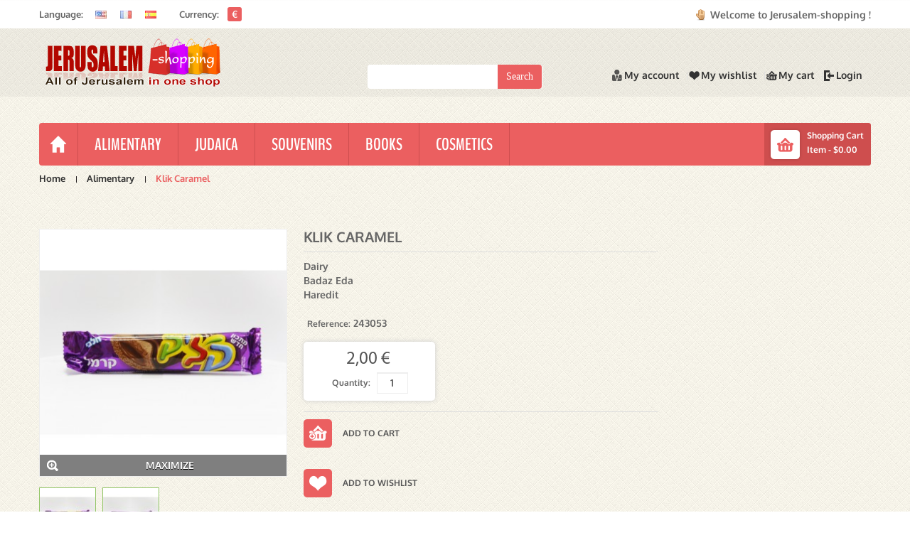

--- FILE ---
content_type: text/html; charset=utf-8
request_url: https://www.jerusalem-shopping.com/en/alimentary/303-klik-caramel.html
body_size: 17495
content:
<!DOCTYPE html PUBLIC "-//W3C//DTD XHTML 1.1//EN" "http://www.w3.org/TR/xhtml11/DTD/xhtml11.dtd">
<!--[if lt IE 7]> <html class="no-js lt-ie9 lt-ie8 lt-ie7 " lang="en"> <![endif]-->
<!--[if IE 7]><html class="no-js lt-ie9 lt-ie8 ie7" lang="en"> <![endif]-->
<!--[if IE 8]><html class="no-js lt-ie9 ie8" lang="en"> <![endif]-->
<!--[if gt IE 8]> <html class="no-js ie9" lang="en"> <![endif]-->
<html xmlns="http://www.w3.org/1999/xhtml" xml:lang="en">
	<head>
		<title>Klik Caramel - Jerusalem-Shopping.com </title>
		<meta name="description" content="DairyBadaz Eda Haredit" />
		<meta http-equiv="Content-Type" content="application/xhtml+xml; charset=utf-8" />
		<meta http-equiv="content-language" content="en,fr,es" />
		<meta name="generator" content="PrestaShop" />
		<meta name="robots" content="index,follow" />
		<meta name="viewport" content="width=device-width, minimum-scale=1, maximum-scale=1" />
		<link rel="icon" type="image/vnd.microsoft.icon" href="/img/favicon.jpg?1545305225" />
		<link rel="shortcut icon" type="image/x-icon" href="/img/favicon.jpg?1545305225" />
		
	<link href="https://www.jerusalem-shopping.com/themes/pos_aqule/css/bootstrap.css" rel="stylesheet" type="text/css" media="all"/>
	<link href="https://www.jerusalem-shopping.com/themes/pos_aqule/css/bootstrap-responsive.css" rel="stylesheet" type="text/css" media="all" />
			 
			<link href="/themes/pos_aqule/css/grid_prestashop.css" rel="stylesheet" type="text/css"/>
					 
			<link href="/themes/pos_aqule/css/product.css" rel="stylesheet" type="text/css"/>
					 
			<link href="/js/jquery/plugins/fancybox/jquery.fancybox.css" rel="stylesheet" type="text/css"/>
					 
			<link href="/themes/pos_aqule/css/modules/blocklanguages/blocklanguages.css" rel="stylesheet" type="text/css"/>
					 
			<link href="/modules/socialsharing/css/socialsharing.css" rel="stylesheet" type="text/css"/>
					 
			<link href="/modules/blockbestsellers/blockbestsellers.css" rel="stylesheet" type="text/css"/>
					 
			<link href="/themes/pos_aqule/css/modules/blockpermanentlinks/blockpermanentlinks.css" rel="stylesheet" type="text/css"/>
					 
			<link href="/themes/pos_aqule/css/modules/blockcart/blockcart.css" rel="stylesheet" type="text/css"/>
					 
			<link href="/themes/pos_aqule/css/modules/blockcurrencies/blockcurrencies.css" rel="stylesheet" type="text/css"/>
					 
			<link href="/modules/blockcontact/blockcontact.css" rel="stylesheet" type="text/css"/>
					 
			<link href="/themes/pos_aqule/css/modules/blockmyaccountfooter/blockmyaccount.css" rel="stylesheet" type="text/css"/>
					 
			<link href="/themes/pos_aqule/css/modules/blocknewsletter/blocknewsletter.css" rel="stylesheet" type="text/css"/>
					 
			<link href="/themes/pos_aqule/css/modules/blocksearch/blocksearch.css" rel="stylesheet" type="text/css"/>
					 
			<link href="/js/jquery/plugins/autocomplete/jquery.autocomplete.css" rel="stylesheet" type="text/css"/>
					 
			<link href="/themes/pos_aqule/css/modules/favoriteproducts/favoriteproducts.css" rel="stylesheet" type="text/css"/>
					 
			<link href="/themes/pos_aqule/css/modules/blockspecials/blockspecials.css" rel="stylesheet" type="text/css"/>
					 
			<link href="/modules/paypal/views/css/paypal.css" rel="stylesheet" type="text/css"/>
					 
			<link href="/themes/pos_aqule/css/modules/blocktags/blocktags.css" rel="stylesheet" type="text/css"/>
					 
			<link href="/themes/pos_aqule/css/modules/blockuserinfo/blockuserinfo.css" rel="stylesheet" type="text/css"/>
					 
			<link href="/themes/pos_aqule/css/modules/blockviewed/blockviewed.css" rel="stylesheet" type="text/css"/>
					 
			<link href="/themes/pos_aqule/css/modules/homefeatured/homefeatured.css" rel="stylesheet" type="text/css"/>
					 
			<link href="/modules/themeconfigurator/css/hooks.css" rel="stylesheet" type="text/css"/>
					 
			<link href="/themes/pos_aqule/css/modules/blockwishlist/blockwishlist.css" rel="stylesheet" type="text/css"/>
					 
			<link href="/themes/pos_aqule/css/modules/productcomments/productcomments.css" rel="stylesheet" type="text/css"/>
					 
			<link href="/themes/pos_aqule/css/modules/poslogo/css/logo.css" rel="stylesheet" type="text/css"/>
					 
			<link href="/themes/pos_aqule/css/modules/posproductcates/posproductcategory.css" rel="stylesheet" type="text/css"/>
					 
			<link href="/themes/pos_aqule/css/modules/posmegamenu/css/custommenu.css" rel="stylesheet" type="text/css"/>
					 
			<link href="/themes/pos_aqule/css/modules/posslideshow/css/nivo-slider/nivo-slider.css" rel="stylesheet" type="text/css"/>
					 
			<link href="/modules/sendtoafriend/sendtoafriend.css" rel="stylesheet" type="text/css"/>
				

 <link rel="stylesheet" type="text/css" href="https://www.jerusalem-shopping.com/themes/pos_aqule/css/global_red_green.css"/>
	<link href="https://www.jerusalem-shopping.com/themes/pos_aqule/css/styles-ie8.css" rel="stylesheet" type="text/css" media="all" />
	<link href="https://www.jerusalem-shopping.com/themes/pos_aqule/css/styles_css3.css" rel="stylesheet" type="text/css" media="all" />
		
	
		<meta property="og:type" content="product" />
<meta property="og:url" content="https://www.jerusalem-shopping.com/en/alimentary/303-klik-caramel.html" />
<meta property="og:title" content="Klik Caramel - Jerusalem-Shopping.com " />
<meta property="og:site_name" content="Jerusalem-Shopping.com " />
<meta property="og:description" content="DairyBadaz Eda Haredit" />
<meta property="og:image" content="https://www.jerusalem-shopping.com/713-large_default/klik-caramel.jpg" />
<meta property="product:pretax_price:amount" content="2" />
<meta property="product:pretax_price:currency" content="EUR" />
<meta property="product:price:amount" content="2" />
<meta property="product:price:currency" content="EUR" />
<meta property="product:weight:value" content="0.035000" />
<meta property="product:weight:units" content="kg" />

<link rel="alternate" type="application/rss+xml" title="Klik Caramel - Jerusalem-Shopping.com " href="https://www.jerusalem-shopping.com/modules/feeder/rss.php?id_category=31&amp;orderby=position&amp;orderway=desc" />
<script defer src="//www.paypalobjects.com/api/checkout.js"></script>
					
					<script type="text/javascript" src="/modules/eicaptcha//js/eicaptcha-modules.js"></script>
	</head>
	
	<body id="product" class="hide-left-column  hide-right-column  product">
	 
					<div id="page" class="pos_page">

			<!-- Header -->
			<div id="header">
				<div class="header-inner">
					<div class="container">
						<div class="container-inner">
							<div class="header-content">
								<div id="header_right" class="row-fluid">
									<!-- block seach mobile -->
<!-- Block search module TOP -->
<div id="search_block_top">
	<form method="get" action="https://www.jerusalem-shopping.com/en/search" id="searchbox">
		<p>
			<label for="search_query_top"><!-- image on background --></label>
			<input type="hidden" name="controller" value="search" />
			<input type="hidden" name="orderby" value="position" />
			<input type="hidden" name="orderway" value="desc" />
			<input class="search_query" type="text" id="search_query_top" name="search_query" value="" />
			<input type="submit" name="submit_search" value="Search" class="button" />
		</p>
	</form>
</div>




<!-- /Block search module TOP -->

<!-- Block user information module HEADER -->
<div id="header_user" >
	<ul id="header_nav">
		<li id="shopping_cart">
   <a href="https://www.jerusalem-shopping.com/en/order" title="View my shopping cart" rel="nofollow">
	<p class="top-cart-title">
		Shopping Cart
	</p>
	<span class="ajax_cart_quantity hidden">0</span>
   <span class="ajax_cart_product_txt">Item -</span>
   <span class="ajax_cart_product_txt_s hidden">Items -</span>
   <span class="ajax_cart_total">
    $0.00       </span>
   
   </a>
</li>
				<!--<li id="your_account"><a href="https://www.jerusalem-shopping.com/en/my-account" title="View my customer account" rel="nofollow">Your Account</a></li>-->
	</ul>
	
</div>

<!-- /Block user information module HEADER -->

<!-- Block permanent links module HEADER -->
<p id="header_user_info">
					Welcome to Jerusalem-shopping !
		</p>
<ul id="header_links">
		<li><a class="link-myaccount" href="https://www.jerusalem-shopping.com/en/my-account" title="My account">My account</a></li>
	
	<li><a class="link-wishlist wishlist_block" href="https://www.jerusalem-shopping.com/en/module/blockwishlist/mywishlist" title="My wishlist">My wishlist</a></li>
	
	<li><a class="link-mycart" href="https://www.jerusalem-shopping.com/en/order" title="My cart">My cart</a></li>
				<li class="last"><a class="link-login" href="https://www.jerusalem-shopping.com/en/my-account" title="Login"  rel="nofollow">Login</a></li>
		
</ul>
<!-- /Block permanent links module HEADER -->








<!-- MODULE Block cart -->
<div id="cart_block" class="block exclusive">
	<span class="cart-icon"></span>
	<h4 class="title_block">
		<a href="https://www.jerusalem-shopping.com/en/order" title="View my shopping cart" rel="nofollow">Cart</a>
				<span id="block_cart_expand" class="hidden">&nbsp;</span>
		<span id="block_cart_collapse" >&nbsp;</span>
			</h4>
	<div class="block_content">
	<!-- block summary -->
	<div id="cart_block_summary" class="collapsed">
		<span class="ajax_cart_quantity" style="display:none;">0</span>
		<span class="ajax_cart_product_txt_s" style="display:none">Products</span>
		<span class="ajax_cart_product_txt" >Product</span>
		<span class="ajax_cart_total" style="display:none">
					</span>
		<span class="ajax_cart_no_product" >(empty)</span>
	</div>
	<!-- block list of products -->
	<div id="cart_block_list" class="expanded">
			<p  id="cart_block_no_products">No products</p>
				<p id="cart-prices">
			<span id="cart_block_shipping_cost" class="price ajax_cart_shipping_cost">0,00 €</span>
			<span>Shipping</span>
			<br/>
									<span id="cart_block_total" class="price ajax_block_cart_total">0,00 €</span>
			<span>Total</span>
		</p>
				<p id="cart-buttons">
			<a href="https://www.jerusalem-shopping.com/en/order" class="button_small" title="View my shopping cart" rel="nofollow">Cart</a>			<a href="https://www.jerusalem-shopping.com/en/order" id="button_order_cart" class="exclusive" title="Checkout" rel="nofollow">Checkout</a>
		</p>
	</div>
	</div>
</div>
<!-- /MODULE Block cart -->





<!-- Block languages module -->
<div id="languages_block_top">
	<div id="countries">
	
			<!-- <p class="selected_language">
			<img src="https://www.jerusalem-shopping.com/img/l/1.jpg" alt="en" width="16" height="11" />
		</p> -->
					<label for="select-language">Language:</label>
		<ul id="first-languages" class="countries_ul">
					<li class="selected_language">
								<img src="https://www.jerusalem-shopping.com/img/l/1.jpg" alt="en" width="16" height="11" />
						</li>
					<li >
																<a href="https://www.jerusalem-shopping.com/fr/alimentaire/303-klik-caramel.html" title="Français (French)">
												<img src="https://www.jerusalem-shopping.com/img/l/2.jpg" alt="fr" width="16" height="11" />
							</a>
						</li>
					<li >
																<a href="https://www.jerusalem-shopping.com/es/alimentos/303-klik-caramel.html" title="Spanish">
												<img src="https://www.jerusalem-shopping.com/img/l/3.jpg" alt="es" width="16" height="11" />
							</a>
						</li>
				</ul>
	</div>
</div>


<!-- /Block languages module -->

<!-- Block currencies module -->

<!--Module blockcurrencies-->
<div id="currencies_block_top">
	<form id="setCurrency" action="/en/alimentary/303-klik-caramel.html" method="post">
		<!-- <p>
			<input type="hidden" name="id_currency" id="id_currency" value=""/>
			<input type="hidden" name="SubmitCurrency" value="" />
			Currency : €
		</p> -->
		<label for="select-currencies">Currency:</label>
		<ul id="first-currencies" class="currencies_ul">
							<li class="selected">
					<a href="javascript:setCurrency(1);" title="Euro" rel="nofollow">€</a>
				</li>
					</ul>
	</form>
</div>
<!-- /Block currencies module -->

								</div>
								<div class="header-bottom">
									<div class="row-fluid">
									<!--<h1 id="logo"><a href="http://www.jerusalem-shopping.com/" title="Jerusalem-Shopping.com "><img src="https://www.jerusalem-shopping.com/img/logo_boutique_en.jpg" alt="Jerusalem-Shopping.com "></a></h1>-->
										<a id="header_logo" href="http://www.jerusalem-shopping.com/" title="Jerusalem-Shopping.com ">
										<!--	<img class="logo" src="https://www.jerusalem-shopping.com/img/jerusalem-shoppingcom-1403779511.jpg" alt="Jerusalem-Shopping.com " width="422" height="121" />-->
											<!--<img src="http://dev.tobeweb.eu/roy/jerusalem-shopping/img/jeru_shopping_logo.png">-->
											<img src="https://www.jerusalem-shopping.com/img/logo_boutique_en.png" alt="Jerusalem-Shopping.com ">
										</a>
									</div>
								</div>
							</div>
							<!-- Block categories module -->
	<div class="ma-nav-mobile-container hidden-desktop">
		<div class="container">
		<div class="container-inner">
		<div class="navbar">
			<div id="navbar-inner" class="navbar-inner navbar-inactive">
				<div class="menu-mobile">
					<a class="btn btn-navbar">
						<span class="icon-bar"></span>
						<span class="icon-bar"></span>
						<span class="icon-bar"></span>
					</a>
					<span class="brand">Category</span>
				</div>
				<ul id="ma-mobilemenu" class="tree dhtml  mobilemenu nav-collapse collapse">
																		
<li >
	<a href="https://www.jerusalem-shopping.com/en/26-e-books" 		title="">E-book</a>
	</li>

																								
<li >
	<a href="https://www.jerusalem-shopping.com/en/13-kotel-jerusalem-israel-uk" 		title="">Kotel Jerusalem ISRAEL UK</a>
	</li>

																								
<li >
	<a href="https://www.jerusalem-shopping.com/en/19-terre-sainte" 		title="">Terre sainte</a>
	</li>

																								
<li >
	<a href="https://www.jerusalem-shopping.com/en/31-alimentary" class="selected"		title="">Alimentary</a>
			<ul>
									
<li >
	<a href="https://www.jerusalem-shopping.com/en/28-chewing-gum" 		title="All Chewing Gums directly from Israel at the lowest price!">Chewing gum</a>
	</li>

												
<li >
	<a href="https://www.jerusalem-shopping.com/en/21-spices-of-israel" 		title="All&amp;nbsp;spices&amp;nbsp;directly from Israel at the lowest price!">Spices of Israel</a>
	</li>

												
<li class="last">
	<a href="https://www.jerusalem-shopping.com/en/17-israeli-chocolate" 		title="All chocolates from Israel at the lowest price!">Israeli chocolate</a>
	</li>

							</ul>
	</li>

																								
<li >
	<a href="https://www.jerusalem-shopping.com/en/32-judaica" 		title="">Judaica</a>
			<ul>
									
<li >
	<a href="https://www.jerusalem-shopping.com/en/6-tefillin-tefillin" 		title="TEFILLIN&amp;nbsp;GASSOT, superior quality">Tefillin</a>
	</li>

												
<li >
	<a href="https://www.jerusalem-shopping.com/en/22-kosher-mezuzah-scrolls" 		title="Qualified Mezuzah scroll written by certified sofer from Jerusalem.">Kosher Mezuzah Scrolls</a>
	</li>

												
<li >
	<a href="https://www.jerusalem-shopping.com/en/14-jewish-music" 		title="">Jewish music</a>
	</li>

												
<li class="last">
	<a href="https://www.jerusalem-shopping.com/en/40-holy-products-from-jerusalem" 		title="Holy products from Jerusalem">Holy products from Jerusalem</a>
	</li>

							</ul>
	</li>

																								
<li >
	<a href="https://www.jerusalem-shopping.com/en/33-souvenirs" 		title="">Souvenirs</a>
			<ul>
									
<li >
	<a href="https://www.jerusalem-shopping.com/en/8-bracelet-souvenir-" 		title="">Bracelet Souvenir </a>
	</li>

												
<li >
	<a href="https://www.jerusalem-shopping.com/en/18-bracelet-hamsa" 		title="Hamsa bracelets with eye against the evil eye at the cheapest price!">Bracelet symboles</a>
	</li>

												
<li >
	<a href="https://www.jerusalem-shopping.com/en/11-flag" 		title="Israeli flag">Israeli Flag</a>
	</li>

												
<li >
	<a href="https://www.jerusalem-shopping.com/en/9-red-threads" 		title="Red threads from Jerusalem, Israel">Red threads</a>
	</li>

												
<li >
	<a href="https://www.jerusalem-shopping.com/en/5-t-shirt" 		title="The best Israeli T-Shirts">T-shirt</a>
	</li>

												
<li >
	<a href="https://www.jerusalem-shopping.com/en/16-key-chain-jerusalem" 		title="Buy your Jerusalem keychain souvenir">key chain Jerusalem</a>
	</li>

												
<li class="last">
	<a href="https://www.jerusalem-shopping.com/en/45-balle-de-m16-tsahal-parachutistes" 		title="M16 bullet Tsahal Paratroopers">BALLE DE M16 TSAHAL PARACHUTISTES</a>
	</li>

							</ul>
	</li>

																								
<li >
	<a href="https://www.jerusalem-shopping.com/en/34-books" 		title="">Books</a>
			<ul>
									
<li >
	<a href="https://www.jerusalem-shopping.com/en/29-tourist-guide" 		title="">Tourist guide</a>
	</li>

												
<li class="last">
	<a href="https://www.jerusalem-shopping.com/en/7-books-on-judaism" 		title="">Books on Judaism</a>
	</li>

							</ul>
	</li>

																								
<li >
	<a href="https://www.jerusalem-shopping.com/en/35-cosmetics" 		title="">Cosmetics</a>
			<ul>
									
<li >
	<a href="https://www.jerusalem-shopping.com/en/20-products-of-the-dead-sea" 		title="">Products of the Dead Sea</a>
	</li>

												
<li class="last">
	<a href="https://www.jerusalem-shopping.com/en/44-swimsuit" 		title="">Swimsuit</a>
	</li>

							</ul>
	</li>

																								
<li >
	<a href="https://www.jerusalem-shopping.com/en/36-in-klik" 		title="">In Klik</a>
	</li>

																								
<li >
	<a href="https://www.jerusalem-shopping.com/en/37-alimentairechocolats-israel" 		title="">Alimentaire,Chocolats Israel</a>
			<ul>
									
<li class="last">
	<a href="https://www.jerusalem-shopping.com/en/38-in-klik" 		title="">In Klik</a>
	</li>

							</ul>
	</li>

																								
<li >
	<a href="https://www.jerusalem-shopping.com/en/39-chocolate" 		title="">Chocolate</a>
	</li>

																								
<li >
	<a href="https://www.jerusalem-shopping.com/en/41-vetements" 		title="">Vetements</a>
			<ul>
									
<li >
	<a href="https://www.jerusalem-shopping.com/en/42-maillot-de-bain" 		title="">Maillot de bain</a>
	</li>

												
<li class="last">
	<a href="https://www.jerusalem-shopping.com/en/27-vetements-et-pret-a-porter" 		title="">V&ecirc;tements et Pr&ecirc;t-&agrave;-Porter</a>
	</li>

							</ul>
	</li>

																								
<li class="last">
	<a href="https://www.jerusalem-shopping.com/en/43-spices" 		title="">spices</a>
	</li>

															</ul>
                                
			</div>
		</div>
		</div>
		</div>
</div>
<!-- /Block categories module -->
<div class="megamenu">
	<div class="container">
			<div class="container-inner">
				<div class="nav-container visible-desktop">
					<!-- <div class="shadow-menu"></div> -->
					<div id="pt_custommenu" class="pt_custommenu">
				    <div id="pt_menu_home" class="pt_menu"><div class="parentMenu"><a href="/"><span>Home</span></a></div></div><div id="pt_menu31" class="pt_menu nav-1">
<div class="parentMenu">
<a href="https://www.jerusalem-shopping.com/en/31-alimentary">
<span>Alimentary</span>
</a>
</div>
<div id="popup31" class="popup" style="display: none; width: 1228px;">
<div class="block1" id="block131">
<div class="column last col1"><div class="itemMenu level1"><a class="itemMenuName level3 nochild" href="https://www.jerusalem-shopping.com/en/28-chewing-gum"><span>Chewing&nbsp;gum</span></a><a class="itemMenuName level3 nochild" href="https://www.jerusalem-shopping.com/en/21-spices-of-israel"><span>Spices&nbsp;of&nbsp;Israel</span></a><a class="itemMenuName level3 nochild" href="https://www.jerusalem-shopping.com/en/17-israeli-chocolate"><span>Israeli&nbsp;chocolate</span></a></div></div>
<div class="clearBoth"></div>
</div>
</div>
</div><div id="pt_menu32" class="pt_menu nav-2">
<div class="parentMenu">
<a href="https://www.jerusalem-shopping.com/en/32-judaica">
<span>Judaica</span>
</a>
</div>
<div id="popup32" class="popup" style="display: none; width: 1228px;">
<div class="block1" id="block132">
<div class="column last col1"><div class="itemMenu level1"><a class="itemMenuName level3 nochild" href="https://www.jerusalem-shopping.com/en/6-tefillin-tefillin"><span>Tefillin</span></a><a class="itemMenuName level3 nochild" href="https://www.jerusalem-shopping.com/en/22-kosher-mezuzah-scrolls"><span>Kosher&nbsp;Mezuzah&nbsp;Scrolls</span></a><a class="itemMenuName level3 nochild" href="https://www.jerusalem-shopping.com/en/14-jewish-music"><span>Jewish&nbsp;music</span></a><a class="itemMenuName level3 nochild" href="https://www.jerusalem-shopping.com/en/40-holy-products-from-jerusalem"><span>Holy&nbsp;products&nbsp;from&nbsp;Jerusalem</span></a></div></div>
<div class="clearBoth"></div>
</div>
</div>
</div><div id="pt_menu33" class="pt_menu nav-3">
<div class="parentMenu">
<a href="https://www.jerusalem-shopping.com/en/33-souvenirs">
<span>Souvenirs</span>
</a>
</div>
<div id="popup33" class="popup" style="display: none; width: 1228px;">
<div class="block1" id="block133">
<div class="column last col1"><div class="itemMenu level1"><a class="itemMenuName level3 nochild" href="https://www.jerusalem-shopping.com/en/8-bracelet-souvenir-"><span>Bracelet&nbsp;Souvenir&nbsp;</span></a><a class="itemMenuName level3 nochild" href="https://www.jerusalem-shopping.com/en/18-bracelet-hamsa"><span>Bracelet&nbsp;symboles</span></a><a class="itemMenuName level3 nochild" href="https://www.jerusalem-shopping.com/en/11-flag"><span>Israeli&nbsp;Flag</span></a><a class="itemMenuName level3 nochild" href="https://www.jerusalem-shopping.com/en/9-red-threads"><span>Red&nbsp;threads</span></a><a class="itemMenuName level3 nochild" href="https://www.jerusalem-shopping.com/en/5-t-shirt"><span>T-shirt</span></a><a class="itemMenuName level3 nochild" href="https://www.jerusalem-shopping.com/en/16-key-chain-jerusalem"><span>key&nbsp;chain&nbsp;Jerusalem</span></a><a class="itemMenuName level3 nochild" href="https://www.jerusalem-shopping.com/en/45-balle-de-m16-tsahal-parachutistes"><span>BALLE&nbsp;DE&nbsp;M16&nbsp;TSAHAL&nbsp;PARACHUTISTES</span></a></div></div>
<div class="clearBoth"></div>
</div>
</div>
</div><div id="pt_menu34" class="pt_menu nav-4">
<div class="parentMenu">
<a href="https://www.jerusalem-shopping.com/en/34-books">
<span>Books</span>
</a>
</div>
<div id="popup34" class="popup" style="display: none; width: 1228px;">
<div class="block1" id="block134">
<div class="column last col1"><div class="itemMenu level1"><a class="itemMenuName level3 nochild" href="https://www.jerusalem-shopping.com/en/29-tourist-guide"><span>Tourist&nbsp;guide</span></a><a class="itemMenuName level3 nochild" href="https://www.jerusalem-shopping.com/en/7-books-on-judaism"><span>Books&nbsp;on&nbsp;Judaism</span></a></div></div>
<div class="clearBoth"></div>
</div>
</div>
</div><div id="pt_menu35" class="pt_menu nav-5">
<div class="parentMenu">
<a href="https://www.jerusalem-shopping.com/en/35-cosmetics">
<span>Cosmetics</span>
</a>
</div>
<div id="popup35" class="popup" style="display: none; width: 1228px;">
<div class="block1" id="block135">
<div class="column last col1"><div class="itemMenu level1"><a class="itemMenuName level3 nochild" href="https://www.jerusalem-shopping.com/en/20-products-of-the-dead-sea"><span>Products&nbsp;of&nbsp;the&nbsp;Dead&nbsp;Sea</span></a><a class="itemMenuName level3 nochild" href="https://www.jerusalem-shopping.com/en/44-swimsuit"><span>Swimsuit</span></a></div></div>
<div class="clearBoth"></div>
</div>
</div>
</div>
				</div>
			</div>
		</div>
	</div>
</div>

						</div>
					</div>
				</div>
				
			</div>
			
			
									<div id="columns">
				<div class="container">
					<div class="container-inner">
													
<!-- Breadcrumb -->
<div class="breadcrumb">
	<a href="http://www.jerusalem-shopping.com/" title="Return to Home">Home</a>
			<span class="navigation-pipe" >/</span>
					<a href="https://www.jerusalem-shopping.com/en/31-alimentary" title="Alimentary">Alimentary</a><span class="navigation-pipe">></span>Klik Caramel
			</div>
<!-- /Breadcrumb -->
												<br><br><br>
						<div class="main">
						<div class="row-fluid">	
							<!-- Left -->
										
							<!-- Center -->
							<div id="center_column" class="span9">
				





<div id="primary_block" class="clearfix">

	
	        <div class="row-fluid">
	<!-- right infos-->
	<div id="pb-left-column" class="span5">
		<!-- product img-->
		<div id="image-block">
					<span id="view_full_size">
				<img id="bigpic" src="https://www.jerusalem-shopping.com/713-pos_large/klik-caramel.jpg" title="Klik Caramel" alt="Klik Caramel"/>
				<span class="span_link">Maximize</span>
			</span>
				</div>
				<!-- thumbnails -->
		<div id="views_block" class="clearfix ">
				<div id="thumbs_list">
			<ul id="thumbs_list_frame">
																			<li id="thumbnail_713">
						<a href="https://www.jerusalem-shopping.com/713-pos_thickbox/klik-caramel.jpg" rel="other-views" class="thickbox shown" title="">
							<img id="thumb_713" src="https://www.jerusalem-shopping.com/713-pos_medium/klik-caramel.jpg" alt="" height="125" width="125" />
						</a>
					</li>
															<li id="thumbnail_714">
						<a href="https://www.jerusalem-shopping.com/714-pos_thickbox/klik-caramel.jpg" rel="other-views" class="thickbox" title="">
							<img id="thumb_714" src="https://www.jerusalem-shopping.com/714-pos_medium/klik-caramel.jpg" alt="" height="125" width="125" />
						</a>
					</li>
												</ul>
		</div>
				</div>
				<p class="resetimg clear"><span id="wrapResetImages" style="display: none;"><img src="https://www.jerusalem-shopping.com/themes/pos_aqule/img/icon/cancel_11x13.gif" alt="Cancel" width="11" height="13"/> <a id="resetImages" href="https://www.jerusalem-shopping.com/en/alimentary/303-klik-caramel.html" onclick="$('span#wrapResetImages').hide('slow');return (false);">Display all pictures</a></span></p>		<!-- usefull links-->
		<ul id="usefull_link_block">
			

<li id="favoriteproducts_block_extra_added">
	Remove this product from my favorite's list. 
</li>
<li id="favoriteproducts_block_extra_removed">
	Add this product to my list of favorites.
</li>
<li class="sendtofriend">
	<a id="send_friend_button" href="#send_friend_form">Send to a friend</a>
</li>

<div style="display: none;">
	<div id="send_friend_form">
			<h2 class="title">Send to a friend</h2>
			<div class="product clearfix">
				<img src="https://www.jerusalem-shopping.com/713-home_default/klik-caramel.jpg" height="270" width="270" alt="Klik Caramel" />
				<div class="product_desc">
					<p class="product_name"><strong>Klik Caramel</strong></p>
					<p>Dairy<br />Badaz Eda <br />Haredit</p>
				</div>
			</div>

			<div class="send_friend_form_content" id="send_friend_form_content">
				<div id="send_friend_form_error"></div>
				<div id="send_friend_form_success"></div>
				<div class="form_container">
					<p class="intro_form">Recipient :</p>
					<p class="text">
						<label for="friend_name">Name of your friend <sup class="required">*</sup> :</label>
						<input id="friend_name" name="friend_name" type="text" value=""/>
					</p>
					<p class="text">
						<label for="friend_email">E-mail address of your friend <sup class="required">*</sup> :</label>
						<input id="friend_email" name="friend_email" type="text" value=""/>
					</p>
					<p class="txt_required"><sup class="required">*</sup> Required fields</p>
				</div>
				<p class="submit">
					<input id="id_product_comment_send" name="id_product" type="hidden" value="303" />
					<a href="#" onclick="$.fancybox.close();">Cancel</a>&nbsp;or&nbsp;
					<input id="sendEmail" class="button" name="sendEmail" type="submit" value="Send" />
				</p>
			</div>
	</div>
</div>
			<li class="print"><a href="javascript:print();">Print</a></li>
								</ul>
	</div>

	<!-- left infos-->
	<div id="pb-right-column" class="span7">
            <div class="product-shop">
		<h1>Klik Caramel</h1>

				<div id="short_description_block">
							<div id="short_description_content" class="rte align_justify"><p>Dairy<br />Badaz Eda <br />Haredit</p></div>
									<p class="buttons_bottom_block"><a href="javascript:{}" class="button">More details</a></p>
								</div>
		
		

				<!-- add to cart form-->
		<form id="buy_block"  action="https://www.jerusalem-shopping.com/en/cart" method="post">

			<!-- hidden datas -->
			<p class="hidden">
				<input type="hidden" name="token" value="bd8deef5efd7c6560ba68d1f80a4648c" />
				<input type="hidden" name="id_product" value="303" id="product_page_product_id" />
				<input type="hidden" name="add" value="1" />
				<input type="hidden" name="id_product_attribute" id="idCombination" value="" />
			</p>

			<div class="product_attributes">
							<p id="product_reference" >
				<label>Reference: </label>
				<span class="editable">243053</span>
			</p>

			<!-- quantity wanted -->

			<!-- minimal quantity wanted -->
			<p id="minimal_quantity_wanted_p" style="display: none;">
				This product is not sold individually. You must select at least <b id="minimal_quantity_label">1</b> quantity for this product.
			</p>
			<div class="price-availability">
				<p id="reduction_percent"  style="display:none;"><span id="reduction_percent_display"></span></p>
			<p id="reduction_amount"  style="display:none">
				<span id="reduction_amount_display">
								</span>
			</p>

				<div class="price">
					<p class="our_price_display">
											<span id="our_price_display">2,00 €</span>
						<!--							tax excl.						-->
										</p>
	                                 <p id="old_price" class="hidden">
	                            	                                            <span id="old_price_display"></span>
	                                            <!-- tax excl. -->
	                            	                                </p>
														</div>
				<p id="availability_statut" style="display: none;">
				<span id="availability_label">Availability:</span>
				<span id="availability_value" class="warning_inline"></span>				
				</p>
					<p id="quantity_wanted_p">
					<label>Quantity:</label>
					<input type="text" name="qty" id="quantity_wanted" class="text" value="1" size="2" maxlength="3"  />
					</p>

			</div>	
									<p id="add_to_cart">
							<span></span>
							<input type="submit" name="Submit" value="Add to cart" class="exclusive" />
						</p>
					
			<!-- Wishlist-->

			<!-- Productpaymentlogos module -->
<div id="product_payment_logos">
	<div class="box-security">
    <h5 class="product-heading-h5"></h5>
  			<img src="/modules/productpaymentlogos/img/payment-logo.png" alt="" class="img-responsive" />
	    </div>
</div>
<!-- /Productpaymentlogos module -->

<p class="buttons_bottom_block">
	<a href="#" id="wishlist_button" onclick="WishlistCart('wishlist_block_list', 'add', '303', $('#idCombination').val(), document.getElementById('quantity_wanted').value); return false;"  title="Add to my wishlist" rel="nofollow">Add to wishlist</a>
</p>

			
			<!-- availability -->
			
			<p id="availability_date" style="display: none;">
				<span id="availability_date_label">Availability date:</span>
				<span id="availability_date_value"></span>
			</p>
			<!-- number of item in stock -->
			
			<!-- Out of stock hook -->
			<div id="oosHook">
				
			</div>

			<p class="warning_inline" id="last_quantities" style="display: none" >Warning: Last items in stock!</p>
		</div>

		<div class="content_prices clearfix">
			<!-- prices -->
			
			
			
												
			
			<div class="clear"></div>
		</div>
		</form>
				
	<p class="socialsharing_product list-inline no-print">
					<button data-type="twitter" type="button" class="btn btn-default btn-twitter social-sharing">
				<i class="icon-twitter"></i> Tweet
				<!-- <img src="https://www.jerusalem-shopping.com/modules/socialsharing/img/twitter.gif" alt="Tweet" /> -->
			</button>
							<button data-type="facebook" type="button" class="btn btn-default btn-facebook social-sharing">
				<i class="icon-facebook"></i> Share
				<!-- <img src="https://www.jerusalem-shopping.com/modules/socialsharing/img/facebook.gif" alt="Facebook Like" /> -->
			</button>
							<button data-type="google-plus" type="button" class="btn btn-default btn-google-plus social-sharing">
				<i class="icon-google-plus"></i> Google+
				<!-- <img src="https://www.jerusalem-shopping.com/modules/socialsharing/img/google.gif" alt="Google Plus" /> -->
			</button>
							<button data-type="pinterest" type="button" class="btn btn-default btn-pinterest social-sharing">
				<i class="icon-pinterest"></i> Pinterest
				<!-- <img src="https://www.jerusalem-shopping.com/modules/socialsharing/img/pinterest.gif" alt="Pinterest" /> -->
			</button>
			</p>
 


<!--  /Module ProductComments -->
	</div>
        </div>
</div>
</div>



<!-- description and features -->
<div id="more_info_block" class="clear">
	<ul id="more_info_tabs" class="idTabs idTabsShort clearfix">
		<li><a id="more_info_tab_more_info" href="#idTab1">More info</a></li>										
<li><a href="#idTab5" class="idTabHrefShort">Comments</a></li>
	</ul>
	<div id="more_info_sheets" class="sheets align_justify">
			<!-- full description -->
		<div id="idTab1" class="rte"><p>Crispy bar filled with caramel flavoured cream,&nbsp;coated with milk chocolate - New Recipe<br /><br />Brand: Unilever</p></div>
				
	<!-- Customizable products -->
	
	

<div id="idTab5">
	<div id="product_comments_block_tab">
					<p class="align_center">No customer comments for the moment.</p>
				
	</div>
</div>

<!-- Fancybox -->
<div style="display: none;">
	<div id="new_comment_form">
		<form id="id_new_comment_form" action="#">
			<h2 class="title">Write your review</h2>
						<div class="product clearfix">
				<img src="https://www.jerusalem-shopping.com/713-home_default/klik-caramel.jpg" height="270" width="270" alt="Klik Caramel" />
				<div class="product_desc">
					<p class="product_name"><strong>Klik Caramel</strong></p>
					<p>Dairy<br />Badaz Eda <br />Haredit</p>
				</div>
			</div>
						<div class="new_comment_form_content">
				<h2>Write your review</h2>

				<div id="new_comment_form_error" class="error" style="display: none; padding: 15px 25px">
				</div>

				
				<label for="comment_title">Title: <sup class="required">*</sup></label>
				<input id="comment_title" name="title" type="text" value=""/>

				<label for="content">Comment: <sup class="required">*</sup></label>
				<textarea id="content" name="content"></textarea>

				
				<div id="new_comment_form_footer">
					<input id="id_product_comment_send" name="id_product" type="hidden" value='303' />
					<p class="fl required"><sup>*</sup> Required fields</p>
					<p class="fr">
						<button id="submitNewMessage" name="submitMessage" type="submit">Send</button>&nbsp;
						or&nbsp;<a href="#" onclick="$.fancybox.close();">Cancel</a>
					</p>
					<div class="clearfix"></div>
				</div>
			</div>
		</form><!-- /end new_comment_form_content -->
	</div>
</div>
<!-- End fancybox -->
	</div>
</div>

<div id="container_express_checkout" style="float:right; margin: 10px 40px 0 0">
					<img id="payment_paypal_express_checkout" src="https://www.paypal.com/en_US/i/btn/btn_xpressCheckout.gif" alt="" />
				</div>
<div class="clearfix"></div>

<form id="paypal_payment_form_cart" class="paypal_payment_form" action="https://www.jerusalem-shopping.com/modules/paypal/express_checkout/payment.php" title="Payez avec PayPal" method="post" data-ajax="false">
	<input type="hidden" name="id_product" value="303" />	<!-- Change dynamicaly when the form is submitted -->
		<input type="hidden" name="quantity" value="1" />
			<input type="hidden" name="id_p_attr" value="0" />
		<input type="hidden" name="express_checkout" value="product"/>
	<input type="hidden" name="current_shop_url" value="https://www.jerusalem-shopping.com/en/alimentary/303-klik-caramel.html?" />
	<input type="hidden" name="bn" value="PRESTASHOP_EC" />
</form>

	<input type="hidden" id="in_context_checkout_enabled" value="1">



<div class="clearfix posproductcategory">
	<div class="posproductcate-title">
        <h2 class="title_block">30 other products</h2>
    </div>
	<div id="posproductcategory_list">
                 	<ul class="bxslider">	
                                                               <li class="item">
                                    <div class="top-item">
                                        <p class="product-name">
                                                <a href="https://www.jerusalem-shopping.com/en/alimentary/297-klik-dag-dag.html" title="Klik Dag Dag">Klik Dag Dag</a>
                                        </p>
                                    </div>
                                    <div class="item-inner">
                                        <a href="https://www.jerusalem-shopping.com/en/alimentary/297-klik-dag-dag.html" class="lnk_img" title="Klik Dag Dag"><img src="https://www.jerusalem-shopping.com/701-pos_product/klik-dag-dag.jpg" alt="Klik Dag Dag" /></a>

                                        <p class="price-box">
                                                <span class="price">2,00 €</span>
                                        </p>
                                    </div>
                                        
					                   
                                        
                                        
                                                                                
                                                                                                                                                                                                                                                                                                					
                                    </li>
                                                               <li class="item">
                                    <div class="top-item">
                                        <p class="product-name">
                                                <a href="https://www.jerusalem-shopping.com/en/alimentary/298-klik-rouleaux-gaufrette.html" title="Klik wafer rolls">Klik wafer rolls</a>
                                        </p>
                                    </div>
                                    <div class="item-inner">
                                        <a href="https://www.jerusalem-shopping.com/en/alimentary/298-klik-rouleaux-gaufrette.html" class="lnk_img" title="Klik wafer rolls"><img src="https://www.jerusalem-shopping.com/703-pos_product/klik-rouleaux-gaufrette.jpg" alt="Klik wafer rolls" /></a>

                                        <p class="price-box">
                                                <span class="price">3,00 €</span>
                                        </p>
                                    </div>
                                        
					                   
                                        
                                        
                                                                                
                                                                                                                                                                                                                                                                                                					
                                    </li>
                                                               <li class="item">
                                    <div class="top-item">
                                        <p class="product-name">
                                                <a href="https://www.jerusalem-shopping.com/en/alimentary/299-klik-rouleaux-gaufrette.html" title="Klik wafer rolls">Klik wafer rolls</a>
                                        </p>
                                    </div>
                                    <div class="item-inner">
                                        <a href="https://www.jerusalem-shopping.com/en/alimentary/299-klik-rouleaux-gaufrette.html" class="lnk_img" title="Klik wafer rolls"><img src="https://www.jerusalem-shopping.com/705-pos_product/klik-rouleaux-gaufrette.jpg" alt="Klik wafer rolls" /></a>

                                        <p class="price-box">
                                                <span class="price">2,00 €</span>
                                        </p>
                                    </div>
                                        
					                   
                                        
                                        
                                                                                
                                                                                                                                                                                                                                                                                                					
                                    </li>
                                                               <li class="item">
                                    <div class="top-item">
                                        <p class="product-name">
                                                <a href="https://www.jerusalem-shopping.com/en/alimentary/300-klik-cubes-gaufrette.html" title="Klik wafer cubes">Klik wafer cubes</a>
                                        </p>
                                    </div>
                                    <div class="item-inner">
                                        <a href="https://www.jerusalem-shopping.com/en/alimentary/300-klik-cubes-gaufrette.html" class="lnk_img" title="Klik wafer cubes"><img src="https://www.jerusalem-shopping.com/707-pos_product/klik-cubes-gaufrette.jpg" alt="Klik wafer cubes" /></a>

                                        <p class="price-box">
                                                <span class="price">2,00 €</span>
                                        </p>
                                    </div>
                                        
					                   
                                        
                                        
                                                                                
                                                                                                                                                                                                                                                                                                					
                                    </li>
                                                               <li class="item">
                                    <div class="top-item">
                                        <p class="product-name">
                                                <a href="https://www.jerusalem-shopping.com/en/alimentary/301-klik-miel-bites.html" title="Klik Miel Bites">Klik Miel Bites</a>
                                        </p>
                                    </div>
                                    <div class="item-inner">
                                        <a href="https://www.jerusalem-shopping.com/en/alimentary/301-klik-miel-bites.html" class="lnk_img" title="Klik Miel Bites"><img src="https://www.jerusalem-shopping.com/709-pos_product/klik-miel-bites.jpg" alt="Klik Miel Bites" /></a>

                                        <p class="price-box">
                                                <span class="price">2,00 €</span>
                                        </p>
                                    </div>
                                        
					                   
                                        
                                        
                                                                                
                                                                                                                                                                                                                                                                                                					
                                    </li>
                                                               <li class="item">
                                    <div class="top-item">
                                        <p class="product-name">
                                                <a href="https://www.jerusalem-shopping.com/en/alimentary/302-klik-miel-bites.html" title="Klik Honey Bites">Klik Honey Bites</a>
                                        </p>
                                    </div>
                                    <div class="item-inner">
                                        <a href="https://www.jerusalem-shopping.com/en/alimentary/302-klik-miel-bites.html" class="lnk_img" title="Klik Honey Bites"><img src="https://www.jerusalem-shopping.com/711-pos_product/klik-miel-bites.jpg" alt="Klik Honey Bites" /></a>

                                        <p class="price-box">
                                                <span class="price">2,00 €</span>
                                        </p>
                                    </div>
                                        
					                   
                                        
                                        
                                                                                
                                                                                                                                                                                                                                                                                                					
                                    </li>
                                                               <li class="item">
                                    <div class="top-item">
                                        <p class="product-name">
                                                <a href="https://www.jerusalem-shopping.com/en/alimentary/304-92-caloriesbarres-de-chocolat-noir.html" title="92 Calories  Dark chocolate bars ">92 Calories  Dark chocolate...</a>
                                        </p>
                                    </div>
                                    <div class="item-inner">
                                        <a href="https://www.jerusalem-shopping.com/en/alimentary/304-92-caloriesbarres-de-chocolat-noir.html" class="lnk_img" title="92 Calories  Dark chocolate bars "><img src="https://www.jerusalem-shopping.com/715-pos_product/92-caloriesbarres-de-chocolat-noir.jpg" alt="92 Calories  Dark chocolate bars " /></a>

                                        <p class="price-box">
                                                <span class="price">3,00 €</span>
                                        </p>
                                    </div>
                                        
					                   
                                        
                                        
                                                                                
                                                                                                                                                                                                                                                                                                					
                                    </li>
                                                               <li class="item">
                                    <div class="top-item">
                                        <p class="product-name">
                                                <a href="https://www.jerusalem-shopping.com/en/alimentary/305-92-calories-barres-de-chocolat-au-lait.html" title="92 Calories Milk chocolate bars ">92 Calories Milk chocolate...</a>
                                        </p>
                                    </div>
                                    <div class="item-inner">
                                        <a href="https://www.jerusalem-shopping.com/en/alimentary/305-92-calories-barres-de-chocolat-au-lait.html" class="lnk_img" title="92 Calories Milk chocolate bars "><img src="https://www.jerusalem-shopping.com/717-pos_product/92-calories-barres-de-chocolat-au-lait.jpg" alt="92 Calories Milk chocolate bars " /></a>

                                        <p class="price-box">
                                                <span class="price">3,00 €</span>
                                        </p>
                                    </div>
                                        
					                   
                                        
                                        
                                                                                
                                                                                                                                                                                                                                                                                                					
                                    </li>
                                                               <li class="item">
                                    <div class="top-item">
                                        <p class="product-name">
                                                <a href="https://www.jerusalem-shopping.com/en/alimentary/306-airy-chocolat-au-lait.html" title="Aerated milk chocolate ">Aerated milk chocolate</a>
                                        </p>
                                    </div>
                                    <div class="item-inner">
                                        <a href="https://www.jerusalem-shopping.com/en/alimentary/306-airy-chocolat-au-lait.html" class="lnk_img" title="Aerated milk chocolate "><img src="https://www.jerusalem-shopping.com/719-pos_product/airy-chocolat-au-lait.jpg" alt="Aerated milk chocolate " /></a>

                                        <p class="price-box">
                                                <span class="price">3,00 €</span>
                                        </p>
                                    </div>
                                        
					                   
                                        
                                        
                                                                                
                                                                                                                                                                                                                                                                                                					
                                    </li>
                                                               <li class="item">
                                    <div class="top-item">
                                        <p class="product-name">
                                                <a href="https://www.jerusalem-shopping.com/en/alimentary/307-airy-chocolat-au-lait.html" title="Aerated milk chocolate ">Aerated milk chocolate</a>
                                        </p>
                                    </div>
                                    <div class="item-inner">
                                        <a href="https://www.jerusalem-shopping.com/en/alimentary/307-airy-chocolat-au-lait.html" class="lnk_img" title="Aerated milk chocolate "><img src="https://www.jerusalem-shopping.com/721-pos_product/airy-chocolat-au-lait.jpg" alt="Aerated milk chocolate " /></a>

                                        <p class="price-box">
                                                <span class="price">3,00 €</span>
                                        </p>
                                    </div>
                                        
					                   
                                        
                                        
                                                                                
                                                                                                                                                                                                                                                                                                					
                                    </li>
                                                               <li class="item">
                                    <div class="top-item">
                                        <p class="product-name">
                                                <a href="https://www.jerusalem-shopping.com/en/alimentary/308-airy-chocolat-blanc.html" title="Aerated milk chocolate ">Aerated milk chocolate</a>
                                        </p>
                                    </div>
                                    <div class="item-inner">
                                        <a href="https://www.jerusalem-shopping.com/en/alimentary/308-airy-chocolat-blanc.html" class="lnk_img" title="Aerated milk chocolate "><img src="https://www.jerusalem-shopping.com/723-pos_product/airy-chocolat-blanc.jpg" alt="Aerated milk chocolate " /></a>

                                        <p class="price-box">
                                                <span class="price">3,00 €</span>
                                        </p>
                                    </div>
                                        
					                   
                                        
                                        
                                                                                
                                                                                                                                                                                                                                                                                                					
                                    </li>
                                                               <li class="item">
                                    <div class="top-item">
                                        <p class="product-name">
                                                <a href="https://www.jerusalem-shopping.com/en/alimentary/309-pesekzman-sombres-truffes.html" title="Pesekzman Dark Truffles">Pesekzman Dark Truffles</a>
                                        </p>
                                    </div>
                                    <div class="item-inner">
                                        <a href="https://www.jerusalem-shopping.com/en/alimentary/309-pesekzman-sombres-truffes.html" class="lnk_img" title="Pesekzman Dark Truffles"><img src="https://www.jerusalem-shopping.com/725-pos_product/pesekzman-sombres-truffes.jpg" alt="Pesekzman Dark Truffles" /></a>

                                        <p class="price-box">
                                                <span class="price">4,00 €</span>
                                        </p>
                                    </div>
                                        
					                   
                                        
                                        
                                                                                
                                                                                                                                                                                                                                                                                                					
                                    </li>
                                                               <li class="item">
                                    <div class="top-item">
                                        <p class="product-name">
                                                <a href="https://www.jerusalem-shopping.com/en/alimentary/310-pesekzman-classique.html" title="Pesekzman Classic">Pesekzman Classic</a>
                                        </p>
                                    </div>
                                    <div class="item-inner">
                                        <a href="https://www.jerusalem-shopping.com/en/alimentary/310-pesekzman-classique.html" class="lnk_img" title="Pesekzman Classic"><img src="https://www.jerusalem-shopping.com/727-pos_product/pesekzman-classique.jpg" alt="Pesekzman Classic" /></a>

                                        <p class="price-box">
                                                <span class="price">3,00 €</span>
                                        </p>
                                    </div>
                                        
					                   
                                        
                                        
                                                                                
                                                                                                                                                                                                                                                                                                					
                                    </li>
                                                               <li class="item">
                                    <div class="top-item">
                                        <p class="product-name">
                                                <a href="https://www.jerusalem-shopping.com/en/alimentary/311-pesekzman-blanc.html" title="Pesekzman  White">Pesekzman  White</a>
                                        </p>
                                    </div>
                                    <div class="item-inner">
                                        <a href="https://www.jerusalem-shopping.com/en/alimentary/311-pesekzman-blanc.html" class="lnk_img" title="Pesekzman  White"><img src="https://www.jerusalem-shopping.com/729-pos_product/pesekzman-blanc.jpg" alt="Pesekzman  White" /></a>

                                        <p class="price-box">
                                                <span class="price">3,00 €</span>
                                        </p>
                                    </div>
                                        
					                   
                                        
                                        
                                                                                
                                                                                                                                                                                                                                                                                                					
                                    </li>
                                                               <li class="item">
                                    <div class="top-item">
                                        <p class="product-name">
                                                <a href="https://www.jerusalem-shopping.com/en/alimentary/312-pesekzman-noix-de-coco.html" title="Pesekzman Coconut">Pesekzman Coconut</a>
                                        </p>
                                    </div>
                                    <div class="item-inner">
                                        <a href="https://www.jerusalem-shopping.com/en/alimentary/312-pesekzman-noix-de-coco.html" class="lnk_img" title="Pesekzman Coconut"><img src="https://www.jerusalem-shopping.com/731-pos_product/pesekzman-noix-de-coco.jpg" alt="Pesekzman Coconut" /></a>

                                        <p class="price-box">
                                                <span class="price">3,00 €</span>
                                        </p>
                                    </div>
                                        
					                   
                                        
                                        
                                                                                
                                                                                                                                                                                                                                                                                                					
                                    </li>
                                                               <li class="item">
                                    <div class="top-item">
                                        <p class="product-name">
                                                <a href="https://www.jerusalem-shopping.com/en/home/313-chocolat-au-lait.html" title="Milk Chocolate bar with strawberry filling ">Milk Chocolate bar with...</a>
                                        </p>
                                    </div>
                                    <div class="item-inner">
                                        <a href="https://www.jerusalem-shopping.com/en/home/313-chocolat-au-lait.html" class="lnk_img" title="Milk Chocolate bar with strawberry filling "><img src="https://www.jerusalem-shopping.com/733-pos_product/chocolat-au-lait.jpg" alt="Milk Chocolate bar with strawberry filling " /></a>

                                        <p class="price-box">
                                                <span class="price">3,00 €</span>
                                        </p>
                                    </div>
                                        
					                   
                                        
                                        
                                                                                
                                                                                                                                                                                                                                                                                                					
                                    </li>
                                                               <li class="item">
                                    <div class="top-item">
                                        <p class="product-name">
                                                <a href="https://www.jerusalem-shopping.com/en/alimentary/314-chocolat-au-lait.html" title="Milk chocolate">Milk chocolate</a>
                                        </p>
                                    </div>
                                    <div class="item-inner">
                                        <a href="https://www.jerusalem-shopping.com/en/alimentary/314-chocolat-au-lait.html" class="lnk_img" title="Milk chocolate"><img src="https://www.jerusalem-shopping.com/735-pos_product/chocolat-au-lait.jpg" alt="Milk chocolate" /></a>

                                        <p class="price-box">
                                                <span class="price">2,00 €</span>
                                        </p>
                                    </div>
                                        
					                   
                                        
                                        
                                                                                
                                                                                                                                                                                                                                                                                                					
                                    </li>
                                                               <li class="item">
                                    <div class="top-item">
                                        <p class="product-name">
                                                <a href="https://www.jerusalem-shopping.com/en/alimentary/315-chocolat-au-lait.html" title="Milk chocolate">Milk chocolate</a>
                                        </p>
                                    </div>
                                    <div class="item-inner">
                                        <a href="https://www.jerusalem-shopping.com/en/alimentary/315-chocolat-au-lait.html" class="lnk_img" title="Milk chocolate"><img src="https://www.jerusalem-shopping.com/737-pos_product/chocolat-au-lait.jpg" alt="Milk chocolate" /></a>

                                        <p class="price-box">
                                                <span class="price">3,00 €</span>
                                        </p>
                                    </div>
                                        
					                   
                                        
                                        
                                                                                
                                                                                                                                                                                                                                                                                                					
                                    </li>
                                                               <li class="item">
                                    <div class="top-item">
                                        <p class="product-name">
                                                <a href="https://www.jerusalem-shopping.com/en/alimentary/316-chocolat-au-lait.html" title="Milk chocolate">Milk chocolate</a>
                                        </p>
                                    </div>
                                    <div class="item-inner">
                                        <a href="https://www.jerusalem-shopping.com/en/alimentary/316-chocolat-au-lait.html" class="lnk_img" title="Milk chocolate"><img src="https://www.jerusalem-shopping.com/739-pos_product/chocolat-au-lait.jpg" alt="Milk chocolate" /></a>

                                        <p class="price-box">
                                                <span class="price">3,00 €</span>
                                        </p>
                                    </div>
                                        
					                   
                                        
                                        
                                                                                
                                                                                                                                                                                                                                                                                                					
                                    </li>
                                                               <li class="item">
                                    <div class="top-item">
                                        <p class="product-name">
                                                <a href="https://www.jerusalem-shopping.com/en/home/317-aere-mi-amer-chocolat.html" title="Aerated Bittersweet  chocolate">Aerated Bittersweet  chocolate</a>
                                        </p>
                                    </div>
                                    <div class="item-inner">
                                        <a href="https://www.jerusalem-shopping.com/en/home/317-aere-mi-amer-chocolat.html" class="lnk_img" title="Aerated Bittersweet  chocolate"><img src="https://www.jerusalem-shopping.com/741-pos_product/aere-mi-amer-chocolat.jpg" alt="Aerated Bittersweet  chocolate" /></a>

                                        <p class="price-box">
                                                <span class="price">2,00 €</span>
                                        </p>
                                    </div>
                                        
					                   
                                        
                                        
                                                                                
                                                                                                                                                                                                                                                                                                					
                                    </li>
                                                               <li class="item">
                                    <div class="top-item">
                                        <p class="product-name">
                                                <a href="https://www.jerusalem-shopping.com/en/alimentary/318-aere-chocolat-au-lait.html" title="Aerated Milk chocolate">Aerated Milk chocolate</a>
                                        </p>
                                    </div>
                                    <div class="item-inner">
                                        <a href="https://www.jerusalem-shopping.com/en/alimentary/318-aere-chocolat-au-lait.html" class="lnk_img" title="Aerated Milk chocolate"><img src="https://www.jerusalem-shopping.com/743-pos_product/aere-chocolat-au-lait.jpg" alt="Aerated Milk chocolate" /></a>

                                        <p class="price-box">
                                                <span class="price">2,00 €</span>
                                        </p>
                                    </div>
                                        
					                   
                                        
                                        
                                                                                
                                                                                                                                                                                                                                                                                                					
                                    </li>
                                                               <li class="item">
                                    <div class="top-item">
                                        <p class="product-name">
                                                <a href="https://www.jerusalem-shopping.com/en/home/320-excellente-chocolat-au-lait.html" title="Excellent milk chocolate">Excellent milk chocolate</a>
                                        </p>
                                    </div>
                                    <div class="item-inner">
                                        <a href="https://www.jerusalem-shopping.com/en/home/320-excellente-chocolat-au-lait.html" class="lnk_img" title="Excellent milk chocolate"><img src="https://www.jerusalem-shopping.com/745-pos_product/excellente-chocolat-au-lait.jpg" alt="Excellent milk chocolate" /></a>

                                        <p class="price-box">
                                                <span class="price">2,00 €</span>
                                        </p>
                                    </div>
                                        
					                   
                                        
                                        
                                                                                
                                                                                                                                                                                                                                                                                                					
                                    </li>
                                                               <li class="item">
                                    <div class="top-item">
                                        <p class="product-name">
                                                <a href="https://www.jerusalem-shopping.com/en/alimentary/321-excellente-chocolat-au-lait.html" title="Excellent milk chocolate">Excellent milk chocolate</a>
                                        </p>
                                    </div>
                                    <div class="item-inner">
                                        <a href="https://www.jerusalem-shopping.com/en/alimentary/321-excellente-chocolat-au-lait.html" class="lnk_img" title="Excellent milk chocolate"><img src="https://www.jerusalem-shopping.com/747-pos_product/excellente-chocolat-au-lait.jpg" alt="Excellent milk chocolate" /></a>

                                        <p class="price-box">
                                                <span class="price">2,00 €</span>
                                        </p>
                                    </div>
                                        
					                   
                                        
                                        
                                                                                
                                                                                                                                                                                                                                                                                                					
                                    </li>
                                                               <li class="item">
                                    <div class="top-item">
                                        <p class="product-name">
                                                <a href="https://www.jerusalem-shopping.com/en/alimentary/322-sombre-alpin-chocolat-au-lait.html" title="Dark Alpine Milk Chocolate">Dark Alpine Milk Chocolate</a>
                                        </p>
                                    </div>
                                    <div class="item-inner">
                                        <a href="https://www.jerusalem-shopping.com/en/alimentary/322-sombre-alpin-chocolat-au-lait.html" class="lnk_img" title="Dark Alpine Milk Chocolate"><img src="https://www.jerusalem-shopping.com/749-pos_product/sombre-alpin-chocolat-au-lait.jpg" alt="Dark Alpine Milk Chocolate" /></a>

                                        <p class="price-box">
                                                <span class="price">3,00 €</span>
                                        </p>
                                    </div>
                                        
					                   
                                        
                                        
                                                                                
                                                                                                                                                                                                                                                                                                					
                                    </li>
                                                               <li class="item">
                                    <div class="top-item">
                                        <p class="product-name">
                                                <a href="https://www.jerusalem-shopping.com/en/alimentary/323-alpin-chocolat-au-lait.html" title="Alpine Milk Chocolate">Alpine Milk Chocolate</a>
                                        </p>
                                    </div>
                                    <div class="item-inner">
                                        <a href="https://www.jerusalem-shopping.com/en/alimentary/323-alpin-chocolat-au-lait.html" class="lnk_img" title="Alpine Milk Chocolate"><img src="https://www.jerusalem-shopping.com/751-pos_product/alpin-chocolat-au-lait.jpg" alt="Alpine Milk Chocolate" /></a>

                                        <p class="price-box">
                                                <span class="price">3,00 €</span>
                                        </p>
                                    </div>
                                        
					                   
                                        
                                        
                                                                                
                                                                                                                                                                                                                                                                                                					
                                    </li>
                                                               <li class="item">
                                    <div class="top-item">
                                        <p class="product-name">
                                                <a href="https://www.jerusalem-shopping.com/en/alimentary/324-chocolat-lait-alpine-et-noisett.html" title="Milka Alpine Milk chocolate hazelnuts">Milka Alpine Milk chocolate...</a>
                                        </p>
                                    </div>
                                    <div class="item-inner">
                                        <a href="https://www.jerusalem-shopping.com/en/alimentary/324-chocolat-lait-alpine-et-noisett.html" class="lnk_img" title="Milka Alpine Milk chocolate hazelnuts"><img src="https://www.jerusalem-shopping.com/753-pos_product/chocolat-lait-alpine-et-noisett.jpg" alt="Milka Alpine Milk chocolate hazelnuts" /></a>

                                        <p class="price-box">
                                                <span class="price">3,00 €</span>
                                        </p>
                                    </div>
                                        
					                   
                                        
                                        
                                                                                
                                                                                                                                                                                                                                                                                                					
                                    </li>
                                                               <li class="item">
                                    <div class="top-item">
                                        <p class="product-name">
                                                <a href="https://www.jerusalem-shopping.com/en/alimentary/325-alpine-chocolat-au-lait-caramel.html" title="Alpine Milk Chocolate Caramel">Alpine Milk Chocolate Caramel</a>
                                        </p>
                                    </div>
                                    <div class="item-inner">
                                        <a href="https://www.jerusalem-shopping.com/en/alimentary/325-alpine-chocolat-au-lait-caramel.html" class="lnk_img" title="Alpine Milk Chocolate Caramel"><img src="https://www.jerusalem-shopping.com/755-pos_product/alpine-chocolat-au-lait-caramel.jpg" alt="Alpine Milk Chocolate Caramel" /></a>

                                        <p class="price-box">
                                                <span class="price">3,00 €</span>
                                        </p>
                                    </div>
                                        
					                   
                                        
                                        
                                                                                
                                                                                                                                                                                                                                                                                                					
                                    </li>
                                                               <li class="item">
                                    <div class="top-item">
                                        <p class="product-name">
                                                <a href="https://www.jerusalem-shopping.com/en/alimentary/326-alpine-chocolat-au-lait-creme.html" title="Alpine Milk Chocolate Cream">Alpine Milk Chocolate Cream</a>
                                        </p>
                                    </div>
                                    <div class="item-inner">
                                        <a href="https://www.jerusalem-shopping.com/en/alimentary/326-alpine-chocolat-au-lait-creme.html" class="lnk_img" title="Alpine Milk Chocolate Cream"><img src="https://www.jerusalem-shopping.com/757-pos_product/alpine-chocolat-au-lait-creme.jpg" alt="Alpine Milk Chocolate Cream" /></a>

                                        <p class="price-box">
                                                <span class="price">3,00 €</span>
                                        </p>
                                    </div>
                                        
					                   
                                        
                                        
                                                                                
                                                                                                                                                                                                                                                                                                					
                                    </li>
                                                               <li class="item">
                                    <div class="top-item">
                                        <p class="product-name">
                                                <a href="https://www.jerusalem-shopping.com/en/alimentary/327-alpine-chocolat-au-lait-fraise-et-le-yogourt.html" title="Alpine Milk Chocolate Strawberry Yoghurt">Alpine Milk Chocolate...</a>
                                        </p>
                                    </div>
                                    <div class="item-inner">
                                        <a href="https://www.jerusalem-shopping.com/en/alimentary/327-alpine-chocolat-au-lait-fraise-et-le-yogourt.html" class="lnk_img" title="Alpine Milk Chocolate Strawberry Yoghurt"><img src="https://www.jerusalem-shopping.com/759-pos_product/alpine-chocolat-au-lait-fraise-et-le-yogourt.jpg" alt="Alpine Milk Chocolate Strawberry Yoghurt" /></a>

                                        <p class="price-box">
                                                <span class="price">3,00 €</span>
                                        </p>
                                    </div>
                                        
					                   
                                        
                                        
                                                                                
                                                                                                                                                                                                                                                                                                					
                                    </li>
                                                               <li class="item">
                                    <div class="top-item">
                                        <p class="product-name">
                                                <a href="https://www.jerusalem-shopping.com/en/alimentary/328-alpine-chocolat-au-lait-oreo.html" title="Alpine Milk Chocolate &amp;  Oreo">Alpine Milk Chocolate &amp;  Oreo</a>
                                        </p>
                                    </div>
                                    <div class="item-inner">
                                        <a href="https://www.jerusalem-shopping.com/en/alimentary/328-alpine-chocolat-au-lait-oreo.html" class="lnk_img" title="Alpine Milk Chocolate &amp;  Oreo"><img src="https://www.jerusalem-shopping.com/761-pos_product/alpine-chocolat-au-lait-oreo.jpg" alt="Alpine Milk Chocolate &amp;  Oreo" /></a>

                                        <p class="price-box">
                                                <span class="price">3,00 €</span>
                                        </p>
                                    </div>
                                        
					                   
                                        
                                        
                                                                                
                                                                                                                                                                                                                                                                                                					
                                    </li>
                                                </ul>
            </div>
</div>


									</div>
															    <div id="right_column" class="col-right span3">
							        
							    </div>
							<!-- Right -->
							</div>
						</div>
					</div>
				</div>
			</div>
			<!-- Footer -->		
			<div id="footer">
				<div class="pos-footer-center">
				    <div class="container">
					<div class="container-inner">
					    <div class="footer-center">
						<div class="footer-static row-fluid">
					<div class="f-col f-col1 span3">
<div class="footer-static-title">
<!--
<a href="#/"><img src="/img/cms/logo.png" alt="" /></a>
-->
</div>
<div class="footer-static-content">
<!--
" Nunc facilisis sagittis ullamcorper. Proin lectus ipsum, gravida et mattis vulputate, tristique ut lectus. Sed et lorem nunc. Vestibulum ante ipsum primis in faucibus orci luctus et ultrices posuere cubilia Curae Aenean eleifend laoreet congue."
-->
</div>
</div>
							
			 
			
		
				      
<!-- Block myaccount module -->
<div class="myaccount f-col span3">
	<div class="account-inner">
		<p class="title_block">My Account</p>
		<div class="block_content">
			<ul class="bullet">
				<li class="first"><a href="https://www.jerusalem-shopping.com/en/my-account" title="Your Account" rel="nofollow">Your Account</a></li>
				<li><a href="https://www.jerusalem-shopping.com/en/order-history" title="List of my orders" rel="nofollow">My orders</a></li>
								<li><a href="https://www.jerusalem-shopping.com/en/order-slip" title="List of my credit slips" rel="nofollow">My credit slips</a></li>
				<li><a href="https://www.jerusalem-shopping.com/en/addresses" title="List of my addresses" rel="nofollow">My addresses</a></li>
				<li><a href="https://www.jerusalem-shopping.com/en/identity" title="Manage my personal information" rel="nofollow">My personal info</a></li>
				<li class="last"><a href="https://www.jerusalem-shopping.com/en/authentication" title="Login" rel="nofollow">Login</a></li>
				
				<li><a href="https://www.jerusalem-shopping.com/en/discount" title="List of my vouchers" rel="nofollow">My vouchers</a></li>				
			</ul>
			<p class="logout"><a href="https://www.jerusalem-shopping.com/en/?mylogout" title="Sign out" rel="nofollow">Sign out</a></p>
		</div>
	</div>
</div>
<!-- /Block myaccount module -->

		 					
			 
			
		
				      
	<!-- MODULE Block footer -->
	<div class="block_various_links f-col span3" id="block_various_links_footer">
		<p class="title_block">Information</p>
		<ul>
			<li class="first_item"><a href="https://www.jerusalem-shopping.com/en/specials" title="Specials">Specials</a></li>			<!--<li class="item"><a href="https://www.jerusalem-shopping.com/en/new-products" title="New products">New products</a></li>
			<li class="item"><a href="https://www.jerusalem-shopping.com/en/best-sales" title="Top sellers">Top sellers</a></li>-->
						<li class="item"><a href="https://www.jerusalem-shopping.com/en/contact-us" title="Contact us">Contact us</a></li>
												<li class="item"><a href="https://www.jerusalem-shopping.com/en/content/1-delivery" title="Delivery">Delivery</a></li>
																<li class="item"><a href="https://www.jerusalem-shopping.com/en/content/2-legal-notice" title="Legal Notice">Legal Notice</a></li>
																<li class="item"><a href="https://www.jerusalem-shopping.com/en/content/3-terms-and-conditions-of-use" title="Terms and conditions of use">Terms and conditions of use</a></li>
																<li class="item"><a href="https://www.jerusalem-shopping.com/en/content/4-about-us" title="About us">About us</a></li>
																<li class="item"><a href="https://www.jerusalem-shopping.com/en/content/5-secure-payment" title="Secure payment">Secure payment</a></li>
										<li><a href="https://www.jerusalem-shopping.com/en/sitemap" title="sitemap">Sitemap</a></li>
		</ul>
	
	</div>
	<!-- /MODULE Block footer -->

		 								 
			 <div class="store f-col f-col4 last span3">
<div class="about-us">
<div class="footer-static-title">
<!--
<h3>store</h3>
-->
</div>
<div class="footer-static-content">
<!--
<ul>
<li class="first"><a href="#">Contact us</a></li>
<li><a href="#">Order status</a></li>
<li><a href="#">Faqs</a></li>
<li><a href="#">Shipping &amp; returns</a></li>
<li class="last"><a href="#">Terms &amp; conditions</a></li>
</ul>
-->
</div>
</div>
</div>
			
		
			</div>


					    </div>
					</div>
				    </div>
				</div>
				<div class="pos-footer-bottom">
				    <div class="container">
					<div class="container-inner">
					    <div class="footer-bottom">
						<div class="footer-static row-fluid">
					<div class="footer-quicklink-address">
<ul class="quick-link">
<li class="first"><a href="/index.php?controller=sitemap">Site Map</a></li>
<li><a href="/index.php?controller=stores">Stores</a></li>
<li><a href="/index.php?controller=search">Advanced Search</a></li>
<li><a href="/index.php?controller=history">Orders and Rerturns</a></li>
<li class="last"><a href="/index.php?controller=contact">Contact Us</a></li>
</ul>
<p>Copyright &copy; 2014 <a href="http://tobeweb.eu" target="_blank">Tobeweb.eu </a></p>
</div>
			</div>


					    </div>
					</div>
				    </div>
				</div>
			</div>
	</div>
		<div class="back-top"><a href= "#" class="mypresta_scrollup hidden-phone"></a></div>
<script type="text/javascript">
var added_to_wishlist = 'The product was successfully added to your wishlist.';
var blocksearch_type = 'top';
var isLoggedWishlist = false;
var loggin_required = 'You must be logged in to manage your wishlist.';
var mywishlist_url = 'https://www.jerusalem-shopping.com/en/module/blockwishlist/mywishlist';
var search_url = 'https://www.jerusalem-shopping.com/en/search';
var sharing_img = 'https://www.jerusalem-shopping.com/713/klik-caramel.jpg';
var sharing_name = 'Klik Caramel';
var sharing_url = 'https://www.jerusalem-shopping.com/en/alimentary/303-klik-caramel.html';
var wishlistProductsIds = false;
</script>
<script type="text/javascript" src="/js/jquery/jquery-1.11.0.min.js"></script>
<script type="text/javascript" src="/js/jquery/jquery-migrate-1.2.1.min.js"></script>
<script type="text/javascript" src="/js/jquery/plugins/jquery.easing.js"></script>
<script type="text/javascript" src="/js/tools.js"></script>
<script type="text/javascript" src="/js/jquery/plugins/fancybox/jquery.fancybox.js"></script>
<script type="text/javascript" src="/js/jquery/plugins/jquery.idTabs.js"></script>
<script type="text/javascript" src="/js/jquery/plugins/jquery.scrollTo.js"></script>
<script type="text/javascript" src="/js/jquery/plugins/jquery.serialScroll.js"></script>
<script type="text/javascript" src="/js/jquery/plugins/bxslider/jquery.bxslider.js"></script>
<script type="text/javascript" src="/themes/pos_aqule/js/tools.js"></script>
<script type="text/javascript" src="/themes/pos_aqule/js/product.js"></script>
<script type="text/javascript" src="/modules/socialsharing/js/socialsharing.js"></script>
<script type="text/javascript" src="/themes/pos_aqule/js/modules/blockcart/ajax-cart.js"></script>
<script type="text/javascript" src="/themes/pos_aqule/js/tools/treeManagement.js"></script>
<script type="text/javascript" src="/js/jquery/plugins/autocomplete/jquery.autocomplete.js"></script>
<script type="text/javascript" src="/modules/favoriteproducts/favoriteproducts.js"></script>
<script type="text/javascript" src="/modules/posscroll/scrolltop.js"></script>
<script type="text/javascript" src="/themes/pos_aqule/js/modules/blockwishlist/js/ajax-wishlist.js"></script>
<script type="text/javascript" src="/themes/pos_aqule/js/modules/productcomments/js/jquery.rating.pack.js"></script>
<script type="text/javascript" src="/themes/pos_aqule/js/modules/poslogo/js/pos.bxslider.min.js"></script>
<script type="text/javascript" src="/modules/posproductcates/pos.bxslider.min.js"></script>
<script type="text/javascript" src="/modules/posmegamenu/js/custommenu.js"></script>
<script type="text/javascript" src="/modules/posmegamenu/js/mobile_menu.js"></script>
<script type="text/javascript" src="/modules/posslideshow/js/nivo-slider/jquery.nivo.slider.pack.js"></script>
<script type="text/javascript" src="/modules/recaptcha/views/js/front.js"></script>
<script type="text/javascript" src="/themes/pos_aqule/js/modules/productcomments/js/jquery.textareaCounter.plugin.js"></script>
<script type="text/javascript" src="/themes/pos_aqule/js/modules/productcomments/js/productcomments.js"></script>
<script type="text/javascript" src="/modules/statsdata/js/plugindetect.js"></script>
<script type="text/javascript" src="https://www.jerusalem-shopping.com/themes/pos_aqule/js/bootstrap/bootstrap.js"></script>
<script type="text/javascript" src="https://www.jerusalem-shopping.com/themes/pos_aqule/js/bootstrap/bootstrap.min.js"></script>
<script type="text/javascript" src="https://www.paypalobjects.com/api/checkout.js"></script>
<script type="text/javascript" src="https://www.google.com/recaptcha/api.js?onload=onloadCallback&render=explicit"></script>
<script type="text/javascript" src="/modules/eicaptcha/js/eicaptcha-modules.js"></script>
<script type="text/javascript">
var baseDir = 'https://www.jerusalem-shopping.com/';
			var baseUri = 'https://www.jerusalem-shopping.com/';
			var static_token = 'bd8deef5efd7c6560ba68d1f80a4648c';
			var token = 'bd8deef5efd7c6560ba68d1f80a4648c';
			var priceDisplayPrecision = 2;
			var priceDisplayMethod = 1;
			var roundMode = 2;
var _gaq = _gaq || [];
    _gaq.push(['_setAccount', 'UA-2651334-2']);
    // Recommended value by Google doc and has to before the trackPageView
    _gaq.push(['_setSiteSpeedSampleRate', 5]);

    _gaq.push(['_trackPageview']);

        
    (function() {
	    
        var ga = document.createElement('script');
        ga.type = 'text/javascript';
        ga.async = true;
        ga.src = ('https:' == document.location.protocol ? 'https://ssl' : 'http://www') + '.google-analytics.com/ga.js';
        var s = document.getElementsByTagName('script')[0];
        s.parentNode.insertBefore(ga, s);
    })();
var favorite_products_url_add = 'http://www.jerusalem-shopping.com/en/module/favoriteproducts/actions?process=add';
	var favorite_products_url_remove = 'http://www.jerusalem-shopping.com/en/module/favoriteproducts/actions?process=remove';
	var favorite_products_id_product = '303';
/*
* 2007-2017 PrestaShop
*
* NOTICE OF LICENSE
*
* This source file is subject to the Academic Free License (AFL 3.0)
* that is bundled with this package in the file LICENSE.txt.
* It is also available through the world-wide-web at this URL:
* http://opensource.org/licenses/afl-3.0.php
* If you did not receive a copy of the license and are unable to
* obtain it through the world-wide-web, please send an email
* to license@prestashop.com so we can send you a copy immediately.
*
* DISCLAIMER
*
* Do not edit or add to this file if you wish to upgrade PrestaShop to newer
* versions in the future. If you wish to customize PrestaShop for your
* needs please refer to http://www.prestashop.com for more information.
*
*  @author    PrestaShop SA <contact@prestashop.com>
*  @copyright 2007-2017 PrestaShop SA
*  @license   http://opensource.org/licenses/afl-3.0.php  Academic Free License (AFL 3.0)
*  International Registered Trademark & Property of PrestaShop SA
*/

	window.paypalCheckoutReady = function() {
	        paypal.checkout.setup("K83EFDL4V8CSY", {
	            environment: "production",
	            click: function(event) {
	                event.preventDefault();

	                paypal.checkout.initXO();
	                updateFormDatas();
				    var str = '';
					if($('.paypal_payment_form input[name="id_product"]').length > 0)
						str += '&id_product='+$('.paypal_payment_form input[name="id_product"]').val();
					if($('.paypal_payment_form input[name="quantity"]').length > 0)
						str += '&quantity='+$('.paypal_payment_form input[name="quantity"]').val();
					if($('.paypal_payment_form input[name="id_p_attr"]').length > 0)
						str += '&id_p_attr='+$('.paypal_payment_form input[name="id_p_attr"]').val();

	                $.support.cors = true;
	                $.ajax({
	                    url: "https://www.jerusalem-shopping.com/modules/paypal/express_checkout/payment.php",
	                    type: "GET",
	                    data: '&ajax=1&onlytoken=1&express_checkout='+$('input[name="express_checkout"]').val()+'&current_shop_url='+$('input[name="current_shop_url"]').val()+'&bn='+$('input[name="bn"]').val()+str,   
	                    async: true,
	                    crossDomain: true,

	                    
	                    success: function (token) {
	                        var url = paypal.checkout.urlPrefix +token;
	                    
	                        paypal.checkout.startFlow(url);
	                    },
	                    error: function (responseData, textStatus, errorThrown) {
	                        alert("Error in ajax post"+responseData.statusText);
	                    
	                        paypal.checkout.closeFlow();
	                    }
	                });
	            },
	            button: ['paypal_process_payment', 'payment_paypal_express_checkout']
	        });
	    };


function updateFormDatas()
{
	var nb = $('#quantity_wanted').val();
	var id = $('#idCombination').val();

	$('.paypal_payment_form input[name=quantity]').val(nb);
	$('.paypal_payment_form input[name=id_p_attr]').val(id);
}
	
$(document).ready( function() {

	if($('#in_context_checkout_enabled').val() != 1)
	{
		$('#payment_paypal_express_checkout').click(function() {
			$('#paypal_payment_form_cart').submit();
			return false;
		});
	}


	var jquery_version = $.fn.jquery.split('.');
	if(jquery_version[0]>=1 && jquery_version[1] >= 7)
	{
		$('body').on('submit',".paypal_payment_form", function () {
			updateFormDatas();
		});
	}
	else {
		$('.paypal_payment_form').live('submit', function () {
			updateFormDatas();
		});
	}

	function displayExpressCheckoutShortcut() {
		var id_product = $('input[name="id_product"]').val();
		var id_product_attribute = $('input[name="id_product_attribute"]').val();
		$.ajax({
			type: "GET",
			url: baseDir+'/modules/paypal/express_checkout/ajax.php',
			data: { get_qty: "1", id_product: id_product, id_product_attribute: id_product_attribute },
			cache: false,
			success: function(result) {
				if (result == '1') {
					$('#container_express_checkout').slideDown();
				} else {
					$('#container_express_checkout').slideUp();
				}
				return true;
			}
		});
	}

	$('select[name^="group_"]').change(function () {
		setTimeout(function(){displayExpressCheckoutShortcut()}, 500);
	});

	$('.color_pick').click(function () {
		setTimeout(function(){displayExpressCheckoutShortcut()}, 500);
	});

	if($('body#product').length > 0)
		setTimeout(function(){displayExpressCheckoutShortcut()}, 500);
	
	
			

	var modulePath = 'modules/paypal';
	var subFolder = '/integral_evolution';
	
			var baseDirPP = baseDir.replace('http:', 'https:');
		
	var fullPath = baseDirPP + modulePath + subFolder;
	var confirmTimer = false;
		
	if ($('form[target="hss_iframe"]').length == 0) {
		if ($('select[name^="group_"]').length > 0)
			displayExpressCheckoutShortcut();
		return false;
	} else {
		checkOrder();
	}

	function checkOrder() {
		if(confirmTimer == false)
			confirmTimer = setInterval(getOrdersCount, 1000);
	}

	});
var checkCaptchaUrl ="/modules/eicaptcha/eicaptcha-ajax.php";
						var RecaptachKey = "6LcWoYMUAAAAAJQHNSoSS8pAX2Qnax_ljXi3kyoV";
// <![CDATA[
$('document').ready(function() {

	var $input = $("#search_query_top");

	$input.autocomplete(
	'https://www.jerusalem-shopping.com/en/search',
	{
		minChars: 3,
		max: 10,
		width: 500,
		selectFirst: false,
		scroll: false,
		dataType: "json",
		formatItem: function(data, i, max, value, term) {
			return value;
		},
		parse: function(data) {
			var mytab = [];
			for (var i = 0; i < data.length; i++)
				mytab[mytab.length] = { data: data[i], value: data[i].cname + ' > ' + data[i].pname };
			return mytab;
		},
		extraParams: {
			ajaxSearch: 1,
			id_lang: 1
		}
	})
	.result(function(event, data, formatted) {
		$input.val(data.pname);
		document.location.href = data.product_link;
	});
});
// ]]>
// $(document).ready(function(){
	// 	$('#search_block_top').css('display','none');
	// 	$('.icon-search').live('hover',function() {
	// 		$('#search_block_top').slideToggle();
	// 	});
	// })
	$('#search_query_top').on('focus', function(){
		    var $this = $(this);
		    if($this.val() == 'Search here...'){
			$this.val('');
		    }
		}).on('blur', function(){
		    var $this = $(this);
		    if($this.val() == ''){
			$this.val('Search here...');
		    }
		});
	
	$('.search_query').live('click', function(){ 
		$(this).attr('placeholder','');
	});
	$('.header-inner').live('dblclick', function(){
		$('.search_query').attr('placeholder',' ');
	});
var CUSTOMIZE_TEXTFIELD = 1;
var img_dir = 'https://www.jerusalem-shopping.com/themes/pos_aqule/img/';
var customizationIdMessage = 'Customization #';
var removingLinkText = 'Please remove this product from my cart.';
var freeShippingTranslation = 'Free shipping!';
var freeProductTranslation = 'Free!';
var delete_txt = 'Delete';
var generated_date = 1769063145;
//<![CDATA[

function setCookie1(c_name,value,exdays)
{
    var exdate=new Date();
    exdate.setDate(exdate.getDate() + exdays);
    var c_value=escape(value) + ((exdays==null) ? "" : "; expires="+exdate.toUTCString());
    document.cookie=c_name + "=" + c_value;
}
function setCookie(c_name, value, expiredays) {
	var exdate = new Date();
	exdate.setTime(exdate.getTime() + (expiredays * 86400000));

	document.cookie= c_name + "=" + escape(value) + ((expiredays==null) ? "" : ";expires=" + exdate.toUTCString());
}
function getCookie(c_name) {
    var i, x, y, ARRcookies = document.cookie.split(";");
    for (i = 0; i < ARRcookies.length; i++) {
        x = ARRcookies[i].substr(0, ARRcookies[i].indexOf("="));
        y = ARRcookies[i].substr(ARRcookies[i].indexOf("=") + 1);
        x = x.replace(/^\s+|\s+$/g, "");
        if (x == c_name) {
            return unescape(y);
        }
    }
}

$(document).ready(function() {
		 setCookie('product_mode', 'grid',1);  
         var mode_product = 'grid';
	 var page_name = 'product';
         var modeButton = '<div id="view_as">';
            if(mode_product == 'grid') {
                modeButton += '<div class="switch_mode products_left_grid_button active"><span class="products_grid_button_id">Grid</span></div>'
            } else {
                modeButton += '<div class="switch_mode products_left_grid_button"><span class="products_grid_button_id">Grid</span></div>'
            }
            if(mode_product == 'list') {
                modeButton += '<div class="switch_mode products_right_grid_button active"><span class="products_list_button_id">List</span></div>'
            } else {
                modeButton += '<div class="switch_mode products_right_grid_button"><span class="products_list_button_id">List</span></div>'
            }
            modeButton += '</div>';
			
			var modeP = getCookie('product_mode');
			/*if (typeof(modeP) == "undefined")  {
				 setCookie('product_mode', 'grid',1);  
			}*/

         var selectMode = '<select name ="switch_mode_product" class = "switch_mode_product">';
             if(mode_product == 'list') {
                selectMode += '<option value="list" selected ="selected">List</option>';
             } else {
                selectMode += '<option value="list">List</option>';
             }
             if(mode_product == 'grid') {
                selectMode += '<option value="grid" selected = "selected">Grid</option>';
             } else {
                selectMode += '<option value="grid">Grid</option>';
             }
             selectMode +='</select>';

    
         //$('.content_sortPagiBar .product_mode_view').append(modeButton);
		 $('.sortPagiBar .mode-view').append(modeButton);
         //$('.content_sortPagiBar').append(selectMode);
		 
         $('.switch_mode_product').bind('change', function() {
            var url = window.location.href;
            if(mode_product!=""){
                var mode = $(this).val();
             
                if(mode=='grid'){
                        setCookie('product_mode', 'grid',1);  
                        location.reload();
                }
                if(mode=='list'){
                     
                     setCookie('product_mode', 'list',1);  
                       location.reload();
                }
			
            }
          
         });
      
	$('.products_left_grid_button').bind('click', function(){
				$('.products_right_grid_button').removeClass('active');
				$(this).addClass('active');
                //grid
                setCookie('product_mode', 'grid',1);
		if(page_name =='search') {
		    location.reload();
		} else {
		     reloadContent();
		}
  
	});
	
	$('.products_right_grid_button').bind('click', function(){
			$('.products_left_grid_button').removeClass('active');
			$(this).addClass('active');
             //list
             setCookie('product_mode', 'list',1);
	     if(page_name =='search') {
		    location.reload();
		} else {
		     reloadContent();
		}
			

  	});
});
//]]>
$(document).ready(function () {
	$("#countries").mouseover(function(){
		$(this).addClass("countries_hover");
		$(".countries_ul").addClass("countries_ul_hover");
	});
	$("#countries").mouseout(function(){
		$(this).removeClass("countries_hover");
		$(".countries_ul").removeClass("countries_ul_hover");
	});

});
$(document).ready(function () {
	$("#setCurrency").mouseover(function(){
		$(this).addClass("countries_hover");
		$(".currencies_ul").addClass("currencies_ul_hover");
	});
	$("#setCurrency").mouseout(function(){
		$(this).removeClass("countries_hover");
		$(".currencies_ul").removeClass("currencies_ul_hover");
	});
});
// <![CDATA[
                                        // we hide the tree only if JavaScript is activated
                                        $('div#categories_block_left ul.dhtml').hide();
                                // ]]>
//<![CDATA[
var CUSTOMMENU_POPUP_EFFECT = 0;
var CUSTOMMENU_POPUP_TOP_OFFSET = 60;
//]]>
// <![CDATA[

// PrestaShop internal settings
var currencySign = '€';
var currencyRate = '1';
var currencyFormat = '2';
var currencyBlank = '1';
var taxRate = 19.6;
var jqZoomEnabled = false;

//JS Hook
var oosHookJsCodeFunctions = new Array();

// Parameters
var id_product = '303';
var productHasAttributes = false;
var quantitiesDisplayAllowed = false;
var quantityAvailable = 0;
var allowBuyWhenOutOfStock = true;
var availableNowValue = 'In Stock';
var availableLaterValue = '';
var productPriceTaxExcluded = 2 - 0.000000;
var productBasePriceTaxExcluded = 2.000000 - 0.000000;

var reduction_percent = 0;
var reduction_price = 0;
var specific_price = 0;
var product_specific_price = new Array();
	product_specific_price['0'] = '';
var specific_currency = false;
var group_reduction = '0';
var default_eco_tax = 0.000000;
var ecotaxTax_rate = 0;
var currentDate = '2026-01-22 07:25:46';
var maxQuantityToAllowDisplayOfLastQuantityMessage = 0;
var noTaxForThisProduct = false;
var displayPrice = 1;
var productReference = '243053';
var productAvailableForOrder = '1';
var productShowPrice = '1';
var productUnitPriceRatio = '0.000000';
var idDefaultImage = 713;
var stock_management = 1;
		

var productPriceWithoutReduction = '2';
var productPrice = '2';

// Customizable field
var img_ps_dir = 'https://www.jerusalem-shopping.com/img/';
var customizationFields = new Array();
		customizationFields[0] = new Array();
	customizationFields[0][0] = 'img0';
	customizationFields[0][1] = 0;

// Images
var img_prod_dir = 'https://www.jerusalem-shopping.com/img/p/';
var combinationImages = new Array();


combinationImages[0] = new Array();
			combinationImages[0][0] = 713;
			combinationImages[0][1] = 714;
	
// Translations
var doesntExist = 'This combination does not exist for this product. Please select another combination.';
var doesntExistNoMore = 'This product is no longer in stock';
var doesntExistNoMoreBut = 'with those attributes but is available with others.';
var uploading_in_progress = 'Uploading in progress, please be patient.';
var fieldRequired = 'Please fill in all the required fields before saving your customization.';


	// Combinations attributes informations
	var attributesCombinations = new Array();
	//]]>
$('document').ready(function(){
	$('#send_friend_button').fancybox({
		'hideOnContentClick': false
	});

	$('#sendEmail').click(function(){

        var name = $('#friend_name').val();
        var email = $('#friend_email').val();
        var id_product = $('#id_product_comment_send').val();
		if (name && email && !isNaN(id_product))
		{
			$.ajax({
				url: "/modules/sendtoafriend/sendtoafriend_ajax.php",
				type: "POST",
				headers: {"cache-control": "no-cache"},
				data: {action: 'sendToMyFriend', secure_key: '7ecec2d4328187ad10554960dcca96ee', name: name, email: email, id_product: id_product},
				dataType: "json",
				success: function(result) {
					$.fancybox.close();
                    var msg = result ? "Your e-mail has been sent successfully" : "Your e-mail could not be sent. Please check the name and e-mail address and try again.";
                    var title = "Send to a friend";
                    fancyMsgBox(msg, title);
				}
			});
		}
		else
			$('#send_friend_form_error').text("You did not fill required fields");
	});
});
$(function(){
	$('a[href=#idTab5]').click(function(){
		$('*[id^="idTab"]').addClass('block_hidden_only_for_screen');
		$('div#idTab5').removeClass('block_hidden_only_for_screen');

		$('ul#more_info_tabs a[href^="#idTab"]').removeClass('selected');
		$('a[href="#idTab5"]').addClass('selected');
	});
});
var productcomments_controller_url = 'https://www.jerusalem-shopping.com/en/module/productcomments/default';
var confirm_report_message = 'Are you sure you want report this comment?';
var secure_key = 'cf640c93f22fc788040ea893b9df7246';
var productcomments_url_rewrite = '1';
var productcomment_added = 'Your comment has been added!';
var productcomment_added_moderation = 'Your comment has been added and will be available once approved by a moderator';
var productcomment_title = 'New comment';
var productcomment_ok = 'OK';
var moderation_active = 1;
$('#posproductcategory_list .bxslider').bxSlider({
		auto: 0,
		slideWidth:205,
		slideMargin: 15,
		minSlides: 1,
		maxSlides: 4,
		speed:  3000,
		pause: 3000,
		controls: 1,
		pager: false,
	});
</script>
	</body>
</html>

--- FILE ---
content_type: text/css
request_url: https://www.jerusalem-shopping.com/themes/pos_aqule/css/product.css
body_size: 2421
content:
/* product desc */
/* primary_block ***************************************************************************** */
#primary_block {
}

/* pb-right-column ***************************************************************************** */
#pb-left-column {
}

#pb-left-column #image-block {
	position:relative;
	border: 1px solid #eee;
}

#pb-left-column #image-block img {
	/*max-width: none;*/
	/*update jqzoom*/
	/*width: 100%;
	display: inline-block;*/
}

#pb-left-column #image-block #view_full_size {
	display:block;
	cursor:pointer;
}

#pb-left-column #image-block #view_full_size .span_link {
	position:absolute;
	bottom: 0;
	left: 0;
	display:block;
	padding:0 12px 0 30px;
	line-height:30px;
	color:#fff;
	text-shadow:0 1px 0 #000;
	text-align:center;
	text-transform:uppercase;
	background-image:url(../img/icon/zoom.png);
	background-repeat:no-repeat;
	background-position:10px 7px;
	background-color:rgba(0,0,0,0.5);
	margin: 0;
}

#pb-left-column #image-block #view_full_size .span_link img {
	position:relative;
	top:3px;
	left:-3px;
	border:none;
	padding-right:2px;
}

/* miniatures */
#pb-left-column #views_block {
	margin-top: 15px;
	padding: 0;
	position: relative;
}

#thumbs_list {
	overflow:hidden;
	float: left;
	width: 100%;
}
#thumbs_list .thumbs-inner { padding: 0 30px;}
#thumbs_list ul#thumbs_list_frame {
	list-style-type:none;
	padding-left:0;
}

#thumbs_list li {
	float:left;
	height: 80px;
	width:80px;
	cursor:pointer;
	margin-right: 9px;
}

#thumbs_list li img {
	width: 100%;
}

span.view_scroll_spacer {
}



.resetimg {
	padding:10px 0 0;
}

/* link list */
#usefull_link_block {
	list-style-type:none;
	margin-top:20px;
}

#usefull_link_block li {
	padding:2px 0;
}

#usefull_link_block li.print {
	padding-left:20px;
	background:url(../img/icon/print.gif) no-repeat 0 0;
}

#usefull_link_block li.sendtofriend {
	padding-left:20px;
	background:url(../img/icon/send_friend.gif) no-repeat 0 0;
}

#usefull_link_block li#left_share_fb {
	padding-left:20px;
	background:url(../img/icon/picto_fb.png) no-repeat 0 3px;
}
#usefull_link_block li#favoriteproducts_block_extra_remove { background-position: 0 3px !important;}

/* pb-right-column ****************************************************************************** */
#pb-right-column {
	color: #666;
}
.product-shop {
	padding: 0;
}
#pb-right-column h1 {
	margin: 0;
	color: #666;
	font-size: 20px;
	text-transform: uppercase;
	padding: 0 0 10px;
	border-bottom: 1px solid #ddd;
}

#pb-right-column #short_description_block {
	padding: 10px 0 0;
}

#pb-right-column #short_description_block .buttons_bottom_block {
	display:none;
}

/* form */
#pb-right-column #buy_block {
	margin-top:10px;
}

#buy_block p {
	padding-bottom:10px;
	clear: both;
}

#pb-right-column #buy_block label {
	display:inline-block;
	font-weight:700;
	font-size:12px;
	text-align:right;
	margin-left: 5px;
	font-weight: normal;
}

.ie7 #pb-right-column #buy_block label {margin-right:5px;float:left}

/* color_picker */
#pb-left-column #color_picker p {
	padding-bottom:5px;
	font-weight:700;
}

#attributes fieldset {
/*	padding-bottom:10px;*/
	
}

#attributes fieldset label {
	vertical-align:top;
}

#attributes .attribute_list {
	display:inline-block;
}

.ie7 #attributes .attribute_list {
	display:inline;
	zoom:1;
	float:right
}

#attributes .attribute_list ul{
	list-style:none
}

#attributes .attribute_list ul li{
	clear:both
}

#attributes .attribute_list input.attribute_radio{float: left;margin-left: 3px;}
#attributes .attribute_list span{float: left;margin-bottom: 5px;margin-left: 3px;}

.ie7 #attributes .attribute_list span{margin-top:1px}

#attributes .attribute_list #color_to_pick_list {
	list-style-type:none;
}

#attributes .attribute_list #color_to_pick_list li {
	float:left;
	margin:0 8px 8px 0;
	padding:1px;
	border:1px solid #ccc;
	clear:none
}

#attributes .attribute_list #color_to_pick_list li.selected {
	border:1px solid #000;
}

#attributes .attribute_list #color_to_pick_list a.color_pick {
	display:block;
	height:20px;
	width:20px;
}

.product_attributes {
/*	padding:10px 0 0;*/
}

/* attributes */
#attributes select {
	width:120px;
	border:1px solid #474848;
}
#attributes { float: left; margin-right: 30px;}

/* quantity_wanted */
#quantity_wanted_p input {
	width: 30px;
	border:1px solid #eee;
	margin: 0 0 0 5px;
	text-align: center;
}

/* availability_statut */
#availability_statut {
	display: inline-block;
	margin: 0;
	font-size: 15px;
	/*padding: 10px;*/
}
#pQuantityAvailable { display: none !important;}
#availability_statut span#availability_label, 
#availability_date_label {
	display:inline-block;
	font-weight: normal;
	font-size:12px;
	text-align:right;
}

#availability_statut #availability_value {
		color:#ffffff;
		text-shadow:none;
		padding: 5px 10px 5px 0;
		text-transform: capitalize;
		font-size:13px;
		line-height: 12px;
		font-weight: normal;
		display:inline-block;
}


/* prices */
.content_prices {
	margin-top:10px;
	padding-top: 20px;
	border-top:1px solid #eee;
	text-align: left;
	position: relative;
}
.price-availability .price{
	margin-bottom: 5px;
}
.content_prices .price { border-bottom: 1px solid #eee; padding-bottom: 15px;}
#reduction_percent { position: absolute; top: 8px;right: 8px;}

#buy_block p.price {
	padding:0;
	display: block !important;
}

.discount {
	display:none;
}

#buy_block p#old_price {
	font-size: 14px;
	color: #eb5f60;
	text-decoration: line-through;
	font-family: MyriadPro-Regular;
	font-weight: normal;
}

.our_price_display {
	font-weight: normal;
	color: #555;
	font-family: MyriadPro-Regular;
	font-size: 25px;
}
#buy_block .price p { display: inline;}
#reduction_percent,#reduction_amount {	
}

#reduction_percent span, #reduction_amount span {
	display: block;
	padding: 5px 4px 4px 4px;
	font-size: 12px;
	color: #fff;
	border-radius: 55px;
}

/* online_only */
#buy_block p.online_only {
	font-weight:700;
	font-size:11px;
	color:#fa2a0a;
	text-align:left;
	text-transform:uppercase;
	display: none;
}

/* add_to_cart */
.product-shop .content_prices #add_to_cart {
/*	position:relative;
	float: left;
	padding:0;
	margin: 0;
	clear: both !important;*/
}

.content_prices #add_to_cart span {
}

/* */
#buy_block .buttons_bottom_block {
	/*	float: left;
		margin: 0 0 0 10px;
		padding: 15px 0 !important;
		clear: none !important;*/
	/*margin-top: 15px;*/
/*	padding-top: 15px;
	border-top: 1px solid #ddd;*/
}
#buy_block span.exclusive { float: left; clear: both; margin-top: 10px;}

.buttons_bottom_block #wishlist_button {
	
}


/* SEND TO FRIEND (pop-in) ##################################################################### */
#send_friend_form {
}

#send_friend_form h2 {
	padding:8px 11px;
	font-size:12px;
	color:#fff;
	text-shadow:0 1px 0 #000;
	text-transform:uppercase;
	background:#383838;
}

#send_friend_form .product {
	margin:20px 10px;
}

#send_friend_form .product img {
	float:left;
	margin:0 10px 0 0;
	border:1px solid #ccc;
}

#send_friend_form .product .product_desc {
	float:left;
	width:380px;
}

#send_friend_form .product .product_desc p {
	padding:0 10px 0 0;
	color:#333;
}

#send_friend_form .product .product_desc p.product_name {
	font-size:12px;
	color:#000;
}

#send_friend_form .send_friend_form_content {
	margin:0 10px 20px;
}

#send_friend_form .form_container {
	padding:10px 15px;
	border:1px solid #ccc;
	background:#eee;
}

#send_friend_form .form_container p.intro_form {
	padding-bottom:14px;
	font-weight:700;
	font-size:13px;
	color:#333;
}

#send_friend_form .form_container p.txt_required {
	padding-bottom:0;
	color:/* SEND TO FRIEND (pop-in) ##################################################################### */
#666;
}

#send_friend_form .form_container .text {
	padding-bottom:10px;
}

#send_friend_form .form_container .text label {
	display:inline-block;
	padding:6px 15px;
	width:180px;
/* 210 */
	font-size:12px;
	text-align:right;
}

#send_friend_form .form_container .text input {
	padding:0 5px;
	height:22px;
	width:260px;
	border:1px solid #ccc;
	font-size:12px;
	color:#666;
}

#send_friend_form .submit {
	margin-top:20px;
	padding-bottom:0;
	text-align:right;
}

/* PACK ##################################################################### */
#blockpack {
	margin-top:20px;
	padding-top:20px;
	border-top:1px dotted #999;
}

/* PERSONNALISATION ##################################################################### */
.customization_block {
}

.customization_block p.infoCustomizable {
	margin:10px 0 20px;
	padding:0 0 0 20px;
	background:url(../img/icon/infos.gif) no-repeat 0 0 transparent;
}

ul#uploadable_files,ul#text_fields {
	list-style-type:none;
}

.customizableProductsFile,.customizableProductsText {
	margin-bottom:20px;
	padding-bottom:10px;
	border-bottom:1px dotted #ccc;
}

.customizationUploadLine {
	padding-bottom:10px;
}
.customizationUploadBrowse img + a {
	position: relative;
	top: -51px;
}
.customizationUploadLine label {
	display:inline-block;
	width:150px;
	vertical-align:top;
}

.customizationUploadLine textarea {
	height:50px;
	width:300px;
	border:1px solid #ccc;
}

#customizedDatas {
	float:right;
}

.accessories_block div ul li a {
	display:inline-block;
}

.accessories_block div ul li .s_title_block a, .accessories_block div ul li .s_title_block span  {
	font-weight:bold;
}


--- FILE ---
content_type: text/css
request_url: https://www.jerusalem-shopping.com/themes/pos_aqule/css/modules/blocklanguages/blocklanguages.css
body_size: 507
content:
/* block top languages */
#header_right #languages_block_top {
	margin: 10px 0;
	float: left;
}
#header_right #languages_block_top p {
	padding: 0 0 0 10px;
	min-width: 100px;
	height: 25px;
	line-height: 26px;
	display: block;
	color: #333;
	text-transform: capitalize;
	font-weight: normal;
	position: relative;
	z-index: 10;
	border: 1px solid #ddd;
	text-align: left;
}

#languages_block_top ul#first-languages li {
	text-align: left;
	float: left;
}
#languages_block_top ul#first-languages li.selected_language {

}
/*languages with jquery*/
#countries {
	cursor: pointer;
	position: relative;
	z-index: 999999;
}
#countries label{
	float: left;
	font-size: 13px;
} 
#countries ul.countries_ul li{
	float: left;
	display: inline-block;
	padding: 5px 7px;
	height: 11px;
	line-height: 11px;
	opacity: 0.8;
}
#countries p {
	position: relative;
	top: 0;
	padding: 0;
}
#countries p img, .countries_ul li img {
	padding-right: 5px;
	margin-top: -4px;
}

#countries .countries_ul{
	z-index: 10000;
	list-style-type:none;
	float: left;
	margin-left: 10px;
}
#countries .countries_ul_hover{
	display:block;
	z-index: 5000;
	left: 0;
	top: 25px;
	padding: 0;
	height:auto;
	border-top: 0;
}
#countries .countries_ul_hover li {
}

#countries .countries_ul_hover li a { color: #333; display: block;}

--- FILE ---
content_type: text/css
request_url: https://www.jerusalem-shopping.com/themes/pos_aqule/css/modules/blockmyaccountfooter/blockmyaccount.css
body_size: 243
content:
/* block myaccount */
.myaccount ul {margin-bottom:10px;}
.myaccount .bullet .icon {display: none;}
.myaccount li { }
.myaccount li a {

}
.myaccount p.logout {
	padding-bottom:0;
	font-weight:bold;
	text-align:right;
}
/* block myaccount in footer */
#footer .myaccount .title_block, #footer .myaccount h4  { }
#footer .myaccount .logout {display:none;}
#footer .myaccount .title_block, #footer .myaccount h4  {
	
}
#footer .myaccount ul {margin-bottom:0}
#footer .myaccount li {border-bottom:none}
#footer .myaccount li a {

}
#footer .myaccount li.lnk_wishlist img {display:none;}

--- FILE ---
content_type: text/css
request_url: https://www.jerusalem-shopping.com/themes/pos_aqule/css/modules/blocknewsletter/blocknewsletter.css
body_size: 392
content:
/* Block newsletter */
#newsletter_block_left {
	text-align: right;
}
#newsletter_block_left .block_content { padding: 0;}
#newsletter_block_left .title_block,
#newsletter_block_left h4  {
	
}
#newsletter_block_left p {padding:0;}

#newsletter_block_left p.success_inline {
	color: #418B19;
	text-align: center;
	font-weight: bold;
}
#newsletter_block_left p.warning_inline {
	color: #DA0F00;
	text-align: center;
	font-weight: bold;
}
#newsletter_block_left p.newletter-header {

}

#newsletter_block_left input.inputNew {
	height: 34px;
	line-height: 34px;
	margin:0;
	background: #fff !important;
	width: 240px;
	font-size: 12px;
	color: #888;
	border: 1px solid #E8E8E8 !important;
}
*:first-child+html #newsletter_block_left input.inputNew {position:static;}/* hack ie 7 */

#newsletter_block_left input.button_mini {
  
}
#newsletter_block_left input.button_mini:hover { }

*:first-child+html #newsletter_block_left input.button_mini {padding-left:24px !important;}/* hack ie 7 */



--- FILE ---
content_type: text/css
request_url: https://www.jerusalem-shopping.com/themes/pos_aqule/css/modules/blocksearch/blocksearch.css
body_size: 545
content:
.block-search-top { position: absolute; top: 243px; right: 0;}
.icon-search {
	cursor: pointer;
	height: 69px;
	padding: 0;
	margin: 0;
	display: block;
	position: relative;
	width: 70px;
	z-index: 999;
	}
#search_block_top {
	background: none repeat scroll 0 0 #FFFFFF;
	position: absolute;
	left: 0;
	right: 0;
	margin: auto;
	text-align: left;
	top: 91px;
	width: 246px;
	z-index: 999999;
	cursor: pointer;
}
#search_block_top p {padding: 0;
margin: 0;
width: 210px;
height: 34px;
clear: both;
position: relative;
line-height: 35px;
text-align: left;}
#search_block_top #search_query_top {
	width: 161px;
	box-shadow: none;
	text-transform: capitalize;
	color: #888;
	padding-left: 10px;
	height: 29px;
	border: none;
	padding: 0 10px 0 5px;
	margin-bottom: 5px;
	font: 12px/15px Arial, Helvetica, sans-serif;
}	

#search_block_top .button {
	width: auto;
	position: absolute;
	top: 0;
}

form#searchbox{}
form#searchbox label{color:#333;margin-bottom:1px}
form#searchbox input#search_query_block{
	border: 1px solid #CCCCCC;
	-webkit-border-radius:3px !important;
	-moz-border-radius:3px !important;
	border-radius:3px !important;
    height: 18px;
	margin-top:10px;
}
form#searchbox input#search_button{padding: 1px 4px;}


--- FILE ---
content_type: text/css
request_url: https://www.jerusalem-shopping.com/themes/pos_aqule/css/modules/blockspecials/blockspecials.css
body_size: 414
content:
/* Block specials */
#special_block_right p {
	font-weight:bold;
	text-align:right
}

#special_block_right p.title_block, #special_block_right h4  {
	text-align:left
}
#special_block_right .products li {
	border-bottom: 1px solid #ddd;
	position: relative;
	padding: 10px 0;
}
#special_block_right li .s_title_block, #special_block_right li h5 {
	padding:0 0 3px 0;
	font-size:12px;
	text-align:left;
}
#special_block_right .products li a {
	padding:0;
	background:none
}
#special_block_right .products li a.product-img { float: left; margin-right: 10px;}

#special_block_right .products span.price-discount {
	font-size:14px;
	text-decoration:line-through;
	color: #888;
}
#special_block_right .products span.reduction {
	display:block;
	font-weight:bold;
	font-size:12px;
	color:#fff;
	position: absolute;
	top: 10px;
	right: 0;
	line-height: 14px;
}
	#special_block_right .products span.reduction span {
		display:block;
		padding: 2px 7px;
		background: #e84c3d;
	}
#special_block_right .products span.price {
	display:block;
	padding:3px 0 0 0;
	font-weight:bold;
	font-size:18px;
	color:#e84c3d;
}


--- FILE ---
content_type: text/css
request_url: https://www.jerusalem-shopping.com/themes/pos_aqule/css/modules/blocktags/blocktags.css
body_size: 216
content:
/* Block tags */
div.tags_block .block_content {  }
div.tags_block p {
	text-align: justify;
	font-size: 0.9em
}
div.tags_block p a {
	margin: 0 2px 0 0;
	line-height: 1.5em;
	padding:2px;
}
div.tags_block p a:hover {

}
a.tag_level3 { font-size: 1.8em; font-weight: bold }
a.tag_level2 { font-size: 1.4em }
a.tag_level1 { font-size: 1em; color: #888 }


--- FILE ---
content_type: text/css
request_url: https://www.jerusalem-shopping.com/themes/pos_aqule/css/modules/blockuserinfo/blockuserinfo.css
body_size: 531
content:
/* block top user information */


#header_right #header_user.header_user_catalog {
	margin-top: 15px;
    min-height: 60px;
}

#header_user #header_nav {
	list-style-type:none;
	float:right;
	margin-top: 8px;
}

/* cart */

#header_user #shopping_cart .ajax_cart_quantity { font-weight: normal;}
#header_user #shopping_cart .ajax_cart_total {}

#header_user .title-cart{
	float: left;
	display: inline-block;
	text-align: left;
	color: #fff;
	font-weight: normal;
	font-size: 12px;
	text-transform: capitalize;
	margin: 0;
}
#shopping_cart a{
	display: inline-block;
	float: left;
	clear: left;
	color: #fff;
	font-weight: normal;
	font-size: 12px;
	text-transform: capitalize;
}

/* account */
#header_user #your_account {display:none;}
#header_user #your_account a { background-image: url('img/icon/my-account.gif') }

/* user infos */ 

#header_user_info a {
	display:inline-block;
	margin:0 0 0 10px;
	padding:3px 0 0 34px;
	line-height: 11px;
	border-bottom:1px solid #666;
}
#header_user_info a.account {
	border: none;	
	display: inline;
	margin: 0;
	padding: 0;
}
#header_user_info a:hover{}
*:first-child+html #header_user_info a {line-height:14px;}
#header_user_info a.login {background: url('img/icon/login.gif') no-repeat 10px 0}
#header_user_info a.logout {background: url('img/icon/logout.png') no-repeat 10px -1px}


--- FILE ---
content_type: text/css
request_url: https://www.jerusalem-shopping.com/themes/pos_aqule/css/modules/productcomments/productcomments.css
body_size: 1355
content:
#product_comments_block_extra {
	padding:10px 0 0 0;
	border-top:1px solid #ccc;
	font-weight: bold;
	font-size:12px;
	line-height:18px;
	display: none;
}
	
#product_comments_block_extra a {
    padding-left: 10px;
	text-decoration: none;
	background: url(img/bg_li.png) no-repeat scroll 1px 45% #fff;

}

#product_comments_block_extra a:hover {text-decoration: underline}

#product_comments_block_extra .comments_note {margin-bottom:5px}
#product_comments_block_extra .comments_note span,
#product_comments_block_extra .star_content {float:left}
#product_comments_block_extra .star_content {margin-top:2px}

#product_comments_block_extra div.star {background: url(img/star.gif) no-repeat scroll 0 0 transparent}

#product_comments_block_extra div.star_on {background: url(img/star.gif) no-repeat scroll 0 -12px transparent}

#product_comments_block_extra .comments_advices {clear:both;}

/* pop-in add grade/advice ********************************************************************* */
#fancybox-wrap { width:585px }
#fancybox-content {
	width:585px;
	border-width:0
}

#new_comment_form {
	width:585px;
	color: #333;
	text-align: left;
	background-color: #fff
}
#new_comment_form .title {
	padding:10px;
	font-size: 13px;
	color: #fff;
	text-transform: uppercase;
	background: #333
}
#new_comment_form ul.grade_content {list-style-type:none}
#new_comment_form .grade_content li {width:50%}
#new_comment_form .product {padding:15px}
#new_comment_form .product img {
	float:left;
   border: 1px solid #ccc;
}
#new_comment_form .product .product_desc {
	float:left;
	margin-left:15px;
	width:300px;
	line-height:18px;
	color:#666
}
#new_comment_form .product .product_desc .product_name {
	padding-bottom:5px;
	font-size:13px;
	color:#000
}

#new_comment_form .grade_content {margin:0 0 20px 0}
#new_comment_form .grade_content span,
#new_comment_form .grade_content span {
	display:inline-block;
	padding:0 10px;
	width:150px;/* 160 */
	font-weight:bold
}
#new_comment_form .grade_content .cancel {margin-right:5px}

.new_comment_form_content {
	padding:15px;
	background:#f8f8f8
}
.new_comment_form_content .intro_form {
	padding-bottom: 10px;
	font-weight: bold;
	font-size: 12px
}

#new_comment_form label {
	display: block;
	margin:12px 0 4px 0;
	font-weight: bold;
	font-size: 12px;
}
#new_comment_form input {
	padding: 0 5px;
	height: 28px;
	width: 540px;
	border: 1px solid #ccc;
	background: #fff;
}
#new_comment_form textarea {
	padding: 0 5px;
	height: 80px;
	width: 540px;
	border: 1px solid #ccc;
	background: #fff;
}

#new_comment_form .submit {
	margin-top:20px;
	padding:0;
	font-size:13px;
	text-align:right
}
#new_comment_form button {

}

#new_comment_form #criterions_list {
	border-bottom: 1px solid #CCC;
	padding-bottom: 15px;
	list-style-type: none;
}

#new_comment_form #criterions_list li {
	margin-bottom: 10px;
}

#new_comment_form #criterions_list label {
	display: inline;
	float: left;
	margin: 0 0 0 60px;
}

#new_comment_form #criterions_list .star_content {
	float: right;
	margin-right: 180px;
}

#new_comment_form #new_comment_form_footer {
	margin-top: 20px;
	font-size: 12px;
}

/* TAB COMMENTS ******************************************************************************** */
#product_comments_block_tab {margin:0 0 20px 0}

#product_comments_block_tab div.comment {
	margin:0 0 10px 0;
	padding: 5px;
	border-bottom: 1px dotted #ccc
}

#product_comments_block_tab div.comment div.comment_author {
	float: left;
	padding-right:25px;
	width: 140px;/* 165 */
	line-height:18px
}
#product_comments_block_tab div.comment div.comment_author span {font-weight:bold;}
#product_comments_block_tab div.comment div.comment_author span,
#product_comments_block_tab div.comment .star_content {
	float:left;
}
#product_comments_block_tab div.comment .star_content {margin: 0 0 0 5px}
#product_comments_block_tab div.star,
#product_comments_block_tab div.star_on {
	background: url(img/star.gif) no-repeat 0 0 transparent
}
#product_comments_block_tab div.star_on {background-position: 0 -12px}
#product_comments_block_tab .comment_author_infos {clear:both}
#product_comments_block_tab .comment_author_infos em {color:#999}

#product_comments_block_tab div.comment div.comment_details {
	float: left;
	overflow:hidden;
	width: 360px
}
#product_comments_block_tab div.comment_details .title_block, #product_comments_block_tab div.comment_details h4  {padding-bottom:10px}
#product_comments_block_tab div.comment_details p {padding-bottom:10px}
#product_comments_block_tab div.comment_details ul {
	list-style-type:none;
	margin:0
}
#product_comments_block_tab div.comment_details li {
	padding:2px 0 2px 12px;
	background:url(img/bg_li.png) no-repeat 1px 45% #fff
}

#product_comments_block_tab a {
	text-decoration: none;
	font-weight: bold
}

#product_comments_block_tab a:hover {text-decoration: underline}

#product_comments_block_tab button.usefulness_btn {
	cursor: pointer;
	margin:0 0 0 5px;
	display: inline-block;
	padding: 0 2px;
	border: 1px solid #CC9900;
	border-radius: 3px 3px 3px 3px;
	color: #000;
	font-weight: bold;
	background: url("img/bg_bt.gif") repeat-x scroll 0 0 #F4B61B
}
#product_comments_block_tab button.usefulness_btn:hover {background-position: left -50px}
#product_comments_block_tab button.usefulness_btn:active {background-position: left -100px}

#product_comments_block_tab span.report_btn {cursor: pointer}
#product_comments_block_tab span.report_btn:hover {text-decoration:underline}

.fl { float: left; }
.fr { float: right; }


--- FILE ---
content_type: text/css
request_url: https://www.jerusalem-shopping.com/themes/pos_aqule/css/modules/poslogo/css/logo.css
body_size: 1035
content:
/**
 * BxSlider v4.0 - Fully loaded, responsive content slider
 * http://bxslider.com
 *
 * Written by: Steven Wanderski, 2012
 * http://stevenwanderski.com
 * (while drinking Belgian ales and listening to jazz)
 *
 * CEO and founder of bxCreative, LTD
 * http://bxcreative.com
 */


/** RESET AND LAYOUT
===================================*/

.pos-logo .bx-wrapper {
	position: relative;
	padding: 0 0 0 100px;
	*zoom: 1;
}

.pos-logo  .bx-wrapper img {
	width: 100%;
	display: block;
}

/** THEME
===================================*/

/* LOADER */

.pos-logo  .bx-wrapper .bx-loading {
	min-height: 50px;
	background: url(images/bx_loader.gif) center center no-repeat #fff;
	position: absolute;
	top: 0;
	left: 0;
	z-index: 0;
}

/* PAGER */

.pos-logo  .bx-wrapper .bx-pager {
	text-align: center;
	font-size: .85em;
	font-family: Arial;
	font-weight: bold;
	color: #666;
	padding-top: 20px;
}

.pos-logo  .bx-wrapper .bx-pager .bx-pager-item,
.pos-logo  .bx-wrapper .bx-controls-auto .bx-controls-auto-item {
	display: inline-block;
	*zoom: 1;
	*display: inline;
}

.pos-logo  .bx-wrapper .bx-pager.bx-default-pager a {
	background: #666;
	text-indent: -9999px;
	display: block;
	width: 10px;
	height: 10px;
	margin: 0 5px;
	outline: 0;
	-moz-border-radius: 5px;
	-webkit-border-radius: 5px;
	border-radius: 5px;
}

.pos-logo  .bx-wrapper .bx-pager.bx-default-pager a:hover,
.pos-logo  .bx-wrapper .bx-pager.bx-default-pager a.active {
	background: #000;
}

/* DIRECTION CONTROLS (NEXT / PREV) */

.pos-logo  .bx-wrapper .bx-controls-direction a.disabled {
	display: none;
}

/* AUTO CONTROLS (START / STOP) */

.pos-logo  .bx-wrapper .bx-controls-auto {
	text-align: center;
}

.pos-logo  .bx-wrapper .bx-controls-auto .bx-start {
	display: block;
	text-indent: -9999px;
	width: 10px;
	height: 11px;
	outline: 0;
	background: url(images/controls.png) -86px -11px no-repeat;
	margin: 0 3px;
}

.pos-logo  .bx-wrapper .bx-controls-auto .bx-start:hover,
.pos-logo  .bx-wrapper .bx-controls-auto .bx-start.active {
	background-position: -86px 0;
}

.pos-logo  .bx-wrapper .bx-controls-auto .bx-stop {
	display: block;
	text-indent: -9999px;
	width: 9px;
	height: 11px;
	outline: 0;
	background: url(images/controls.png) -86px -44px no-repeat;
	margin: 0 3px;
}

.pos-logo  .bx-wrapper .bx-controls-auto .bx-stop:hover,
.pos-logo  .bx-wrapper .bx-controls-auto .bx-stop.active {
	background-position: -86px -33px;
}

/* PAGER WITH AUTO-CONTROLS HYBRID LAYOUT */

.pos-logo  .bx-wrapper .bx-controls.bx-has-controls-auto.bx-has-pager .bx-pager {
	text-align: left;
	width: 80%;
}

.pos-logo  .bx-wrapper .bx-controls.bx-has-controls-auto.bx-has-pager .bx-controls-auto {
	right: 0;
	width: 35px;
}

/* IMAGE CAPTIONS */

.pos-logo  .bx-wrapper .bx-caption {
	position: absolute;
	bottom: 0;
	left: 0;
	background: #666\9;
	background: rgba(80, 80, 80, 0.75);
	width: 100%;
}

.pos-logo  .bx-wrapper .bx-caption span {
	color: #fff;
	font-family: Arial;
	display: block;
	font-size: .85em;
	padding: 10px;
}

.pos-logo .ma-loading {
	width: 16px;
	height: 16px;
	position: absolute;
	z-index: 99;
	background: url(../images/loader.gif) no-repeat ;
	top: 50%;
	left: 50%;
	margin: -8px 0 0 -8px;
}


--- FILE ---
content_type: text/css
request_url: https://www.jerusalem-shopping.com/themes/pos_aqule/css/modules/posslideshow/css/nivo-slider/nivo-slider.css
body_size: 2233
content:
/*
 * jQuery FlexSlider v2.0
 * http://www.woothemes.com/flexslider/
 *
 * Copyright 2012 WooThemes
 * Free to use under the GPLv2 license.
 * http://www.gnu.org/licenses/gpl-2.0.html
 *
 * Contributing author: Tyler Smith (@mbmufffin)
 */

 
/* Browser Resets */
.pos-slideshow-container .flex-container a:active,
.pos-slideshow-container .flexslider a:active,
.pos-slideshow-container .flex-container a:focus,
.pos-slideshow-container .flexslider a:focus  {outline: none;}
.pos-slideshow-container .slides,
.pos-slideshow-container .flex-control-nav,
.pos-slideshow-container .flex-direction-nav {margin: 0; padding: 0; list-style: none;} 

/* FlexSlider Necessary Styles
*********************************/ 
.pos-slideshow-container .flexslider {margin: 0; padding: 0;}
.pos-slideshow-container .flexslider .slides > li {display: none; -webkit-backface-visibility: hidden; position: relative; } /* Hide the slides before the JS is loaded. Avoids image jumping */
.pos-slideshow-container .flexslider .slides img {width: 100%; display: block;}
.pos-slideshow-container .flex-pauseplay span {text-transform: capitalize;}

/* Clearfix for the .slides element */
.pos-slideshow-container .slides:after {content: "."; display: block; clear: both; visibility: hidden; line-height: 0; height: 0;} 
html[xmlns] .pos-slideshow-container .slides {display: block;} 
* html .pos-slideshow-container .slides {height: 1%;}

/* No JavaScript Fallback */
/* If you are not using another script, such as Modernizr, make sure you
 * include js that eliminates this class on page load */
.no-js .pos-slideshow-container .slides > li:first-child {display: block;}


/* FlexSlider Default Theme
*********************************/
.pos-slideshow-container .flexslider {margin: 0;
position: relative;
zoom: 1;
min-height: 50px;}
.pos-slideshow-container .flex-viewport {max-height: 2000px; -webkit-transition: all 1s ease; -moz-transition: all 1s ease; transition: all 1s ease;}
.pos-slideshow-container .loading .flex-viewport {max-height: 300px;}
.pos-slideshow-container .flexslider .slides {zoom: 1;}

.pos-slideshow-container .carousel li {margin-right: 5px}


/* Direction Nav */
/*.pos-slideshow-container .flex-direction-nav {*height: 0;}
.pos-slideshow-container .flex-direction-nav a,
.nivo-directionNav a { width: 30px; height: 30px; margin: -15px 0 0; display: block; background: url(themes/default/arrows.png) no-repeat 0 0; position: absolute; top: 50%; cursor: pointer; text-indent: -9999px; z-index: 9; }
.pos-slideshow-container .flex-direction-nav .flex-next,
.nivo-directionNav a.nivo-nextNav { background-position: 100% 0; right: 10px; }
.pos-slideshow-container .flex-direction-nav .flex-prev,
.nivo-directionNav a.nivo-prevNav { left: 10px;}
.pos-slideshow-container .flexslider:hover .flex-next { }
.pos-slideshow-container .flexslider:hover .flex-prev { }
.pos-slideshow-container .flexslider:hover .flex-next:hover, .pos-slideshow-container .flexslider:hover .flex-prev:hover {opacity: 1;}
.pos-slideshow-container .flex-direction-nav .flex-disabled {opacity: .3!important; filter:alpha(opacity=30); cursor: default;}*/

/* Control Nav */
.pos-slideshow-container .flex-control-nav,
.nivo-controlNav {width: 76%; position: absolute; bottom: 10px; text-align: center;}
.pos-slideshow-container .flex-control-nav li { margin: 0 6px; display: inline-block; zoom: 1; *display: inline; }
.pos-slideshow-container .flex-control-paging li a,
.nivo-controlNav a {width: 11px; height: 11px; display: block; background: #fff; cursor: pointer; text-indent: -9999px;
-webkit-border-radius: 20px;
-moz-border-radius: 20px;
-o-border-radius: 20px;
border-radius: 20px;
box-shadow: none; z-index: 9;
}
.pos-slideshow-container .flex-control-paging li a:hover,
.pos-slideshow-container .flex-control-paging li a.flex-active,
.nivo-controlNav a:hover,
.nivo-controlNav a.active { background: #DC4141; box-shadow: none !important; cursor: pointer; }


.pos-slideshow-container .flex-control-thumbs {margin: 5px 0 0; position: static; overflow: hidden;}
.pos-slideshow-container .flex-control-thumbs li {width: 25%; float: left; margin: 0;}
.pos-slideshow-container .flex-control-thumbs img {width: 100%; display: block; opacity: .7; cursor: pointer;}
.pos-slideshow-container .flex-control-thumbs img:hover {opacity: 1;}
.pos-slideshow-container .flex-control-thumbs .flex-active {opacity: 1; cursor: default;}


.ma-nivoslider {
	overflow: hidden;
}
.nivoslider {
	position: relative;
	overflow: hidden;
	height: auto;
	width: 100%; 
}
.nivoslider img {
	position: absolute;
	top: 0;
	left: 0;
	display: none;
}
.nivo-controlNav {
    padding: 10px 100px;
    text-align: left;
}
.nivo-controlNav a {
    border: 0 none;
    display: inline-block;
    height: 13px;
    margin: 0 2px;
    text-indent: -9999px;
    width: 13px;
	cursor: pointer;
    position: relative;
    z-index: 9;
    border: 3px solid #DC4141;
}
.pos-slideshow-caption {
	position: absolute;
 	left:0; 
 	top:0;	
	width: 100%;
	background: none;
	color: #fff;
	font-size: 16px;
	z-index: 999;
}
.pos-slideshow-title {
	position: absolute;
	left: 125px;
	bottom: 24px;
/*	-webkit-transition: all 0.5s ease;
	-moz-transition: all 0.5s ease;
	-ms-transition: all 0.5s ease;
	-o-transition: all 0.5s ease;
	transition: all 0.5s ease;  */
}
.pos-slideshow-title h3 {
	color: #fff;
	font-size: 13px;
	text-transform: capitalize;
}
.pos-slideshow-des {
	position: absolute;
	left: 125px;
	height: 20px;
	bottom: 16px;
	color: #aaa;
	/*-webkit-transition: all 1.5s ease;
	-moz-transition: all 1.5s ease;
	-ms-transition: all 1.5s ease;
	-o-transition: all 1.5s ease;
	transition: all 1.5s ease;	*/  
}
.pos-slideshow-readmore {
	position: absolute;
 	left:100px; 
 	top:260px;
	padding: 5px 3px 5px 2px;
	background: #dc4141;
	-webkit-transition:all 1.5s ease; 
  	   -moz-transition:all 1.5s ease;
     	-ms-transition:all 1.5s ease;
     	 -o-transition:all 1.5s ease;
        	transition:all 1.5s ease;  
}
.pos-slideshow-readmore a {
	color: #fff;
	font-size: 20px;
	padding: 5px 15px;
	border: 1px solid #ef9292;
	background: #dc4141;
}
.pos-slideshow-container .pos-loading {
	width: 16px;
	height: 16px;
	position: absolute;
	z-index: 99;
	background: url(../../images/loader.gif) no-repeat ;
	top: 50%;
	left: 50%;
	margin: -8px 0 0 -8px;
}


/*
 * jQuery Nivo Slider v3.2
 * http://nivo.dev7studios.com
 *
 * Copyright 2012, Dev7studios
 * Free to use and abuse under the MIT license.
 * http://www.opensource.org/licenses/mit-license.php
 */
 
/* The Nivo Slider styles */
.nivoSlider {
	position:relative;
	width:100%;
	height:auto;
	overflow: hidden;
}
.nivoSlider img {
	position:absolute;
	top:0px;
	left:0px;
	max-width: none;
}
.nivo-main-image {
	display: block !important;
	position: relative !important; 
	width: 100% !important;
}

/* If an image is wrapped in a link */
.nivoSlider a.nivo-imageLink {
	position:absolute;
	top:0px;
	left:0px;
	width:100%;
	height:100%;
	border:0;
	padding:0;
	margin:0;
	z-index:6;
	display:none;
	background:white; 
	filter:alpha(opacity=0); 
	opacity:0;
}
/* The slices and boxes in the Slider */
.nivo-slice {
	display:block;
	position:absolute;
	z-index:5;
	height:100%;
	top:0;
}
.nivo-box {
	display:block;
	position:absolute;
	z-index:5;
	overflow:hidden;
}
.nivo-box img { display:block; }

.nivo-caption {
	position: absolute;
	left: 0;
	bottom: 0;
	color: #fff;
	width: 100%;
	height: 66px;
	background: #000;
	opacity: 0.7;
	z-index: 8;
	border-bottom-left-radius: 5px;
	border-bottom-right-radius: 5px;
}
.nivo-html-caption {
    display: none;
}
@media (max-width: 860px) {
    /*.pos-slideshow-title h3 { font-size: 31px;}
    .pos-slideshow-des { top: 135px;}
    .pos-slideshow-readmore { top: 215px;}
    .pos-slideshow-container .flex-control-nav, .nivo-controlNav { bottom: -2px;}*/
}

--- FILE ---
content_type: text/css
request_url: https://www.jerusalem-shopping.com/themes/pos_aqule/css/global_red_green.css
body_size: 19458
content:
/* ##################################################################################################
	PRESTASHOP CSS
################################################################################################## */

@font-face {
    font-family: helveticaLT;
    src: url("fonts/helveticaLT.eot") /* EOT file for IE */
}
@font-face {
    font-family: helveticaLT;
    src: url("fonts/helveticaLT.ttf") /* TTF file for CSS3 browsers */
}

@font-face {
	font-family: 'Oxygen-Bold';
	src: url('fonts/Oxygen-Bold.eot');
	src: local('?'), url('fonts/Oxygen-Bold.woff') format('woff'),
        url('fonts/Oxygen-Bold.ttf') format('truetype'),
        url('fonts/Oxygen-Bold.svg') format('svg');
	font-weight: normal;
	font-style: normal;
}
@font-face {
	font-family: 'BenchNine-Bold';
	src: url('fonts/BenchNine-Bold.eot');
	src: local('?'), url('fonts/BenchNine-Bold.woff') format('woff'),
        url('fonts/BenchNine-Bold.ttf') format('truetype'),
        url('fonts/BenchNine-Bold.svg') format('svg');
	font-weight: normal;
	font-style: normal;
}

/** Generated by FG **/
@font-face {
	font-family: 'MyriadPro-BoldCond';
	src: url('fonts/MyriadPro-BoldCond.eot');
	src: local('?'), url('fonts/MyriadPro-BoldCond.woff') format('woff'),
        url('fonts/MyriadPro-BoldCond.ttf') format('truetype'),
        url('fonts/MyriadPro-BoldCond.svg') format('svg');
	font-weight: normal;
	font-style: normal;
}
/** Generated by FG **/
@font-face {
	font-family: 'MyriadPro-Regular';
	src: url('fonts/MyriadPro-Regular.eot');
	src: local('?'), url('fonts/MyriadPro-Regular.woff') format('woff'),
        url('fonts/MyriadPro-Regular.ttf') format('truetype'),
        url('fonts/MyriadPro-Regular.svg') format('svg');
	font-weight: normal;
	font-style: normal;
}


/** Generated by FG **/

/* ****************************************************************************
		reset
**************************************************************************** */
html{color:#000;background:#FFF;}
body,div,dl,dt,dd,ul,ol,li,h1,h2,h3,h4,h5,h6,pre,code,form,fieldset,legend,input,button,textarea,p,blockquote,th,td{margin:0;padding:0}
table{border-collapse:collapse;border-spacing:0}
fieldset,img{border:0}
address,caption,cite,code,dfn,em,th,var,optgroup{font-style:inherit;font-weight:inherit}
del,ins{text-decoration:none}
caption,th{text-align:left}
h1,h2,h3,h4,h5,h6{font-size:100%; line-height: 20px; margin: 0; color: #666; font-weight: normal;}
q:before,q:after{content:''}
abbr,acronym{border:0;font-variant:normal}
sup{vertical-align:baseline; top: 0; font-size: 100%;}
sub{vertical-align:baseline}
legend{color:#000}
input,button,textarea,select,optgroup,option{font-family:inherit;font-size:inherit;font-style:inherit;font-weight:inherit}
input,button,textarea,select {font-size:100%; width: auto; margin: 0 0 0 7px;}
label { display: inline;}
.radio input[type="radio"], .checkbox input[type="checkbox"] { float: none; margin: 0;}

.ie7 input, .ie7 select{line-height:18px}
a {cursor:pointer}
dt { font-weight: normal;}
.clearfix:before,
.clearfix:after {
	content: ".";
	display: block;
	height: 0;
	overflow: hidden
}
.clearfix:after {clear: both}
.clearfix {zoom: 1}


/* ************************************************************************************************
		struture
************************************************************************************************ */
#page {}
#header { z-index: 9;}
#columns {/* position: relative; z-index: 9; */clear: both;padding-top: 25px;}
#center { }
#left_column {  }
#center_column {  }
#right_column {  }
#footer {}


/* ************************************************************************************************
		generic style
************************************************************************************************ */
body{
	font-family: Oxygen-Bold;
	color:#666;
	background: url(../img/bg_page.png);
}
body.content_only {
	background: #FFF;
}
.main { padding: 13px 0;}

/* positionnement ****************************************************************************** */
.hidden {display:none; visibility: visible;}
.f_left {float:left}
.f_right {float:right}
p.center {text-align:center}
.clearBoth {clear:both}

/* title *************************************************************************************** */
h1 {
	padding-bottom: 10px;
	font-size:24px;
	line-height: 22px
}
h2 {
	padding-bottom: 10px;
	font-size:18px
}
h3 {
	padding-bottom: 10px;
	font-size:16px
}
.title_block {
	padding-bottom: 5px;
	font-size:18px;
	text-transform: uppercase;
	
}
.page-title  { margin-bottom: 20px; border-bottom: 1px solid #eee; font-size: 18px; font-weight: normal; text-transform: uppercase; padding: 0 0 3px;}

/* text **************************************************************************************** */
p { padding-bottom: 10px}

p em {font-style:italic}

li { list-style: none;}
.warning {
	margin:0 0 10px 0;
	padding:10px;
	border:1px solid #e6db55;
	font-size:13px;
	background:#ffffe0;
	clear: both;
}
.success {
	margin:0 0 10px 0;
	padding:10px;
	border:1px solid #339900;
	font-size:13px;
	background: #d3ffab;
	clear: both;
}
.error {
	margin:0 0 10px 0;
	padding:10px;
	border:1px solid #990000;
	font-size:13px;
	background:#ffcccc;
	clear: both;
}
.error ol {margin-left:20px}
.error p.lnk {
	margin-top:20px;
	padding:0;
	font-size:11px
}
.required {color:#93C567; }
.discount { display: none;}


/* link **************************************************************************************** */
a, a:active, a:visited {
	color:#333;
	text-decoration:none;
	outline: medium none
}
a:hover { color: #93C567; text-decoration: none;}

span.new {
	position: absolute;
	width: 46px;
	height: 45px;
	top: 20px;
	left: 20px;
	background: url(../img/new.png) no-repeat;
	z-index: 1;
	text-indent: -9999px;
}
span.sale {
	position: absolute;
	width: 46px;
	height: 45px;
	top: 20px;
	right: 20px;
	background: url(../img/sale.png) no-repeat;
	z-index: 1;
	text-indent: -9999px;
}
	
/* HACK IOS ipad, iphone */
input[type="text"], input[type="email"], input[type="search"], input[type="password"], input[type="submit"], input[type="image"] {
	-webkit-appearance:none;
	-moz-appearance:none;
	appearance:none;
	-webkit-border-radius:0px;
	-moz-border-radius:0px 
	border-radius:0px;
}
	
/*buttons ************************************************************************************** */
input.button_mini, input.button_small, input.button, input.button_large,
input.button_mini_disabled, input.button_small_disabled, input.button_disabled, input.button_large_disabled,
input.exclusive_mini, input.exclusive_small, input.exclusive, input.exclusive_large,
input.exclusive_mini_disabled, input.exclusive_small_disabled, input.exclusive_disabled, input.exclusive_large_disabled,
a.button_mini, a.button_small, a.button, a.button_large,
a.exclusive_mini, a.exclusive_small, a.exclusive, a.exclusive_large,
span.button_mini, span.button_small, span.button, span.button_large,
span.exclusive_mini, span.exclusive_small, span.exclusive, span.exclusive_large, span.exclusive_large_disabled,ul.address  li.address_update a,
ul.address li.address_delete a,
#new_comment_form button, #product_comments_block_tab button.usefulness_btn {
    display: inline-block;
    background-color:#93C567;
    padding: 7px 12px;
    font-size: 13px;
    text-transform: uppercase;
    text-align: center;
    white-space: nowrap;
    color: #fff;
    border: none;
}

/* hover button */
input.button_mini:hover, input.button_small:hover, input.button:hover, input.button_large:hover,
input.exclusive_mini:hover, input.exclusive_small:hover, input.exclusive:hover, input.exclusive_large:hover,
a.button_mini:hover, a.button_small:hover, a.button:hover, a.button_large:hover,
a.exclusive_mini:hover, a.exclusive_small:hover, a.exclusive:hover, a.exclusive_large:hover,
ul.address  li.address_update a:hover,
ul.address li.address_delete a:hover, #new_comment_form button:hover, #product_comments_block_tab button.usefulness_btn:hover {
	background-color: #EB5F60;
}

*:first-child+html input.button_mini, *:first-child+html input.button_small, *:first-child+html input.button, *:first-child+html input.button_large,
*:first-child+html input.button_mini_disabled, *:first-child+html input.button_small_disabled, *:first-child+html input.button_disabled, *:first-child+html input.button_large_disabled,
*:first-child+html input.exclusive_mini, *:first-child+html input.exclusive_small, *:first-child+html input.exclusive, *:first-child+html input.exclusive_large,
*:first-child+html input.exclusive_mini_disabled, *:first-child+html input.exclusive_small_disabled, *:first-child+html input.exclusive_disabled, *:first-child+html input.exclusive_large_disabled {
	border:none
}


/* form **************************************************************************************** */
form.std fieldset {
	margin: 0;
	border:1px solid #eee;
}

/* table *************************************************************************************** */
table.std,
table.table_block {
	margin-bottom:20px;
	width:100%;
	border:1px solid #eee;
	border-bottom:none;
	background:white;
	border-collapse:inherit;
	clear: both;
}
table.std th,
table.table_block th {
	padding: 10px 12px;
	font-size:12px;
	 font-weight:bold;
	text-transform:uppercase;
	color: #333;
	text-align: center;
	border-right: 1px solid #eee;
	border-bottom: 1px solid #eee;
}
table.std th.last_item,
table.table_block th.last_item,
table.std td.carrier_price, table.table_block td.carrier_price {
    border-right: none;
}
table.std tr.alternate_item,
table.table_block tr.alternate_item { }
table.std  td,
table.table_block  td {
	padding:12px;
	border-right:1px solid #eee;
	border-bottom:1px solid #eee;
	font-size:14px;
	vertical-align:top
}

#account-creation_form { clear: both;}

/* BLOCK .block ******************************************************************************** */
.block {margin-bottom:20px}
#footer .block {margin-bottom:0}
.block .title_block, .block h4 {
	background: url(../img/block_title.png) repeat-x bottom;
	padding-bottom: 10px;
}
.title_block strong{
	display: block;
	font-family: MyriadPro-Regular;
	font-size: 25px;
	font-weight: normal;
	min-height: 30px;
	text-transform: uppercase;
	color: #555;	
}
.block .title_block a, .block h4 a {}
.block .title_block a:hover, .block h4 a:hover {}
.block ul {list-style-type:none}
.block li.last {	border:none}
.block li a {
	display:block;
	color:#666;
	font-size: 13px;
			}
			.block li a:hover {}
.block .block_content {}

.ui-slider-horizontal .ui-slider-handle { background: #93C567 !important; border: none !important; cursor: pointer;top:-6px!important;}
.ui-slider-horizontal .ui-slider-handle:hover { background: #eb5f60 !important;}
.ui-slider-horizontal{background: #eb5f60;}
.ui-slider-horizontal .ui-slider-range {background: #93c567;}

#tags_block_left a:hover{
	color: #eb5f60;
}
#header_right #header_user {
	background: #CE4E4E url(../img/topcart.png) no-repeat left center;
	right: 0;
	padding: 0 10px 0 60px;
	height: 60px;
	position: absolute;
	top: 173px;
	z-index: 111;
	border-top-right-radius: 4px;
	border-bottom-right-radius: 4px;
}
#cart_block span.cart-icon{
	background: url("../img/arrow-up1.png") no-repeat;
}
#shopping_cart .top-cart-title{padding: 0;}
/*
#shopping_cart a{
	background: #eb5f60 url(../img/topcart.png) no-repeat left center;
	right: -1px;
	padding: 0 10px 0 60px;
	height: 60px;
	position: absolute;
	top: 91px;
	z-index: 111;
	border-top-right-radius: 4px;
	border-bottom-right-radius: 4px;
}*/

#shopping_cart a:hover{}


#header #cart_block { background: #f9f9f9; border: 1px solid #e6e6e6; border-top: none; }

#setCurrency a{
	padding: 0;
	height: 20px;
	width: 20px;
	text-align: center;
	line-height: 20px;
	display: inline-block;
	text-decoration: none;
	color: #fff;
	background: #eb5f60;	
}

#setCurrency a:hover{
	background-color: #93c567;	
}

/* BLOCK .products_block *********************************************************************** */
.products_block {}
	.products_block li {}
	.products_block li img { }

/* BLOCK customer privacy ******************************************************************* */
.account_creation label{
	float:left;
	padding-top:5px;
	width:80%;
	text-align:left;
	cursor:pointer
}

/* BLOCK .footer_links (cms pages) ************************************************************* */
ul.footer_links {
	list-style-type:none;
	margin-bottom:20px;
	padding: 10px 0;
}
ul.footer_links li {float:left}
ul.footer_links li.f_right {float:right}
ul.footer_links li .icon {
	position:relative;
	top: -3px;
	left:0
}

/* barre comparaison / tri ********************************************************************* */
.content_sortPagiBar {margin: 0;}
.content_sortPagiBar_bottom { margin: 20px 0 0;}
#center_column .sortPagiBar {
	padding:10px;
	color:#666;
	height: 30px;
	position: relative;
	padding: 10px 0 25px;
	background: url(../img/block_title.png) repeat-x bottom;
}
	#center_column .sortPagiBar strong {color:#000;}
#center_column .sortPagiBar p {padding:0;}
#center_column .sortPagiBar form { margin: 0;}
#center_column .sortPagiBar form label { display: inline;}

#bt_compare.bt_compare{
	padding: 5px 12px;
}

.sortPagiBar #productsSortForm {float:right;}
	.sortPagiBar select#selectPrductSort {
		margin:0 0 0 10px;
		color:#000;
		border:1px solid #ccc;
		width: auto;
	}
.sortPagiBar .product-compare {position: absolute;left: 0;right: 0;margin:auto;width: 120px;text-align: center;}
.sortPagiBar .bt_compare {
	border:none;
	color:#fff;
}

.sortPagiBar .nbrItemPage { float: left; }
.sortPagiBar .nbrItemPage #nb_item_bottom { margin: 0 5px 5px; width: auto;}
.sortPagiBar .PrductSort {float:left;}

.sortPagiBar .nbrProduct {
	display:inline-block;
	padding:0 10px;
}

.sortPagiBar #nb_item {border:1px solid #ccc}

/* pagination ********************************************************************************** */
form.pagination { }


.content_sortPagiBar div.pagination {
	float: right;
	margin: 10px 0 0;
}
#pagination_bottom .page-lable { float: left;}
.content_sortPagiBar ul.pagination {list-style-type:none; display: inline-block; border-radius: 0; box-shadow: none; margin: 0;}
.content_sortPagiBar ul.pagination li {
	display: inline-block;
	margin: 0 2px;
	text-align: center;

}
.content_sortPagiBar ul.pagination li.current, .content_sortPagiBar ul.pagination li a{
	background: #eb5f60;
	color: #fff;
	padding: 0;
	height: 20px;
	width: 20px;
	display: inline-block;
}
.content_sortPagiBar ul.pagination li a{
	background: #fff;
	color: #555;
}
.content_sortPagiBar ul.pagination a,
.content_sortPagiBar ul.pagination span {
	color:#666;
	padding: 0;
	margin: 0;
	border: none;
	border-radius: 0;
	background: none;
	line-height: 20x;
	float: none;
}
.content_sortPagiBar ul.pagination a:hover { background: #eb5f60; color: #fff;}
.content_sortPagiBar ul.pagination li.current span { color: #fff; }

.content_sortPagiBar ul.pagination .pagination_previous span,
.content_sortPagiBar ul.pagination .pagination_previous a {
	text-indent: -9999px;
	width: 20px;
	height: 20px;
	display: block;
	background: url(../img/toolbar_prev.png) no-repeat scroll 0 100%;
	opacity: 1!important;
	border-radius: 0;
}
.content_sortPagiBar ul.pagination .pagination_previous a:hover,
.content_sortPagiBar ul.pagination .pagination_next a:hover{
	background-color: #eb5f60;
	background-position: 0 0;	
}


.content_sortPagiBar ul.pagination .pagination_next a,
.content_sortPagiBar ul.pagination .pagination_next span {
	background: url(../img/toolbar_next.png) no-repeat scroll 0 100%;
	text-indent: -9999px;
	width: 20px;
	height: 20px;
	display: block;
	opacity: 1!important;
	border-radius: 0;
}

/* CART steps *********************************************************************** */
ul#order_step { background-color: white;}
ul.step {
	list-style-type:none;
	margin-bottom:30px;
	width: 100%;
	float: left;
}
ul.step li {
	float:left;
	height:52px;
	width:19%;
	margin-right: 1%;
	text-align:center;
	text-transform:uppercase;
	line-height: 52px;
	text-align: center;
	border-bottom: 3px solid #ccc;
	border-top: 3px solid #ccc;
}
ul.step li#step_end { background-image: none; margin: 0; width: 20%;}
ul.step li span { color: #666;}
ul.step li.step_current span { }
ul.step li a { }
ul.step li a:hover {  }
ul.step li a, ul.step li.step_current span, ul.step li.step_current_end span {

}
ul.step li.step_current {
	font-weight:bold;
	border-bottom: 3px solid #93C567;
	border-top: 3px solid #93C567;
}

ul.step li.step_current_end {
	background-color: #93C567;
	border-bottom: 3px solid #93C567;
	border-top: 3px solid #93C567;
}
ul.step li.step_current_end span { color: #fff; }
ul.step li.step_todo span {

}
ul.step li.step_done {
	border-top: 3px solid #93C567;
	border-bottom: 3px solid #93C567;
}
/*ul.step li#step_end {background:url(../img/step_end.gif) no-repeat center bottom transparent}*/

/* module productcomments ********************************************************************** */
.rating {
	clear: both;
	display: block;
	margin: 2em;
	cursor: pointer;
}
.rating:after {
	content: '.';
	display: block;
	height: 0;
	width: 0;
	clear: both;
	visibility: hidden
}
.cancel, .star {
	overflow: hidden;
	float: left;
	margin:0 1px 0 0;
	width: 16px;
	height: 16px;
	text-indent: -999em;
	cursor: pointer
}
.cancel, .cancel a { background: url(../../../modules/productcomments/img/delete.gif) no-repeat 0 -16px !important }
.star, .star a { background: url(../../../modules/productcomments/img/star.gif) no-repeat 0 0 }
.cancel a, .star a {
	display: block;
	width: 100%;
	height: 100%;
	background-position: 0 0
}
div.star_on a { background-position: 0 -16px }
div.star_hover a, div.star a:hover { background-position: 0 -32px }
.pack_content { margin: 10px 0 10px 0 }
.pack_price {
	float: right;
	margin-right: 3px;
	font-size: 12px
}
.confirmation {
	margin: 0 0 10px;
	padding: 10px;
	border: 1px solid #e6db55;
	font-size: 13px;
	background: none repeat scroll 0 0 #ffffe0;
}
#page .rte { background: transparent none repeat scroll 0 0 }

.listcomment {
	list-style-type:none;
	margin:0 0 20px 0 !important;
}
.listcomment li {
	padding:10px 0;
	border-bottom:1px dotted #ccc;
	color:#666
}
.listcomment .titlecomment {
	display:block;
	font-weight:bold;
	font-size:12px;
	color:#333
}
.listcomment .txtcomment {
	display:block;
	padding:5px 0;
	color:#333
}
.listcomment .authorcomment {}


/* ************************************************************************************************
		HEADER
************************************************************************************************ */
#header { position:relative; }
.header-inner { background: url(../img/bg-top.png) 0 0 repeat-x; }
.header-content { position: relative;}
.header-bottom { /*padding: 20px 0; Roy */}
#header_logo {
    display: block;
   /* padding: 16px 0 50px; Roy*/
    float: left;
}
.top-header { float:right; width: 100%; margin: 0; padding: 15px 0 0;}
.top-header .link-head { float: left; max-width:135px; margin: 33px 0 0;}
.top-header .link-head li { color: #888888; font-size: 14px;}
.banner-header { float: right; width: 100%; position: relative; padding: 0 0 25px 0;}
.banner-header .banner-image { float: right; width: 100%; text-align: right;}
.banner-header .banner-icon { position: absolute; bottom: 0; left: -10px; background: url("../img/bg-bottom-shadow.png") no-repeat 0 0; width: 503px; height: 25px;}

#header_logo img { opacity: 1;}
#header_right {
	position:relative;
}

#header_right #currencies_block_top p { background: url(../img/arrow.png) 90% 50% no-repeat #fff;}

#header_right #languages_block_top p {
	 background: url(../img/arrow.png) 90% 50% no-repeat #fff;
}

#setCurrency .currencies_ul_hover a:hover,
#countries .countries_ul_hover li:hover,
#countries .countries_ul_hover li a:hover,
#header_right #currencies_block_top p:hover,
#header_right #languages_block_top p:hover,
#header_links li a:hover{}

#header_user_info {
	position: absolute;
	right: 0;
	top: 3px;	
	margin: 0;
	line-height: 35px;
	float: right;
	background: url(../img/welcome-msg.png) no-repeat scroll left center;
	padding: 0 0 0 20px;	
}
#header_links a{
	text-decoration: none;
	display: block;
	padding: 0 12px 0 17px;
	color: #333;
}
#header_links a:hover{
	color: #eb5f60;
}
#header_links a.link-myaccount{background: url(../img/my_account.png) no-repeat scroll left center;}
#header_links a.link-wishlist{background: url(../img/wishlist_toplink.png) no-repeat scroll left center;}
#header_links a.link-mycart{background: url(../img/cart_toplink.png) no-repeat scroll left center;}
#header_links a.link-login{background: url(../img/login.png) no-repeat scroll left center;}
#header_links a.link-out{background: url(../img/logout.png) no-repeat scroll left center;}
/*input:focus, select:focus, textarea:focus{
	background: #edf7fd!important;
}*/
/*Mega Custommenu*/
.megamenu{
	position: absolute;
	top: 173px;
	z-index: 99;
}
div.pt_menu {
	float: left;
	border-right: 1px solid #ce4e4f;
}
.nav-container { background:#EB5F60;}
.pt_custommenu div.pt_menu .parentMenu a,
.pt_custommenu div.pt_menu .parentMenu span.block-title { 
    padding: 15px 23px 14px;
    font-size: 24px;
    line-height: 31px;
    color: #fff;
    float: left;
    cursor: pointer;
    font-family: BenchNine-Bold;
    text-transform: uppercase;
    text-align: center;
}
.pt_custommenu #pt_menu_home.act .parentMenu a,.pt_custommenu #pt_menu_home.active .parentMenu a, .pt_custommenu .pt_menu.act .parentMenu a,.pt_custommenu #pt_menu_pt_item_menu_custom_menu .parentMenu span:hover,.pt_custommenu .pt_menu.active .parentMenu a,
.pt_custommenu div.pt_menu .parentMenu a:hover,
.pt_custommenu div.pt_menu .parentMenu span.block-title:hover,
.pt_custommenu #pt_menu_link ul li a.act,
.pt_custommenu #pt_menu_link ul li a:hover  {
    background:#93C567;
}

.pt_custommenu div.popup {
	border: 4px solid #93c567;
	padding: 20px;
}
.pt_custommenu #pt_menu_home .parentMenu a{
	padding: 14px 15px 15px;
}

.pt_custommenu #pt_menu_home span{
	display: block;
	text-indent: -99999px;
	background: url(../img/home_icon.png) no-repeat 50% 50%;
	width: 24px;	
}

div.pt_menu .itemMenu h4.level3,
div.pt_menu .itemMenu a.level3{
	padding-bottom: 6px;
	background: url(../img/bg_sub.png) repeat-x scroll left bottom;
}
div.pt_menu .itemMenu h4.level3:hover ,
div.pt_menu .itemMenu a.level3:hover {
    color: #93C567;
}
.itemSubMenu h4.level4, .itemSubMenu a.level4,div.itemSubMenu a{
    color: #888;
	text-transform: none;
	font-weight: normal;
	font-size: 13px;
	line-height: 30px;
	border-bottom: 1px solid #e0e0e0;
}

.itemSubMenu a.level4:hover, .itemSubMenu h4.level4:hover,div.itemSubMenu a:hover {
    color: #93C567;
}

.mobilemenu li.active a, .mobilemenu a:hover {
	color: #93C567;
}

.mobilemenu ul a {
	color: #666 !important;
}
.mobilemenu ul a:hover, .mobilemenu ul li.active a {
	color: #93C567 !important;
}

.mobilemenu ul ul a, .mobilemenu ul li.active ul a {
	color: #666 !important;
}
.mobilemenu ul ul a:hover, .mobilemenu ul ul li.active a, .mobilemenu ul li.active ul a:hover {
	color: #93C567 !important;
}

.mobilemenu ul ul ul a, .mobilemenu ul ul li.active ul a {
	color: #666 !important;
}
.mobilemenu ul ul ul a:hover, .mobilemenu ul ul ul li.active a, .mobilemenu ul ul li.active ul a:hover {
	color: #93C567 !important;
}

.mobilemenu ul ul ul ul a, .mobilemenu ul ul ul li.active ul a {
	color: #666 !important;
}
.mobilemenu ul ul ul ul a:hover, .mobilemenu ul ul ul ul li.active a, .mobilemenu ul ul ul li.active ul a:hover {
	color: #93C567 !important;
}
.icon-search { background: url(../img/icon-search.png) 0 0 no-repeat;}
#search_block_top .button {
	background: #eb5f60;
	font-size: 14px;
	text-align: center;
	white-space: nowrap;
	color: #fff;
	text-transform: capitalize;
	font-family: "Arial, Helvetica, sans-serif";
	margin: 0;
}
#search_block_top .button:hover {background: #93c567;}
.block-search-top .button {
	border: 0;
	height: 36px;
	padding: 0px;
	font: 12px/30px Tahoma, Verdana, Arial, sans-serif;
	color: #fff;
	width: 40px;
	background: url(../img/icon-search.png) center no-repeat #ddd;
	float: right;
	text-indent: -9999px;
	margin: 0;
	}
.block-search-top .button:hover  {
	background: url(../img/icon-search.png) center no-repeat #93C567;	
}

.custom-menu-bottom {margin: 23px 0 0;}
.menu-bottom h3 { font-size: 15px; color: #333; font-weight: normal; float: left; width: 100%; text-transform: uppercase; }
.menu-bottom p { font-size: 12px; margin: 5px 0 0; color: #666; float: left; width: 100%; text-transform: capitalize; }
.menu-bottom a { font-size: 13px; color: #93C567; margin: 5px 0 0; text-transform: capitalize; padding-right: 15px;}
.menu-bottom a:hover {color: #666;}

.menu-text {
    float: left;
    margin: 8px 0 0;
    width: 100%;
}
.menu-text a { display: inline-block !important;  background:url(../img/icon-footer.png) 100% 4px no-repeat; line-height: 13px !important;  }


/*Banner Static*/
.home-banner-contain { clear: both;}

/* ************************************************************************************************
		BREADCRUMB
************************************************************************************************ */
.breadcrumb {
	margin-bottom: 0;
	font-size:13px;
	padding: 0;
	display: inline-block;
	width: 100%;
	background: none;
	line-height: 30px;
	color: #eb5f60;
	border-radius: 0;
	margin-top: 75px;/* 15px Roy */
}
.breadcrumb .navigation-pipe{
	text-decoration: none;
	color: #444;
	padding: 3px 15px 0 15px;
	background: url(../img/bkg_pipe3.gif) no-repeat scroll center center;
	text-indent: -9999px;
	
}
.breadcrumb img {
	position:relative;
	top: -3px
}
.breadcrumb a, .breadcrumb  span { float: left; line-height: 30px;}
.breadcrumb  span {color: #eb5f60;;}
.breadcrumb a {color: #333; text-transform: capitalize;}
.breadcrumb a:hover { color: #eb5f60;}

/* ************************************************************************************************

					Product List
************************************************************************************************ */

.list_view li.ajax_block_product .discount { color: #93C567;}
.list_view .product-name:hover{
    	color: #eb5f60;
    }
.list_view li.ajax_block_product .actions .add-to-links a{
	display: block;
	text-indent: -99999px;
	width: 40px;
	height: 40px;	
}

.list_view li.ajax_block_product .actions .ajax_add_to_cart_button
{
    text-indent: inherit;
	width: auto;
	padding: 0 10px 0 40px;
	background: #eb5f60 url(../img/cart_icon.png) no-repeat 0 100%;
	height: 40px;
	line-height: 40px;
	margin: 0;
}
/*#add_to_cart .exclusive{
	background-color: #93C567;
}
#add_to_cart .exclusive:hover{
	background-color: #eb5f60;
}*/
.quantity-wanted-addcart #quantity_wanted_p{
	clear: none;
	float: left;
	padding: 0;
	margin: 5px 11px 0 0;
}
.quantity-wanted-addcart #add_to_cart{
	clear: none;
	float: right;
	padding: 0;
}
.list_view li.ajax_block_product .actions a#wishlist_button{
	background: #eb5f60 url(../img/wishlist_icon.png) no-repeat scroll 0 100%;
}
.list_view li.ajax_block_product .actions .add-to-links a.lnk_more{
	background: #eb5f60 url(../img/view.png);	
	-webkit-transform:scale(1);
	-moz-transform:scale(1);
}
.list_view li.ajax_block_product .actions a.ajax_add_to_cart_button:hover,
.list_view li.ajax_block_product .actions a#wishlist_button:hover,
.list_view li.ajax_block_product .actions .add-to-links a.lnk_more:hover{
	background-color:#93C567;
}
/*===================Mode View ==================*/

.mode-view { float: left; margin-top: 5px; margin-right: 20px;}
#view_as .products_left_grid_button { display: inline-block; }
#view_as .products_left_grid_button .products_grid_button_id {
	width: 22px;
	height: 22px;
	float: left;
	text-indent: -9999px;
	background: url(../img/grid.png) 0 0 no-repeat;
	cursor: pointer;
}
#view_as .products_left_grid_button.active .products_grid_button_id,
#view_as .products_left_grid_button .products_grid_button_id:hover {
	width: 22px;
	height: 22px;
	float: left;
	text-indent: -9999px;
	background: url(../img/grid.png) 0 100% no-repeat;
}

#view_as .products_right_grid_button { display: inline-block; margin-left: 5px;}
#view_as .products_right_grid_button .products_list_button_id {
	width: 22px;
	height: 22px;
	float: left;
	text-indent: -9999px;
	background: url(../img/list.png) 0 0 no-repeat;
	cursor: pointer;
}
#view_as .products_right_grid_button.active .products_list_button_id,
#view_as .products_right_grid_button .products_list_button_id:hover {
	width: 22px;
	height: 22px;
	float: left;
	text-indent: -9999px;
	background: url(../img/list.png) 0 100% no-repeat;

}

#view_as .switch_mode.active span { cursor: default;}
  
/*********************************************Page Product*************************************************** */
#view_scroll_left {
	height: 27px ;
	width: 27px;
	border: 0 !important;
	margin: -13px 0 0;
	display: block;
	background: url(../img/bg_direction_nav.png) no-repeat 0 0 #93C567;
	position: absolute;
	top: 50%;
	left: -12px;
	cursor: pointer;
	text-indent: -9999px;
	z-index: 9;
}

#view_scroll_right {
	height: 27px ;
	width: 27px;
	border: 0 !important;
	margin: -13px 0 0;
	display: block;
	background: url(../img/bg_direction_nav.png) no-repeat 100% 0 #93C567;
	position: absolute;
	top: 50%;
	right: -12px;
	cursor: pointer;
	text-indent: -9999px;
	z-index: 9;
}
#view_scroll_right:hover,
#view_scroll_left:hover { background-color: #eb5f60;}


#availability_statut #availability_value,
#availability_statut #availability_value.warning_inline {
    color: #eb5f60;
}
#reduction_percent span, #reduction_amount span { background-color:#eb5f60;  }
.product_attributes #add_to_cart{
	padding: 10px 0;
	margin: 15px 0 0 0;
	border-top: 1px solid #ddd;
}
#add_to_cart input.exclusive{
	background: url(../img/addcart_view.png) no-repeat scroll 0 0;
	color: #555;
	text-decoration: none;
	font-size: 12px;
	text-transform: uppercase;
	font-weight: normal !important;
	padding: 0 0 0 55px;
	height: 40px;
	line-height: 40px;
	display: inline-block;
	margin: 0;
}

.buttons_bottom_block #wishlist_button{
	background: url(../img/wishlist_view.png) no-repeat scroll 0 0;
	color: #555;
	text-decoration: none;
	font-size: 12px;
	text-transform: uppercase;
	font-weight: normal !important;
	padding: 0 0 0 55px;
	line-height: 40px;
	display: inline-block;
}

.buttons_bottom_block #wishlist_button:hover, #add_to_cart input.exclusive:hover{background-position: 0 100%;color: #eb5f60;}

#thumbs_list li a { display: block; border: 1px solid #93C567;}
#thumbs_list li a:hover { border: 1px solid #eb5f60;}

/*********************************************FOOTER*************************************************** */
.footer-banner-container { }

#footer {
	color:#888;
	background: url(../img/bg_footer.png);
	padding: 30px 0 0;
}
.pos-footer-top {
    padding: 40px 0;
    background: #F9F9F9;
    border-top: 1px solid #e6e6e6;
    border-bottom: 1px solid #e6e6e6;
    }
.pos-footer-top .footer-image { float: left; margin-right: 15px;}
.pos-footer-top .footer-text h3 {
    color: #555;
    font-weight: normal;
    font-size: 18px;
    text-align: left;
    margin: 0;
    }
.pos-footer-top .footer-text { padding: 5px 0 0;}
.pos-footer-top .footer-text p {
    color: #888;
    text-align: left;
    font-family: arial;
    font-size: 12px;
    font-weight: normal;
    margin: 0;
    padding: 0 0 5px;
}
.footer-static{
	text-align: left;
	padding: 0 0 12px;
	color: #444;
	background: url(../img/bg_title.png) repeat-x bottom;
}
.pos-footer-bottom .footer-static{
	background: none;
}
.footer-static-content{
	font-size: 13px;font-family: Oxygen-Bold;text-align: left;
color: #444;
}
.footer-static .f-col {
	border-right: 1px solid #ccc;
	padding: 30px 0;
}
#footer .f-col.f-col1{
	padding: 37px 0;
}
.block_various_links.f-col{
	padding: 5px 0 30px;
}
.store.f-col.f-col4{
	border-right: none;
}
.myaccount.f-col .title_block{
	font-family: MyriadPro-Regular;
	font-size: 20px;
	text-transform: uppercase;
	font-weight: normal;
}
.block_various_links.f-col{
	margin-top: 25px;
}
.pos-footer-center {}
.footer-center {}

.blockcategories_footer,
#footer .myaccount ,
#block_various_links_footer,
#social_block,
#block_contact_infos {
}
.blockcategories_footer {margin-left:0}
#footer .title_block {
	padding-bottom: 10px;
	text-transform:uppercase
}
#footer .title_block ,
#footer .title_block  a {
	font-weight:normal;
	font-size:14px;
	color:#555
}
#footer a:hover {text-decoration: none}
#footer ul {list-style-type:none}
#footer li { line-height: 25px;}

#footer .myaccount .favoriteproducts img,
#footer .myaccount .lnk_wishlist img {display:none}


#footer .f-col li a{
 	color: #444;
	text-decoration: none;
	text-transform: capitalize;
	padding-left: 15px;
	background: url(../img/li_footer_static.png) no-repeat left center;
	font-family: arial; 
	font-size: 14px;    
}
#footer .f-col li a:hover{
	color: #eb5f60;	
}

#footer .f-col li:hover { background-position: 0 -8px;}

/* **********************************Footer Static **************************************************/

.pos-footer-static .block_various_links ul li,
.pos-footer-static .myaccount ul li {
	padding: 0;
	cursor: pointer;}

.pos-footer-static .block_various_links ul li:hover,
.pos-footer-static .myaccount ul li:hover {
	}
.pos-footer-static .block_various_links ul li a,
.pos-footer-static .myaccount ul li a {
    color: #333;
    font-size: 14px;
    background: url(../img/icon-title-sea.png) 0 3px no-repeat;
    padding-left: 15px;}
.pos-footer-static .block_various_links ul li a:hover,
.pos-footer-static .myaccount ul li a:hover {
    color: #93C567;
background-position: 0 -27px;
    }

#footer .title_block, #footer .footer-static-title, .store .footer-static-title h3{
    font-family: MyriadPro-Regular;
	font-size: 20px;
	text-transform: uppercase;
	font-weight: normal;
	}
.footer-quicklink-address{
	text-align: center;
	padding: 25px 0 5px 0;
}	
.footer-bottom .quick-link li{
	display: inline;
	background: url(../img/bkg_pipe3.gif) 100% 60% no-repeat;
	padding: 0 7px 0 4px;
}
.footer-bottom .quick-link li.last{
	background: none;
}
.footer-bottom .quick-link li a{
	text-decoration: none;
	color: #444;
	text-transform: uppercase;	
	font-size: 13px;
}
.footer-bottom .quick-link li a:hover{
	color: #eb5f60;	
}
.footer-quicklink-address p{
	font-size: 13px;
}
.footer-quicklink-address p a{
	color: #eb5f60;	
	text-decoration: underline;
}
.footer-quicklink-address p a:hover{
	text-decoration: none;	
}
#footer .f-col { }	

.social li {
	float: left;
	margin-right: 10px;
	margin-bottom: 10px;
}
.social li.first { }
.social a:hover {
}
.social a {
    display: block;
    float: left;
    height: 51px;
    width: 51px;
}

.pos-footer-bottom {}
.pos-footer-bottom .footer-address p { padding: 10px 0 0; color: #fff;}
.pos-footer-bottom .footer-address a { color: #93C567; text-decoration: underline;}
.pos-footer-bottom .footer-address a:hover { text-decoration: none;}
.pos-footer-bottom .payment { text-align: right;}
.pos-footer-bottom .payment li { display: inline; margin-left: 10px;}


/* ******************************************** PRODUCT PAGE	************************************************* */
.product-shop .price-availability{
	position: relative;
	display: inline-block;
	background: #fff;
	padding: 15px 38px 0 35px;
	text-align: center;
}

/* BLOCK idTabs ******************************************************************************** */
.idTabs {
	overflow: hidden;
	float: left;
	width: 100%;
	margin: 0 2px 0 0;
}
ul.idTabs li {
    text-align: center;
	margin: 0;
	list-style: none;
	display: inline-block;
}
.idTabs a {
	display: block;
	line-height: 51px;
	padding: 0 15px;
	font-size: 20px;
	font-family: MyriadPro-Regular;
	color: #333;
	text-decoration: none;
	text-transform: uppercase;
	border-top-left-radius: 5px;
	border-top-right-radius: 5px;
}
.idTabs .selected, .idTabs a:hover {
  	background-color: #eb5f60;
	color: #fff;
}

#more_info_sheets { 
	float: left;
    padding: 15px;
	border-top: 5px solid #eb5f60;
	background: #fff;
	width: 96%;
}
#more_info_sheets ul,
#more_info_sheets ol,
#more_info_sheets dl {margin-left:20px}
#more_info_sheets em {font-style:italic}

#more_info_sheets .product_desc{
	margin-top:5px
}

#more_info_sheets .product_desc .product_image{
	float:left
}

#more_info_sheets .product_desc .block_description{
	float:left;
	margin-left:10px;
	width:420px
}
#more_info_sheets .product_desc .clear_product_desc{
	clear:both;
	height:0px;
	line-height:0px
}

/* Make sure lists are correctly displayed in tinyMCE BO edition mode too */
#short_description_content ul,
#short_description_content ol,
#short_description_content dl,
#tinymce ul,
#tinymce ol,
#tinymce dl {margin-left:20px}

.block_hidden_only_for_screen {display:none}


/* ************************************************************************************************
		PAGE AUTHENTIFICATION
************************************************************************************************ */
#authentication #left_column { }
#authentication #center_column{ }


/* ************************************************************************************************
		PAIMENT - PAGE ORDER
************************************************************************************************ */

/* nav bottom ********************************************************************************** */
#order #left_column , #order-confirmation #left_column { }
#order #center_column, #order-confirmation #center_column{ }

.cart_navigation {margin:20px 0}
.cart_navigation .exclusive,
.cart_navigation .exclusive_large {
	float:right
}
.cart_navigation .button,
.cart_navigation .button_large {

}


/* step 1 - cart ******************************************************************************* */
.cart_last_product {display:none}

/*p.cart_navigation .multishipping-button { margin-right: 10px }*/

#order-detail-content {margin-bottom:20px}
#order-detail-content .customizationUploaded li,#order-detail-content .typedText li {
	list-style: none;
}
.pull-right table tr td.price { border-right: 0;}

table#cart_summary th {
	padding: 14px 12px;
	color:#333;
	 font-weight:bold;
	text-transform:uppercase;
	border-right: 1px solid #ddd;
	text-align: center;
}
table#cart_summary th.last_item { border-right: none;}
table#cart_summary  th.cart_product {text-align:center}
table#cart_summary  td {
	padding:12px;
	border-right:1px solid #e9e9e9;
	border-bottom:1px solid #e9e9e9;
	font-weight:bold;
	font-size:12px;
	vertical-align:top
}
table#cart_summary  td.cart_delete,
table#cart_summary  td.price_discount_del {border-right:none;text-align: center}
table#cart_summary  .last_item  td {border-bottom:1px solid #999}


table#cart_summary tr.cart_item.odd,
table#cart_summary tr.cart_total_delivery,
table#cart_summary tr.cart_total_price,
table#cart_summary tr.cart_total_voucher{
	background-color: #fff
}
table#cart_summary tr.cart_item.even {
	 
}

table#cart_summary tr.customization.odd {
	background-color: #fff
}
table#cart_summary tr.customization.even {
	 
}

table#cart_summary tr ul {
	list-style: none;
}
table#cart_summary .cart_product {
	width:80px;
	text-align:center
}
table#cart_summary tbody tr:last-child td {
	border-bottom: 1px solid #eee;
}
table#cart_summary tbody tr td.cart_discount_delete {
	padding-left: 34px;
}
table#cart_summary  .cart_product  img {border:1px solid #ccc}
table#cart_summary .cart_description {
}
table#cart_summary .cart_unit { text-align: center}
table#cart_summary td.cart_unit, table#cart_summary td.cart_ref {text-align: center}
table#cart_summary  .cart_quantity { }
table#cart_summary .customization .cart_quantity {padding: 8px 12px 0;}
.cart_quantity .cart_quantity_input {
	float:left;
	margin: 0 0 0 5px;
	width: 20px;
	border:1px solid #eee;
}
.cart_quantity .cart_quantity_button {
	float:left;
	position: relative;
	top: -6px
}
table#cart_summary .cart_total { text-align: center}
table#cart_summary td.cart_total {text-align: center}
table#cart_summary .cart_delete {
	text-align:center
}
table#cart_summary .cart_discount_price {text-align: right}
.cart_delete a.cart_quantity_delete,
a.price_discount_delete {
	display:inline-block;
	padding: 0;
	width: 16px;
	height: 16px;
	color:#666;
	background: url(../img/nav-logout.gif) 0 0 no-repeat;
	text-indent: -9999px;
}
#mywishlist td.wishlist_delete a { background: url(../img/nav-logout.gif) 0 0 no-repeat !important; text-indent: -9999px; width: 16px; height: 16px; display: block;}

.cart_total_price .total_price_container {
	border-right:none;
}

table#cart_summary .cart_total_price td.cart_voucher {
	border-bottom:1px solid #eee;
	vertical-align:middle
}

table#cart_summary #total_price_container {
	border-bottom:1px solid #eee;
	border-right: none;
}

.cart_voucher .title_block, .cart_voucher h4
.cart_voucher p {float:left;}
.cart_voucher .title_block, .cart_voucher h4 {
	margin-right:12px;
	padding:5px 0;
	font-size:13px
}
.cart_voucher p {padding-bottom:0;}

.cart_voucher p.discount_name_block {float:left;}
.cart_voucher #display_cart_vouchers {
	clear:both;
	line-height: 20px;
	color:#666;
	padding-top:2px;
	font-weight:normal;
	border-top:1px dotted #ccc
}
.cart_voucher .title_offers {
	margin-top:15px;
	margin-bottom:5px
}
.cart_voucher #display_cart_vouchers span {
	font-weight:bold;
	cursor:pointer;
}
.cart_voucher input.discount_name {
	padding:0 5px;
	height:22px;
	width:170px;/* 180 */
	border:1px solid #ccc;
	font-weight:normal;
	background:url(../img/bg_discount_name.png) repeat-x 0 0 #fff
}
.cart_voucher .submit input.button {
	margin-left:2px;
	padding:2px;
	height:24px;
	border:1px solid #000;
	-moz-border-radius:0;
	-webkit-border-radius:0;
	border-radius:0;
	color:#fff;
	text-transform:uppercase;
	text-shadow:0 -1px 0 #333;
	background:url(../img/bg_cart_voucher_submit.png) repeat-x 0 0 #000;
}

#cart_summary .price {
	border-right:none;
	text-align: right;
	white-space: nowrap;
	font-size: 16px;
}
#cart_summary .price span { font-size: 12px; color: #aaa;}
.total_price_container p {text-align: left}

table#cart_summary .cart_total_price .total_price_container {
	padding:0;
	border-bottom:1px solid #eee;
	border-right:1px solid #eee;
}
.cart_total_price .total_price_container p {
	display:block;
	padding:8px;
	font-weight:bold;
	color:#666;
	text-transform:uppercase;
	background:#eee;
	text-align: center;
}
.cart_total_price .total_price_container span {
	display:block;
	padding:15px;
	font-weight:bold;
	font-size:18px;
	text-align:center;
	border: 1px solid #eee;
	border-top: 0;
}

#order_carrier {
	clear:both;
	margin-top:20px;
	border:1px solid #eee;
	background:#fff
}
#order_carrier .title_block  {
	padding:0 15px;
	height: 29px;
	font-weight: bold;
	line-height:29px;
	color:#fff;
	font-weight:bold;
	text-transform:uppercase;
	background:url(../img/bg_table_th.png) repeat-x 0 -10px #999
}
#order_carrier span {
	display:block;
	padding:15px;
	font-weight:bold
}

.order_delivery .first_item { }

.multishipping_close_container {
	text-align: center;
}

table#cart_summary .gift-icon{
	color: white;
	background: #0088CC;
	line-height: 20px;
	padding: 2px 5px;
}

/* step 2 - authentification ******************************************************************* */
#create-account_form, #authentication #login_form{
	background: #fff;
}
#create-account_form {background: #fff;}

#authentication #create-account_form fieldset,
#authentication #login_form fieldset {
	min-height: 200px
}

#authentication #create-account_form .form_content,
#authentication #login_form .form_content {
	padding:15px 10px
}

#create-account_form h3,
#authentication #login_form h3 {
	padding: 10px;
	font-weight:bold;
	font-size:14px;
	color:#666;
	text-transform:uppercase;
	text-align: center;
	border-bottom: 1px solid #eee;
}
#create-account_form .title_block  {
	padding-bottom:22px;
	font-size:11px;
	color:#333
}

#create-account_form label,
#login_form label {
	display:inline-block;
	width:110px;
	color:#666
}

#order-opc #login_form_content label {
	display:block;
	margin:0 0 10px 0
}

#create-account_form #email_create,
#login_form #email,
#login_form #passwd,
#login_form #login_email,
#login_form #login_passwd {
	padding:0 5px;
	height:20px;
	width:200px;/* 230 */
	border:1px solid #ccc;
	color:#666;
	background:url(../img/bg_discount_name.png) repeat-x 0 0 #fff;
	line-height:20px;
	margin: 0;
}

#create-account_form #SubmitCreate,
#login_form #SubmitLogin {
	float:right
}

.lost_password {
	float:left;
	width:200px
}
.lost_password a {color:#666}

#order-opc .lost_password {
	display:block;
	float:none;
	margin:5px 0 10px;
	width:auto;
	font-size:11px;
	color:#666
}

#ordermsg p {padding-bottom:0}
#ordermsg p.txt {
	float:left;
	margin-right:25px;
	width:220px
}
/*#ordermsg .textarea {float:right}*/
#ordermsg .textarea textarea {
	height: auto;
	width: 50%;
	border:1px solid #ccc;
}

/* step 3 - address ************************************************************************** */

.address-form-multishipping { padding: 10px 0px; }
#multishipping_mode_box {
	border: 1px solid #D0D3D8;
	background: url("../img/form_bg.jpg") repeat-x scroll left top #D0D1D5;
	margin-bottom: 10px;
	padding: 5px;
}
#multishipping_mode_checkbox {
	vertical-align: middle;
	margin-right: 5px;
}
#multishipping_mode_box.on {
	border: 1px solid #eee;
}
#multishipping_mode_box .title {
	padding: 5px;
	font-weight: bold;
}
#multishipping_mode_box .description, #multishipping_mode_box .description_off {
	padding: 5px;
}
#multishipping_mode_box .description_off {
	display: none;
	padding: 5px;
}
#multishipping_mode_box .description_off div {
	margin-bottom: 10px;
}
#multishipping_mode_box .description_off a, #multishipping_mode_box .description a {
	display: block;
	text-align: center;
	text-decoration: none;
	padding: 5px 10px;
	margin: 0 160px;
	border: 1px solid #ccc;
	background: #eee;
}
#multishipping_mode_box .description_off a:hover, #multishipping_mode_box .description a:hover {
	background: #f3f3f3;
	border: 1px solid #ccc;
}
#multishipping_mode_box.on .description_off {
	display: block;
}


/* step 4 - paiement ************************************************************************** */

.delivery_options {
	border: 1px solid #BDC2C9;
	border-top: 0;
}

#order .delivery_options_address h3, #order-opc .delivery_options_address h3 {
/*background: url("../img/table_header.gif") no-repeat;
color: #374853;
font-weight: bold;
height: 14px;
padding: 5px 10px;
margin: 10px 0 0 0;*/
	padding: 6px 11px;
	font-size: 12px;
	color: #fff;
	text-shadow: 0 1px 0 #000;
	text-transform: uppercase;
	background: none repeat scroll 0 0 #383838;
}
#order .delivery_option_radio, #order-opc .delivery_option_radio {
	float: left;
	margin: 21px 12px;
}
#order .delivery_option label, #order-opc .delivery_option label {
	display: block;
	padding-bottom: 5px;
	padding-top: 5px;
}
#order .delivery_option label > table.resume, #order-opc .delivery_option label > table.resume {
	height: 46px;
	width: 685px;
}
#order .delivery_option.item, #order-opc .delivery_option.item {
	background: #fafafa;
}
#order .delivery_option.alternate_item, #order-opc .delivery_option.alternate_item {
	border-top: 1px solid #bdc2c9;
	background: #f1f2f4;
	border-bottom: 1px solid #bdc2c9;
}
#order .delivery_option label > table.resume td, #order-opc .delivery_option label > table.resume td {
	padding: 0 8px;
}
#order .delivery_option label > table.resume td + td, #order-opc .delivery_option label > table.resume td + td {
	width: 300px;
}
#order .delivery_option label > table.resume td + td + td, #order-opc .delivery_option label > table.resume td + td + td {
	width: 100px;
	text-align: right;
}
#order .delivery_option_carrier td {width:200px}
#order .delivery_option_carrier td + td {width:280px;}
#order .delivery_option_carrier td + td + td {width:200px}
#order .delivery_options_address .delivery_option_logo, #order .delivery_option_carrier .delivery_option_logo, #order-opc .delivery_options_address .delivery_option_logo {
	padding-left:10px;
	width: 160px;
}
#order .delivery_options_address .delivery_option_logo img, #order-opc .delivery_options_address .delivery_option_logo img { /*height: 40px;*/ }
#order .delivery_option_carrier .first_item, #order-opc .delivery_option_carrier .first_item {
	padding: 3px 5px 3px 12px;
	background:url(../img/arrow_right_2.png) no-repeat 3px 7px
}

.order_carrier_content {
	padding:15px;
	border:1px solid #ccc;
	font-size:12px;
	color:#000;
	background:#f8f8f8
}
.order_carrier_content h3 {
	padding:15px 0 10px 0;
	font-size:13px;
	color:#000
}
.order_carrier_content h3.carrier_title {padding-top:0}
.order_carrier_content input {
	position:relative;
	top:1px
}

#carrierTable {
	border:1px solid #999;
	border-bottom:none;
	background:#fff
}

#carrierTable tbody{
	border-bottom:1px solid #999;
}
#carrierTable  th {
	padding:0 15px;
	height: 29px;
	font-weight: bold;
	line-height:29px;
	color:#fff;
	text-transform:uppercase;
	background:url(../img/bg_table_th.png) repeat-x 0 -10px #999
}
#carrierTable  td {
	padding:15px;
	font-weight:bold;
	border-right:1px solid #e9e9e9
}
#carrierTable  td.carrier_price {border:none}

#gift_div {
	display:none;
	padding-bottom:10px
}
#gift_div label {
	display:block;
	margin-bottom:5px
}
#gift_div #gift_message {
	height:50px;
	width:720px;
	border:1px solid #999
}

a.iframe {font-weight:bold}

.hook_extracarrier {
	margin-top: 5px;
	padding: 5px;
}

/* step 5 - paiement ************************************************************************** */
#HOOK_PAYMENT { border: 1px solid #eee; padding: 10px;}

.paiement_block {
	padding:15px;
	border:1px solid #ccc;
	font-size:12px;
	color:#000;
	background:#f8f8f8
}

.payment_module {
	position:relative;
	padding-top:20px;
	border-top:1px dotted #ccc;
	text-transform:uppercase;
}
#HOOK_PAYMENT [class*="payment_module"]:first-child { border: none;}
.payment_module a {display:block;}
.payment_module img {
	float:left;
	margin-right:10px
}
/*.payment_module span {
	position:absolute;
	top:50px;
	left:145px
}*/

.payment_module:before,
.payment_module:after {
	content: ".";
	display: block;
	height: 0;
	overflow: hidden
}
.payment_module:after {clear: both}
.payment_module {zoom: 1}


/* ************************************************************************************************
		PAGE ORDER-OPC
************************************************************************************************ */
#order-opc #left_column { }
#order-opc #center_column{ }


#order-opc h2 {}
#order-opc h2 span {
	display:inline-block;
	padding:5px 7px;
	color:#fff;
	background:#333;
}

#order-opc #login_form fieldset {
	background: none repeat scroll 0 0 #FFFFE0;
	border: 1px solid #E6DB55;
	font-size: 13px;
	margin: 0 0 10px;
	padding: 10px;
}
#order-opc #login_form fieldset p {padding:0}
#order-opc #login_form fieldset p a {padding:0}

#order-opc #new_account_form p.submit {
	margin-right: 120px;
	text-align:right
}
#order-opc #new_account_form p.opc-required {margin-left:20px}

#order-opc .addresses {margin-bottom:20px}

#order-opc #opc_delivery_methods h3 {margin-top:20px;}
#order-opc #opc_delivery_methods textarea {
	height:60px;
	width:723px;
	border:1px solid #ccc
}
#order-opc #opc_delivery_methods #message {
	width: 757px;
}
#order-opc #opc_payment_methods {margin-bottom:20px}
#order-opc #opc_payment_methods #opc_payment_methods-content p{margin:0}
.delivery_option_carrier td {width:200px}
.delivery_option_carrier td + td {width:280px;}
.delivery_option_carrier td + td + td {width:200px}
.delivery_option_carrier {
	margin: 5px 0 0 45px;
	width: 670px;
	display: none;
}
 .delivery_option_carrier tr td {
	padding: 5px;
}
.delivery_option_carrier.selected {
	display: table;
}
.delivery_option_carrier.not-displayable {
	display: none;
}
.delivery_option_title {
	font-weight: bold;
}


/* ************************************************************************************************
	express checkout
************************************************************************************************ */
#new_account_form {clear:both;margin-bottom: 20px}
#new_account_form h3 {
	margin-bottom:20px;
	padding:8px;
	border-bottom:1px solid #ccc;
	font-weight:bold;
	font-size:12px;
	color:#fff;
	text-transform:uppercase;
	background:url(../img/bg_form_h3.png) repeat-x 0 0 #989898
}
#center_column #new_account_form p {
	margin:0;
	padding:0 0 10px 0
}
#new_account_form p.required {color:#222}
#new_account_form p.required sup {color:#990000}
#new_account_form p.radio span,
#new_account_form p.text label,
#new_account_form p.password label,
#new_account_form p.select label,
#new_account_form p.select span,
#new_account_form p.textarea label {
	display: inline-block;
	padding: 6px 15px;
	width: 230px;
	font-size: 14px;
	text-align: right
}
#new_account_form p.radio label {
	float:none;
	padding-right:10px;
	width:auto;
	font-size:14px;
}
#new_account_form p.checkbox label {
	float: none;
	width: auto;
	font-size: 12px;
}
#new_account_form p.text input,
#new_account_form p.password input,
#new_account_form p.select input {
	height:22px;
	padding:0 5px;
	width:360px;
	border:1px solid #ccc;
	font-size:12px;
	color:#666
}
#new_account_form p.checkbox input {margin-left: 260px;}

#new_account_form #submitGuestAccount {float: right}

/* ************************************************************************************************ */

/* ************************************************************************************************
		paiment - CONFIRMATION
************************************************************************************************ */
#orderconfirmation #left_column { }
#orderconfirmation #center_column{ }


/* ************************************************************************************************
		PAGE PASSWORD
************************************************************************************************ */
#form_forgotpassword fieldset {
	padding: 10px;
	-moz-border-radius: 3px;
	-webkit-border-radius: 3px;
	border-radius: 3px;
}
#form_forgotpassword  p.text label {
	display: inline-block;
	padding-right: 10px;
	font-weight: bold;
	font-size: 12px;
	text-align: right
}
#form_forgotpassword  p.text input {
	padding: 0 5px;
	height: 20px;
	width: 288px;
	border: 1px solid #ccc;
	background: url(../img/bg_input.png) repeat-x 0 0 #fff
}
#form_forgotpassword p.submit {
	margin-right:25px;
	padding-bottom:5px;
	text-align:right
}

#password .icon {
	position:relative;
	top:6px;
}


/* ************************************************************************************************
		PAGE ADRESSES
************************************************************************************************ */
#addresses #left_column { }
#addresses #center_column{ }

#address p.inline-infos {
	margin:0 0 0 265px !important;
	font-size:12px;
	color:#666;
}


/* ************************************************************************************************
		PAGE ADD ADRESS
************************************************************************************************ */
#address #left_column { }
#address #center_column{ }

form#add_address {}
#add_address fieldset {
	margin:0;

}
#add_address h3 {
	margin:0 0 15px 0;
	padding: 10px;
	font-size:16px;
	color:#666;
	text-transform:uppercase;
	border-bottom: 1px solid #eee;
	text-align: center;
	font-weight: normal;
}
#center_column #add_address p {margin:0; padding:0 0 10px 0}
#add_address p.required {color:#222}
#add_address p.required  sup {color:#93C567}

#add_address p.text label,
#add_address p.password label,
#add_address p.select label,
#add_address p.select span,
#add_address p.textarea label {
	display:inline-block;
	padding:6px 15px;
	width:230px;/* 260 */
	font-size:14px;
	text-align:right
}
#add_address p.text input,
#add_address p.password input,
#add_address p.select input {
	padding:0 5px;
	height:22px;
	width:360px;/* 370 */
	border:1px solid #ccc;
	font-size: 12px;
	color:#666;
	line-height:22px
}
#add_address p.checkbox input {
	margin-left:260px;
}
#add_address p.select select {
	margin-right:10px;
	border:1px solid #ccc;
	font-size: 12px;
	color:#666
}
#add_address p.textarea label {vertical-align:top}
#add_address p.textarea textarea {
	height:80px;
	width:370px;
	border:1px solid #ccc;
	font-size: 12px;
	color:#666
}
#center_column  #add_address p.submit2 {
	margin-top:20px;
	text-align:right
}

#add_address span.form_info,
#add_address span.inline-infos {
	display:block;
	margin:5px 0 0 265px;
	color:#666
}


/* ************************************************************************************************
		PAGE ORDER-SPLIP
************************************************************************************************ */
#order-slip #left_column { }
#order-slip #center_column{ }

#order-slip #order-list {border-bottom:1px solid #999}
#order-slip #order-list td {
	border-top: 1px solid #ccc;
	border-bottom:none
}
#order-slip #order-list td.history_invoice {border-right:none}


/* ************************************************************************************************
		PAGE DISCOUNT
************************************************************************************************ */
#discount #left_column { }
#discount #center_column{  }

#discount .table_block tr.last_item td {border-bottom:1px solid #999}
#discount .table_block td.discount_expiration_date {border-right:1px solid #999}
#discount .table_block td.discount_value {white-space:nowrap}


/* ************************************************************************************************
		PAGE ORDER FOLLOW
************************************************************************************************ */
#order-follow #left_column { }
#order-follow #center_column{ }


/* ************************************************************************************************
		PAGE NEW-PRODUCTS
************************************************************************************************ */
#newproducts .sortPagiBar {margin-bottom:20px}


/* ************************************************************************************************
		PAGE BEST SALES
************************************************************************************************ */
#bestsales .sortPagiBar {margin-bottom:20px}

/* ************************************************************************************************
		PAGE PRICES DROP SALES
************************************************************************************************ */
#pricesdrop .sortPagiBar {margin-bottom:20px}


/* ************************************************************************************************
		PAGE MANUFACTURER
************************************************************************************************ */
#manufacturer .nbrmanufacturer {
	margin: 15px 0 10px;
	padding: 8px 7px;
	font-size:12px;
	color: #000;
	background: none repeat scroll 0 0 #f0f0f0
}

#manufacturer #product_list {margin-top:15px}

ul#manufacturers_list {list-style-type:none}
ul#manufacturers_list li {
	margin-bottom: 14px;
	padding: 12px 8px;
	border: 1px solid #eee;
	-moz-border-radius: 3px;
	-webkit-border-radius: 3px;
	border-radius:3px;
}
ul#manufacturers_list li a.lnk_img {
	display: block;
	float: left;
}
ul#manufacturers_list li img {
	display: block;
	float: left;
	margin-right: 14px;
	border: 1px solid #ccc;
	vertical-align: bottom
}
ul#manufacturers_list li h3 {
	padding: 0 0 10px;
	font-size: 13px;
	color: #000
}
ul#manufacturers_list li .description {
	overflow: hidden;
	padding: 0;
	font-size:12px;
	color:#666
}
ul#manufacturers_list li .right_side {float:right;}

.description_box {
	border: 1px solid #CCCCCC;
	border-radius: 3px 3px 3px 3px;
	box-shadow: 0 1px 1px #E2E2E2;
	padding: 5px;
	margin-bottom: 20px;
	font-size: 12px;
	line-height: 18px;
}
.description_box p {
	margin: 0;
	padding: 0 10px 5px;
}
.description_box .hide_desc {
	display: none;
}
.description_box .lnk_more {
	background: url("../img/arrow_right_1.png") no-repeat scroll 100% 4px transparent;
	color: #0088CC;
	padding: 0 10px;
}
.description_box ul {
	padding-left: 30px;
	padding-bottom: 10px;
}

/* ************************************************************************************************
		PAGE SUPPLIER
************************************************************************************************ */
#supplier .nbrmanufacturer {
	margin: 15px 0 10px;
	padding: 8px 7px;
	font-size:12px;
	color: #000;
	background: none repeat scroll 0 0 #f0f0f0
}
ul#suppliers_list {list-style-type:none}
ul#suppliers_list li {
	margin-bottom: 14px;
	padding: 12px 8px;
	border: 1px solid #eee;
	-moz-border-radius: 3px;
	-webkit-border-radius: 3px;
	border-radius:3px;
}
ul#suppliers_list li a.lnk_img {
	display: block;
	float: left;
}
ul#suppliers_list li img {
	display: block;
	float: left;
	margin-right: 14px;
	vertical-align: bottom
}
ul#suppliers_list li h3 {
	padding: 0 0 10px;
	font-size: 13px;
	color: #000
}
ul#suppliers_list li .description {
	overflow: hidden;
	padding: 0;
	font-size:12px;
	color:#666
}
ul#suppliers_list li .right_side {float:right;}


/* ************************************************************************************************
		PAGE SEARCH
************************************************************************************************ */
#search h3.nbresult {
	margin:0 0 10px 0;
	padding:10px;
	border:1px solid #e6db55;
	font-size:13px;
	background:#ffffe0
}
#search .sortPagiBar { }


/* ************************************************************************************************
		PAGE 404
************************************************************************************************ */
#pagenotfound #left_column,
#pagenotfound #right_column,
#pagenotfound #footer {display:none}

#pagenotfound #left_column,
#pagenotfound #right_column,
#pagenotfound #footer {display:none}

#pagenotfound #center_column { }

#pagenotfound .pagenotfound {
	padding:30px 300px 0 0;
	height:330px;
	font-size:14px;
	background:url(../img/bg_404.png) no-repeat 100% 0
}
#pagenotfound h3 {
	font-weight:normal;
	font-size:14px
}
#pagenotfound fieldset {border:none}
#pagenotfound fieldset label {color:#333}
#pagenotfound  #search_query {
	-moz-border-bottom-colors: none;
	-moz-border-image: none;
	-moz-border-left-colors: none;
	-moz-border-right-colors: none;
	-moz-border-top-colors: none;
	border-bottom: 1px solid #666;
	border-left: 1px solid #666;
	border-right: 1px solid #fff !important;
	border-top: 1px solid #666;
	padding: 0 5px;
	height: 24px;
	width: 200px;
	color: #ccc;
	background: url(../../../modules/blocksearch/img/bg_search_input.png) repeat-x scroll 0 0 #fff
}
#pagenotfound .button_small {
	padding: 4px 7px;
	border: medium none;
	-moz-border-radius:0;
	-webkit-border-radius:0;
	border-radius:0;
	color: #fff;
	text-transform: uppercase;
	background: url("../../../modules/blocksearch/img/bg_search_submit.png") repeat-x scroll 0 0 #101010
}
#pagenotfound .pagenotfound a {
	font-weight:bold;
	color:#333
}
#pagenotfound .pagenotfound .icon {
	position:relative;
	top:3px
}


/* ************************************************************************************************
		addons payment cheque
************************************************************************************************ */
#module-cheque-payment #left_column { }
#module-cheque-payment #center_column{ }


/* ************************************************************************************************
		addons payment bankwire
************************************************************************************************ */
#module-bankwire-payment #left_column { }
#module-bankwire-payment #center_column{ }


/* ************************************************************************************************
		addons google checkout
************************************************************************************************ */
#module-gcheckout-payment #left_column { }
#module-gcheckout-payment #center_column{ }

/* ************************************************************************************************
		addons paypal
************************************************************************************************ */
#module-payment-submit #left_column {display:none}
#module-payment-submit #center_column{ }


/* ************************************************************************************************
		addons cashondelivery validation
************************************************************************************************ */
#module-cashondelivery-validation #left_column { }
#module-cashondelivery-validation #center_column{ }


/* ************************************************************************************************
		addon RerversoForm
************************************************************************************************ */
#account-creation_form fieldset.reversoform {padding:10px !important}
#account-creation_form fieldset.reversoform  .text label{
	display:block;
	padding:0 0 10px 0;
	width:100%;
	text-align:left;
}
#account-creation_form fieldset.reversoform .infos-sup {
	padding:0 !important;
	font-size:10px;
	font-style:italic;
	text-align:right
}
/* ************************************************************************************************
		addon customer privacy
************************************************************************************************ */
#account-creation_form fieldset.customerprivacy label, fieldset.customerprivacy label{
	padding-bottom:0;
	font-size:14px;
	text-align:left;
	cursor:pointer
}

/* ************************************************************************************************
		addon referralprogram
************************************************************************************************ */
#module-referralprogram-referralprogram-program #left_column { }
#module-referralprogram-referralprogram-program #center_column{ }

#footer .myaccount li.referralprogram img {display:none}

#module-referralprogram-referralprogram-program .sheets {padding-top:10px}

#module-referralprogram-referralprogram-program form p.checkbox {font-weight:bold}
#module-referralprogram-referralprogram-program form p.checkbox a {text-decoration:underline}
#module-referralprogram-referralprogram-program form p.submit {text-align:right}
#module-referralprogram-referralprogram-program form p.see_email {
	padding-left:10px;
	color: #0088cc;
	background:url(../img/arrow_right_1.png) no-repeat 0 4px;
}
#module-referralprogram-referralprogram-program form p.see_email a {
	color: #0088cc;
	text-decoration:underline
}

/* ************************************************************************************************
		addon loyalty
************************************************************************************************ */
#module-loyalty-default #left_column { }
#module-loyalty-default #center_column{ }

#product p#loyalty {
	padding:10px 0 0 20px;
	border-top:1px solid #ccc;
	background:url(../img/icon/info.png) no-repeat 0 8px;
	margin-top: 10px;
}

#footer .myaccount li.loyalty img {display:none}


/* ************************************************************************************************
		addon Livezilla
************************************************************************************************ */
#livezilla_lnk  {
	margin:10px 0;
	text-align: right
}
#livezilla_lnk a {
	display:inline-block;
	padding:6px 8px 8px 8px;
	-moz-border-radius:3px;
	-webkit-border-radius:3px;
	border-radius:3px;
	font:bold 10px Arial,Verdana,sans-serif;
	color:#fff;
	text-shadow: 0 -1px 0 #000;
	background: url(../img/bg_bt_compare.gif) repeat-x scroll 0 0 #000
}
#livezilla_lnk a:hover {text-decoration:none}

/* ************************************************************************************************
		addons comments products
************************************************************************************************ */
form#sendComment  fieldset{
	padding:10px;
	border:1px solid #ccc;
	background:#eee
}
form#sendComment h3 {font-size:14px;}
#new_comment_form p.text {
	 margin-bottom: 0;
	 padding-bottom: 0;
}
#sendComment p.text label,
#sendComment p.textarea label {
	display: block;
	margin: 12px 0 4px;
	font-weight: bold;
	font-size: 12px;
}
#sendComment p.text input {
	padding: 0 5px;
	height: 28px;
	width: 498px;
	border: 1px solid #ccc;
	background: url(../img/bg_input.png) repeat-x 0 0 #fff;
}
#sendComment p.textarea textarea {
	height:80px;
	width:508px;
	border:1px solid #ccc;
}
#sendComment p.submit {
	padding:0;
	text-align:right
}

#sendComment p.closeform {
	float:right;
	padding:0;
	height:12px;
	width:12px;
	text-indent:-5000px;
	background:url(../img/icon/delete.gif) no-repeat 0 0
}

.star {
	position: relative;
	top:2px;
	float: left;
	height: 12px;
	width: 12px;
	overflow: hidden;
	text-indent: -999em;
	cursor: pointer
}
.star, .star a { background: url(../../../modules/productcomments/img/star.gif) no-repeat 0 0 }
div.star_on a { background-position: 0 -12px }
div.star_hover a, div.star a:hover { background-position: 0 -12px }


/* ************************************************************************************************
		xxxxx
************************************************************************************************ */


/* ************************************************************************************************
		guest tracking
************************************************************************************************ */

#guest-tracking fieldset p:first-child {
	padding-top: 10px;
}
#guest-tracking fieldset p:last-child {
	padding-bottom: 10px;
}



/* ************************************************************************************************
		CSS Modules
************************************************************************************************ */

/******* IMPORTANT - Internet Explorer can read 31 CSS files max. Some CSS have been put here and erased from their own module folder.************/

/*************** Block ADVERTISING ***************/
.advertising_block img { width: 100%;}



/*************** Block CATEGORIES ***************/
#categories_block_left ul li {}
	#categories_block_left  li.last {	border:none;}
		#categories_block_left ul li a {
			display:block;
			padding:7px 11px 7px 3px;
			color:#333;
			text-transform: capitalize;
			border-bottom: 1px solid #eee;
		}
		#categories_block_left ul.dynamized > li.last a { border: none;}
		#categories_block_left ul li a:hover { color: #93C567;}
	#categories_block_left  li ul {margin-left: 25px}
		#categories_block_left  li ul li {border:none}
			#categories_block_left  li ul li a {
				padding-left:0;
				background:none
			}
		
#categories_block_left li .OPEN,
#categories_block_left li .CLOSE {
	display:block;
	float:right;
	margin:10px 10px 0;
	height: 15px;
	width: 15px;
	background:url(../img/menu_up_down.png) no-repeat 0 -15px;
	cursor:pointer
}
#categories_block_left li .CLOSE {background-position:0 0}


/* footer */
.blockcategories_footer {
	padding:15px 10px;
}
.blockcategories_footer .category_footer {float:left;clear:none;}
.blockcategories_footer ul ul {display:none !important}

#layered_block_left a:hover{color:#93C567;}

/*************** Block CMS ***************/
/* footer */
#footer .block_various_links  ul {}

/* Block CMS links */
.informations_block_left li {border-bottom:1px dotted #eee}
.informations_block_left li.last {border:none;}
.informations_block_left li a {
    display:block;
    padding:7px 11px 5px 22px;
    color:#333;
    background:url(../../../modules/blockcms/img/arrow_right_2.png) no-repeat 10px 10px transparent;
}
    
tr.subitem > td:first-child + td {
    padding-left: 10px;
}



/*************** Block CONTACTINFOS ***************/

#block_contact_infos {  font-family: arial;}
.contact-inner { }
#block_contact_infos li {
	line-height: 30px;	
	 padding: 0;
}
#block_contact_infos li  strong {
	font-weight:normal;
	font-size:13px;
}
#block_contact_infos li.company { }
#block_contact_infos li.address { }
#block_contact_infos li.phone { }
#block_contact_infos li.email { }
#block_contact_infos li  pre { background: none; border: none;}



/*************** Block LINK ***************/
#links_block_left .block_content li {border-bottom:1px dotted #eee}
#links_block_left .block_contentt li.last {border:none;}
#links_block_left .block_content li a {
    display:block;
    padding:7px 11px 5px 22px;
    color:#333;
    background:url(../../../modules/blocklink/img/arrow_right_2.png) no-repeat 10px 10px transparent;
}



/*************** Block MANUFACTURER ***************/
.blockmanufacturer li {border-bottom:1px solid #eee; line-height: 30px; }
.blockmanufacturer li.last {	border:none;}
	.blockmanufacturer li a {
		
	}


.blockmanufacturer form {
	margin-top: 10px;
    text-align: center;
    width: 200px;
}
.blockmanufacturer p {
	padding:0;
}

/*************** Block LOGO PAYMENT ***************/

.paiement_logo_block { width: 191px; text-align: center; margin-bottom: 1.5em }
.paiement_logo_block a { text-decoration: none }
.paiement_logo_block img { margin: 0 0.5em }



/*************** Block RSS ***************/
#rss_block_left p {
	margin:0;
	padding:10px;
}

#rss_block_left li {border-bottom:1px dotted #ccc}
#rss_block_left li.last {	border:none;}
	#rss_block_left li a {
		display:block;
		padding:7px 11px 5px 22px;
		color:#333;
		background:url(../../../modules/blockrss/img/arrow_right_2.png) no-repeat 10px 10px transparent
	}

	
/*************** Block SOCIAL ***************/
#social_block {padding:15px 0;}
#social_block li {padding-left:22px !important;}
#social_block li.facebook {background:url(../../../modules/blocksocial/img/sprite_pict_social_block.png) no-repeat 0 6px;}
#social_block li.twitter {background:url(../../../modules/blocksocial/img/sprite_pict_social_block.png) no-repeat 0 -26px;}
#social_block li.rss {background:url(../../../modules/blocksocial/img/sprite_pict_social_block.png) no-repeat 0 -56px;}


/*************** Block STORE ***************/
.blockstore img { margin: 10px 0 0 0}
.blockstore p { 
	padding-bottom:0;
	font-weight:bold;
	text-align: right
}
.blockstore p.store_image { 
	padding-bottom:10px;
	text-align:center
}


/*************** Block SUPPLIER ***************/
.blocksupplier li {border-bottom:1px solid #eee; line-height: 30px;}
.blocksupplier li.last {	border:none;}
	.blocksupplier li a, .blockmanufacturer li a {
		color: #333;
		font-size: 14px;
		background: url(../img/icon-title-sea.png) 0 12px no-repeat;
		padding-left: 15px;
	}
.blocksupplier li a:hover, .blockmanufacturer li a:hover {	
	color: #93C567;
background-position: 0 -18px; }

.blocksupplier form {
	margin-top: 10px;
    text-align: center;
    width: 200px;
}
.blocksupplier p {
	padding:0;
}
/*Block Advertising*/
.advertising_block { margin-bottom: 20px;}


/*Back To Top*/
.mypresta_scrollup{
	position: fixed;
	bottom: 10px;
	right: 12px;
	width: 50px;
	height: 50px;
	display: none;
	z-index: 9999;
	background:url(../img/back_top.png) no-repeat #93c567;
}
.mypresta_scrollup:hover {cursor: pointer;background-color: #eb5f60;}


#header_links a { }

div.popup {
    border-bottom: 3px solid #8abd85;
    }
.menu-mobile {
    background:#93C567 !important;
}

.product-name {

}
.product-name:hover {}
.content_price .special-price {  margin-right: 5px;}
.special-price {
    color: #555;
    font-size: 25px;
    font-weight: normal;
    font-family:MyriadPro-Regular;
    }
.old-price {
    font-size: 16px;
    font-weight: normal;
    color: #999;
    text-decoration: line-through;
    font-family:MyriadPro-Regular;
    }
/*Banner Static*/

.home-banner-contain { overflow: hidden; margin: 0 0 30px 0;}
.home-banner-contain .banner-box { position: relative; overflow: hidden}
.home-banner-contain .banner-box img { width: 100%;}
.home-banner-contain .banner-box a { display: block; position: relative}
.home-banner-contain .banner-box5 a img.down { position: absolute; top: 0; right: -100%;}
.home-banner-contain .banner-box5 a img.up { background: #93C567; position: relative; left: 0}
.home-banner-contain .banner-box5 a:hover img.up {
left: -100%;
}
.home-banner-contain .banner-box5 a:hover img.down { right: 0;}

.home-banner-contain .banner-box .banner-hover{ position: absolute}
.banner-hover .bg-top{ height: 43px;}
.banner-hover .bg-bottom{ padding: 0 20px 20px; color: #fff}
.banner-hover .bg-bottom .title{ font-size: 18px; }
.banner-hover .bg-bottom .content{ margin-top: 10px}
.home-banner-contain .banner-box4 .banner-hover .bg-top{ background: url(../img/bg_banner_red.png) no-repeat scroll center}
.home-banner-contain .banner-box4 .banner-hover .bg-bottom{ background: #93C567;}
.home-banner-contain .banner-box4 .banner-hover{ bottom: -300px}
.home-banner-contain .banner-box4:hover .banner-hover{ bottom: 0}

.home-banner-contain .banner-box3 .banner-hover .bg-top{ background: url(../img/bg_banner_yellow.png) no-repeat scroll center}
.home-banner-contain .banner-box3 .banner-hover .bg-bottom{ background: #f39b13;}
.home-banner-contain .banner-box3 .banner-hover{ bottom: -300px}
.home-banner-contain .banner-box3:hover .banner-hover{ bottom: 0}



.home-banner-contain { padding: 0; text-align: center;}
.header-content [class*="home-banner-contain"] + [class*="home-banner-contain"] + [class*="home-banner-contain"]{
	padding: 20px 0;
	border-top: 1px solid #eee; border-bottom: 1px solid #eee; 
}

.home-banner-contain .banner-title{ text-transform: uppercase; font-size: 24px; color: #666; padding-bottom: 100px;}
.home-banner-contain .banner-box6,.home-banner-contain .banner-box7 {  border-right: 1px dashed #eee;}
.home-banner-contain .banner-box3{border-right: none;}
.home-banner-contain .banner-box6 .banner-box-container .banner-title{ background: url(../img/free_shipping.png) no-repeat scroll 50% 47px; }
.home-banner-contain .banner-box7 .banner-box-container .banner-title{ background: url(../img/money.png) no-repeat scroll 50% 41px;}
.home-banner-contain .banner-box8 .banner-box-container .banner-title{ background: url(../img/easy_order.png) no-repeat scroll 50% 40px; }


.home-banner-contain .banner-box .banner-box-container{ padding: 10px}
.home-banner-contain .banner-box .banner-box-container:hover{ background: #93C567; color: #fff;}
.home-banner-contain .banner-box .banner-box-container:hover .banner-title{ color: #fff;}
.home-banner-contain .banner-box6 .banner-box-container:hover .banner-title{ background-position: 50% -150px}
.home-banner-contain .banner-box7 .banner-box-container:hover .banner-title{ background-position: 50% -138px }
.home-banner-contain .banner-box8 .banner-box-container:hover .banner-title{ background-position: 50% -139px}

.home-banner-contain{ margin-top: 30px;}
.home-banner-contain .img1{ position: relative; overflow: hidden}
.home-banner-contain .img1 .title{ font-size: 13px; color: #fff; position: absolute; line-height: 40px; text-align: center; text-transform: uppercase}
.home-banner-contain .img1 .title1 { background: #93C567; top: 57px; right: 100%; width: 190px}
.home-banner-contain .img1:hover .title1 {right: 10px;}
.home-banner-contain .img1 .title2{ background: #f39b13; top: 100px; right: 100%; width: 250px}
.home-banner-contain .img1:hover .title2 {right: 10px;}

.home-banner-contain .img2{position: relative; overflow: hidden}
.home-banner-contain .img2 .title{ font-size: 20px; color: #e38625; position: absolute; line-height: 55px; text-align: center; text-transform: uppercase}
.home-banner-contain .img2 .title { background: #fff; bottom: 10px; right: 100%; width: 280px}
.home-banner-contain .img2:hover .title { right: 10px;}

/*Banner7*/
.slideshow{
	margin-top: 55px;/* Roy */
}
.static-banner7 .banner-box {
	position: relative;
	font-family: arial;
	font-size: 16px;
}
.static-banner7 .banner-box .des {
	position: absolute;
	bottom: 10px;
	left: 0;
	color: #fff;
}
.static-banner7 .banner-box .des .title1 {
	padding: 5px 10px;
	background: #93c567;
	float: left;
}
.static-banner7 .banner-box .des .title2 {
	padding: 5px 10px;
	background: #eb5f60;
	float: left;
	clear: both;
}
.pos-slideshow-readmore{
	display: none!important;
}
.pos-slideshow-container .nivo-directionNav a{
	width: 46px;
	height: 46px;
	margin: -15px 0 0;
	display: block;
	background: #6f6f6f url(../img/bg_banner7.png) no-repeat 0 0;
	position: absolute;
	bottom: 10px;
	cursor: pointer;
	text-indent: -9999px;
	z-index: 8;	
}
.pos-slideshow-container .nivo-directionNav a:hover{
	background-color: #93c567;
}
.pos-slideshow-container .nivo-directionNav a.nivo-prevNav{
	left: 10px;
}
.pos-slideshow-container .nivo-directionNav a.nivo-nextNav{
	background-position: 100% 0;
	left: 56px;
}

.animate-in .title { }
.link.subtitle a {  }
.animate-in .link a, .animate-in .link-slider2 a, .animate-in .link-slider3 a { padding: 11px 19px; text-transform: uppercase; background: url(../img/botton-banner.png) 0 0 repeat-x; }
.animate-in .link a:hover, .animate-in .link-slider2 a:hover, .animate-in .link-slider3 a:hover { background: url(../img/botton-hover-banner.png) 0 0 repeat-x; }

#sequence-theme .controls a:hover { background-color: #93C567;}

.banner-static { margin-top: 25px;}
.banner-static  .banner-img img { width: 100%;}


.banner-static-center .container-inner { padding: 0 2%; width: 96%; background:#f9f9f9; }
.banner-static-center { float: left; width:100%; background: #f9f9f9; padding: 30px 0; margin:0;border-bottom: 1px solid #E6E6E6;border-top: 1px solid #E6E6E6;}
.banner-static-center .banner-text { float:left; width: 100%; padding-left: 30px; text-align:left; margin: 30px 0 0;}
.banner-static-center .banner-image { text-align: center;}
.banner-static-center .banner-text h2 { color: #555; font-size: 18px;text-transform: capitalize;}
.banner-static-center .banner-text p { font-size: 12px;color:#888888; margin: 10px 0 0;}
.banner-static-center .banner-text a {
    background: url("../img/bg-cart.png") repeat-x scroll 0 0 rgba(0, 0, 0, 0);
    color: #FFFFFF;
    display: inline-block;
    font-size: 12px;
    margin: 14px 0 0;
    padding: 8px 13px;
    text-transform: uppercase;
}
.banner-static-center .banner-text a:hover {background-position: 0 100%; background-repeat: repeat-x; }
.banner-static-center ul { float: left; width: 100%; margin: 10px 0 0;}
.banner-static-center ul li { font-size: 12px; background: url("../img/icon-banner-static.png") no-repeat 0 50%; padding: 0 0 0 25px;}
.banner-static-contain{
	margin: 20px 0;
}
#featured-products_block_center{
	margin: 26px 0 0 0;
}
.banner-static-contain .banner-box {
	background: #fff;
	padding: 20px;
}
.banner-static-contain .banner-box .image{
	float: left;
	width: 45%;
	margin-right: 10px;
}
.banner-static-contain .banner-box img{
	width: 100%;
}
.banner-static-contain .banner-box .content{
	width: 49%;
	float: left;
}
.banner-static-contain .banner-box .title {
	font-family: MyriadPro-BoldCond;
	text-transform: uppercase;
	font-size: 18px;
	min-height: 54px;
}
.banner-static-contain .banner-box .content .des {
	padding: 5px 0;
	color: #888;
}
.banner-static-contain .banner-box .see-more{
	padding: 6px 15px;
	color: #fff;
	background: #93c567;
	text-decoration: none;
	text-transform: capitalize;
	display: inline-block;
}
.banner-static-contain .banner-box .see-more:hover {
	background: #eb5f60;
}
.social-newsletter-inner{
	text-align: left;
	padding: 52px 0 40px;
	background: url(../img/bg_title.png) repeat-x scroll left top;	
	margin: 40px 0 0 0;	
}
.social-newsletter-inner .title{
	float: left;
	margin-right: 20px;
}
.social-newsletter-inner .title strong, #newsletter_block_left .title_block, #newsletter_block_left h4{
	font-family: MyriadPro-Regular;
	font-size: 30px;
	text-transform: uppercase;
	font-weight: normal;
	color: #333;
	line-height: 25px;	
}
.social-newsletter-inner .title label, #newsletter_block_left p.newletter-header{
	clear: both;
	display: block;
	text-transform: capitalize;
	margin: 0;
	line-height: 14px;
}
.social-newsletter-inner .content{
	float: left;
}
.social-newsletter-inner .content li{
	display: inline-block;
	margin-right: 3px;
}
.social-newsletter-inner .content li a{
	text-indent: -99999px;
	width: 42px;
	height: 42px;	
	display: block;
}

.social-newsletter-inner .content li a.face{
	background: #eb5f60 url(../img/face.png) no-repeat scroll 0 0;	
}
.social-newsletter-inner .content li a.twitter{
	background: #eb5f60 url(../img/twitter.png) no-repeat scroll 0 0;
}
.social-newsletter-inner .content li a.p{
	background: #eb5f60 url(../img/p.png) no-repeat scroll 0 0;
}
.social-newsletter-inner .content li a.google{
	background: #eb5f60 url(../img/google.png) no-repeat scroll 0 0;
}
.social-newsletter-inner .content li a.wireless{
	background: #eb5f60 url(../img/wireless.png) no-repeat scroll 0 0;
}
.social-newsletter-inner .content li a:hover{
	background-color: #93c567;	
}
.newsletter-title{float: left;display: inline-block;margin-left: 31px;}
#newsletter_block_left .button_mini{
	height: 42px;
	line-height: 42px;
	text-transform: uppercase;
	border-top-left-radius: 0;
	border-bottom-left-radius: 0;
	margin-left: -4px;
	background: #eb5f60;
	padding: 0 15px;
	font-size: 14px;
	text-align: center;
	white-space: nowrap;
	color: #fff;
	font-family: none;
}
#newsletter_block_left .button_mini:hover{
	background: #93c567;
}
/********************************************* Tabs Category *********************************************/

.tab-category { margin-top: 30px;}
.tab-category .cate_title {
    float: left;
    width: 100%;
    background: url("../img/bg-title.png") repeat-x 0 50%;}
.tab-category .cate_title h2 {
    background: none repeat scroll 0 0 #FFFFFF;
    color: #555555;
    font-size: 23px;
    display: inline-block;
    padding: 10px 20px 10px 0;
    text-transform: capitalize;
    }
.tab-category .des-tab { clear: both; padding: 10px 0; margin-bottom: 20px;}

ul.tab_cates li.active,
ul.tab_cates li:hover {
		background: #93C567;
		color: #fff;
	}
.productTabCategory li.tab-category-item { border: 1px solid #fff; position: relative; cursor: pointer;}
.productTabCategory li.tab-category-item:hover { border: 1px solid #e8e8e8;}
.productTabCategory li.tab-category-item .item-inner { padding: 10px;}

.productTabCategory li.tab-category-item .product_image {
    display: block;
    margin: 0;
    padding: 0;
    border-bottom: 1px solid #e8e8e8
    }
.productTabCategory li.tab-category-item .product-name { padding: 10px 0;}
.productTabCategory li.tab-category-item .product-name a {
    font-weight: normal;
    font-size: 14px;
    text-transform: capitalize;
    }
.productTabCategory li.tab-category-item .price-box .price {
    font-size: 16px;
    font-weight: normal;
    color: #aaaaaa;
    }
.productTabCategory li.tab-category-item .actions {
    display: inline-block;
    width: 100%;
    margin: 10px 0;
    visibility: hidden;
}
.productTabCategory li.tab-category-item:hover .actions { visibility: visible;}
.productTabCategory li.tab-category-item .actions .ajax_add_to_cart_button { float: left;}
.productTabCategory li.tab-category-item .actions .add-to-links {
    padding: 0;
    margin: 0 0 0 5px;
    width: 50%;
    float: left;
}

.productTabCategory li.tab-category-item .actions .add-to-links li {
    background: url(../img/bg-link.png) 0 6px no-repeat;
    padding-left: 15px;
    line-height: 17px;
}
.pos-new-product-title, .posproductcate-title{
	margin-right: 80px;
}
/********************************************* Home Featured************************************************/
.featured-products-title, .pos-new-product-title, .posproductcate-title
{
	background: url(../img/bg_title.png) repeat-x scroll left center;
	margin-bottom: 5px;
}
.pos-new-product-title{
	margin-bottom: 15px;
}
.featured-products-title h2.title_block, .pos-new-product-title h2, .posproductcate-title h2,
.pos-special-product-title h2
{
	font-size: 25px;
	text-transform: uppercase;
	font-family: MyriadPro-Regular;
	margin: 0;
	line-height: 1.55;
	padding:0 20px 0 0;
	background: url(../img/bg_page.png);
	display: inline-block;	
	color: #555;
}
.pos-new-product-title h2{margin: 10px 0;}

#featured-products_block_center li.ajax_block_product,
.pos-new-product li.ajax_block_product,
.grid_view .ajax_block_product
{
	text-align: center;
}
#posproductcategory_list{margin-top: 15px;}
#featured-products_block_center li.ajax_block_product .top-item,
.pos-new-product li.ajax_block_product .top-item, .grid_view .ajax_block_product .top-item,
#posproductcategory_list .top-item
{
	background: #eb5f60 url(../img/bg_title.png) repeat;
	padding: 5px;
	border-top-left-radius: 5px;
	border-top-right-radius: 5px;
	text-align: center;
}
#featured-products_block_center li.ajax_block_product .s_title_block,
.pos-new-product li.ajax_block_product .s_title_block,
.grid_view .ajax_block_product h5.product-name,
#posproductcategory_list .top-item p.product-name
{
	margin: 5px 0 0;
	font-weight: normal;
	color: #203548;	
}
#posproductcategory_list .top-item p.product-name{
	padding: 2px 0 3px;
}
#featured-products_block_center li.ajax_block_product .s_title_block a,
.pos-new-product li.ajax_block_product .s_title_block a,
.grid_view .ajax_block_product h5.product-name a, #posproductcategory_list .top-item p.product-name a
{
	text-transform: uppercase;
	text-decoration: none;
	font-family: MyriadPro-Regular;
	font-size: 18px!important;
	color: #fff;
}
#featured-products_block_center li.ajax_block_product .s_title_block a:hover,
.pos-new-product li.ajax_block_product .s_title_block a:hover,
.grid_view .ajax_block_product h5.product-name a:hover, #posproductcategory_list .top-item p.product-name a:hover{
	color: #333;
}
#featured-products_block_center .item-inner, .pos-new-product .item-inner,
.grid_view .ajax_block_product .item-inner, #posproductcategory_list li.item .item-inner
{
	position: relative;
	background: #fff;
	border: 5px solid #fff;
	border-top: 0;
	cursor: pointer;
}
#featured-products_block_center li.ajax_block_product:hover .item-inner,
.pos-new-product li.ajax_block_product:hover .item-inner,
.grid_view .ajax_block_product:hover .item-inner,
#posproductcategory_list li.item:hover .item-inner 
{
	border-color: #eb5f60;	
}
#featured-products_block_center li.ajax_block_product .lnk_more,
.pos-new-product li.ajax_block_product .lnk_more,
.grid_view .ajax_block_product .lnk_more
{
	font-size: 16px;
	text-transform: uppercase;
	font-family: MyriadPro-Regular;
	background: #93c567;
	color: #fff;
	position: absolute;
	top: 0;
	bottom: 0;
	left: 0;
	right: 0;
	margin: auto;
	text-decoration: none;
	width: 100px;
	height: 50px;
	text-align: center;
	line-height: 50px;
	z-index: 1;
}
#featured-products_block_center li.ajax_block_product .lnk_more:hover,
.pos-new-product li.ajax_block_product .lnk_more:hover,
.grid_view .ajax_block_product .lnk_more:hover
{
	background: #EB5F60;
}
#featured-products_block_center .price_container,
.pos-new-product li.ajax_block_product .price_container,
.grid_view .ajax_block_product .price_container,
#posproductcategory_list .price-box
{
	background: url(../img/bg_title.png) repeat-x scroll left center;
	padding:0;
}
#posproductcategory_list .price-box{text-align: center;padding: 0 0 5px 0;}
#featured-products_block_center .price_container .price,
.pos-new-product li.ajax_block_product .price_container .price,
.grid_view .ajax_block_product .price_container .price, #posproductcategory_list .price-box .price
{
	font-weight: normal;
	font-size: 25px;
	font-family: MyriadPro-Regular;
	display: inline-block;
	margin: 5px 0;
	padding: 0 10px;	
	background: #fff;
	color: #555;
}
#featured-products_block_center .actions .add-to-links,
.pos-new-product .actions .add-to-links,
.grid_view .ajax_block_product .actions .add-to-links
{
	padding: 20px 0;
	margin: 0 auto;
	width: 85px;
	height: 40px;	
}
#featured-products_block_center li .ajax_add_to_cart_button,
.pos-new-product li .ajax_add_to_cart_button,
.grid_view .ajax_block_product .ajax_add_to_cart_button
{
	background: url(../img/cart_icon.png) no-repeat 0 0;
	height: 40px;
	line-height: 40px;
	width: 40px;
	text-indent: -9999px;
	padding: 0;
}
#featured-products_block_center li .ajax_add_to_cart_button:hover,
#featured-products_block_center a.add-wishlist:hover,
.pos-new-product li .ajax_add_to_cart_button:hover,
.pos-new-product li a.add-wishlist:hover,
.grid_view .ajax_block_product .ajax_add_to_cart_button:hover,
.grid_view .ajax_block_product .add-wishlist:hover
{
	background-color: #93c567;
	background-position: 0 100%;	
}
#featured-products_block_center a.add-wishlist,
.pos-new-product li a.add-wishlist, .grid_view .ajax_block_product .add-wishlist
{
	display: inline-block;
	text-indent: -99999px;
	width: 40px;
	height: 40px;
	background: url(../img/wishlist_icon.png) no-repeat scroll 0 0;	
}
.pos-new-product .bx-wrapper .bx-controls-direction a,
.posproductcategory .bx-controls-direction a, .pos-special-product .bx-controls-direction a{
	width: 28px;
	height: 28px;
	margin: -44px 0 0;
	display: block;
	background: #ccc url(../img/bg_direction_nav.png) no-repeat 0 0;
	position: absolute;
	top: -15px;
	cursor: pointer;
	text-indent: -9999px;
}
.posproductcategory .bx-controls-direction a{
	margin: -35px 0 0;
}
.pos-special-product .bx-controls-direction a{
	margin: -21px 0 0;
}
.pos-new-product .bx-controls-direction a.bx-prev,
.posproductcategory .bx-controls-direction a.bx-prev, 
.pos-special-product .bx-controls-direction a.bx-prev{
	right: 29px;	
}
.pos-new-product .bx-controls-direction a.bx-next,
.posproductcategory .bx-controls-direction a.bx-next,
.pos-special-product .bx-controls-direction a.bx-next
{
	background-position: 100% 0;
	right: 0;	
}
.pos-new-product .bx-controls-direction a:hover, .posproductcategory .bx-controls-direction a:hover,
.pos-special-product .bx-controls-direction a:hover
{
	background-color: #93c567;
}

/********************************************* Feadture Slider *********************************************/
.pos-feature-product { clear: both; margin-top: 20px; }
.pos-feature-product-title {
	background: url("../img/bg-title.png") repeat-x scroll 0 50%;
	margin-right: 80px;
	}
.pos-feature-product-title h2 {
    background: none repeat scroll 0 0 #FFFFFF;
    color: #555555;
    font-size: 23px;
    display: inline-block;
    text-align: left;
    padding: 10px 20px 10px 0;
    text-transform: capitalize;
}
.pos-feature-product .des-tab { padding: 10px 0; margin-bottom: 20px;}

.pos-feature-product  .bx-wrapper .bx-controls-direction a { width: 33px; height: 31px; margin: -96px 0 0; display: block; background: url(../img/arrows1.png) no-repeat 0 0 #efefef; position: absolute; top: 0; cursor: pointer; text-indent: -9999px; z-index: 9; }
.pos-feature-product .bx-wrapper .bx-controls-direction .bx-next { right: 0; background-position: 100% 0;}
.pos-feature-product .bx-wrapper .bx-controls-direction .bx-prev { right: 35px;}
.pos-feature-product .bx-wrapper .bx-controls-direction .bx-prev:hover { background-color: #93C567;  border: #93C567;  background-position: 0 100%;  }
.pos-feature-product .bx-wrapper .bx-controls-direction .bx-next:hover { background-color: #93C567;  border: #93C567;  background-position: 100% 100%; }

.pos-feature-product li.feature-productslider-item a.product_image {
    display: block;
    margin: 0;
    padding: 0;
    border-bottom: 1px solid #e8e8e8;
}
 
.pos-feature-product li.feature-productslider-item .price_container .price {
    font-size: 16px;
    font-weight: normal;
    color: #aaaaaa;
}
.pos-feature-product .product-name { padding: 10px 0;}
.pos-feature-product .product-name a {
    font-weight: normal;
    font-size: 14px;
    text-transform: capitalize;   
}
.pos-feature-product li.feature-productslider-item {
     position: relative; cursor: pointer;
}

.pos-feature-product li.feature-productslider-item .item-inner { padding: 10px; border: 1px solid #fff;}
.pos-feature-product li.feature-productslider-item:hover .item-inner { border: 1px solid #e8e8e8;}
.pos-feature-product li.feature-productslider-item .actions {
    display: inline-block;
    width: 100%;
    margin: 10px 0;
}
.pos-feature-product li.feature-productslider-item .actions .ajax_add_to_cart_button { float: left;}
.pos-feature-product li.feature-productslider-item .actions .add-to-links {
    padding: 0;
    margin: 0 0 0 5px;
    width: 50%;
    float: left;
}

.pos-feature-product li.feature-productslider-item .actions .add-to-links li {
    background: url(../img/bg-link.png) 0 6px no-repeat;
    padding-left: 15px;
    line-height: 17px;
}


/****************************************** Feadtured Logo *****************************************/

.pos-logo-container { position: relative; z-index: 8; margin-top: 40px;}	

.pos-logo {padding: 52px 0 45px;
background: url(../img/bg_title.png) repeat-x;}

.pos-logo-title {
	background: url("../img/bg-title.png") repeat-x scroll 0 50%;
	margin-right: 80px;
	}
.pos-logo .bx-viewport{

}
.pos-logo-title h2 {
    background: none repeat scroll 0 0 #FFFFFF;
    color: #555555;
    font-size: 23px;
    display: inline-block;
    text-align: left;
    padding: 10px 20px 10px 0;
    text-transform: capitalize;
}
.pos-logo .des-tab { padding: 10px 0; margin-bottom: 20px;}

.pos-logo .bx-controls-direction a {
	width: 28px;
	height: 28px;
	margin: -20px 0 0;
	display: block;
	background: #777 url(../img/bg_direction_nav.png) no-repeat 0 0;
	position: absolute;
	top: 0;
	bottom: 0;
	margin: auto;
	cursor: pointer;
	text-indent: -9999px;}
.pos-logo .bx-controls-direction .bx-next {background-position: 100% 0;}/*left: 30px;*/
.pos-logo .bx-controls-direction .bx-prev {left: 0;}
.pos-logo .bx-controls-direction a:hover{background-color: #93c567;}


/****************************************** Product Category Slider *****************************************/

.posproductcategory { padding-top: 20px; clear: both;}

.posproductcate-title {

	}
.posproductcate-title h2 {

}

.blockposproductcategory .productcatygory-item   { display: block; border: 1px solid #efefef; text-align: center;}
.blockposproductcategory .productcatygory-item:hover { border: 1px solid #ccc;}
.blockposproductcategory .productcatygory-item .item-inner { padding: 10px 10px 15px;}
.blockposproductcategory .productcatygory-item .lnk_img { border-bottom: 1px solid #eee; display: block;}
.blockposproductcategory p.product_name { padding: 0; }
.blockposproductcategory p.product_name  a {
    font-size: 14px;
    font-family: 'helveticaneue';
    font-weight: normal;
    text-transform: uppercase;
    color: #666;}
.blockposproductcategory p.product_name  a:hover { color: #93C567;}
.blockposproductcategory p.price_display { line-height: 28px; padding: 15px 0 0;}
.blockposproductcategory p.price_display .price {
    font-size: 19px;
    font-weight: normal;
    color: #666;
    font-family: 'helvetica';}

/****************************************** Special Products Slider *****************************************/
.pos-special-product li.ajax_block_product .content_price .reduction { position: absolute; top: 10px; right: 0px; width: 50px; height: 50px; background: #93C567; display: block; color: #fff; text-align: center; line-height: 50px;}
.fancybox-overlay { z-index: 9999 !important;}
.fancybox-opened { z-index: 99999 !important;}

/* Fixed Mobile*/
/*@media (max-width: 1200px) {
	.block-search-top { top: 230px;}
	.pos-special-product-title h2 { font-size: 18px;margin-bottom: 6px;}
    }*/
@media(max-width: 1200px){
	.social-newsletter-inner{padding:45px 0;}
	.pos-logo-container{margin-top: 30px;}
	.social-newsletter-inner .title, .newsletter-title{
		margin-right: 20px;
		width: 100%;
		text-align: center;
		margin-left: 0;
	}
	.social-newsletter-inner .content, #newsletter_block_left .block_content{
		float: left;
		width: 100%;
		text-align: center;
		margin: 10px 0 0 0;
	}
	#search_block_top{left: -200px;}
	.pos-special-product-title h2{padding-bottom: 5px;font-size: 20px;}
}
@media (max-width: 860px){
	
}
@media (min-width: 767px) and (max-width: 980px) {
	.pos-slideshow-title{
		bottom: 35px;
	}
	#header_right{text-align: center;position: static;}
	ul#header_links{float: none;position: static;margin: 0;display: inline-block;margin-left: 25px;
		width: 100%;
		text-align: center;
		margin: 10px 0 2px 0;
	}
	#header_links li{display: inline-block;float: none;}
	#search_block_top{position: static;margin: 8px auto;}
	#header_right #header_user{
		position: static;display: inline-block;margin-top: 10px;
	}
	#header_right #currencies_block_top{float: left;}
	.header-bottom{text-align: center;}
	#header_logo{padding: 16px 0 10px;float: none;}

	.banner-static-contain .banner-box .image, 
	.banner-static-contain .banner-box .content{width: 100%}
	.pos-slideshow-des{
		bottom: 25px;
	}
	#shopping_cart a { font-size: 12px;}
	.top-header { margin: 20px 0 0;}
	.top-header .header-text { margin-left: 0;}
	.top-header .link-head { margin: 0;}
	.banner-header .banner-icon { width: 100%;}
	.block-search-top { top: 225px; right: 80px;}
	
	select { width: auto; margin: 0;}

	/*#header_right #header_user { width: 150px; margin: 5px 0; padding: 0;}*/
	/*ul#header_links { margin-left: -120px;}*/
	
	#newsletter_block_left input.inputNew { width: 200px;}
	
	.add-to-links, .grid_view li .compare {  }
	#viewed-products_block_left .text_desc, .product_infos { clear: both; padding-top: 10px;}
	
	.blocksupplier form, .blockmanufacturer form,
	#add_address p.text input, #add_address p.password input, #add_address p.select input, #add_address p.textarea textarea{ width: auto;}

	.product-grid .ajax_block_product h3 { padding-bottom: 5px;}
	.product-grid .ajax_block_product .content_price { margin: 0;}
	.product-grid .ajax_block_product .content_price { font-size: 24px;}
	.product-grid .ajax_block_product h3 a { font-size: 14px;}
	
	.pos-special-product-title { font-size: 16px;}
	#featured-products_block_center li.ajax_block_product .s_title_block a, .pos-new-product li.ajax_block_product .s_title_block a, .grid_view .ajax_block_product h5.product-name a, #posproductcategory_list .top-item p.product-name a{
		font-size: 16px!important;
	}
	#columns{padding-top: 0;}
	.breadcrumb{margin-top: 0;}
	.sortPagiBar .product-compare{float: left;position: static;}
	.grid_view li.ajax_block_product .compare {
		position: absolute;
		left: 0;
		top: 2px;
		right: 0;
		margin: auto;
	}
	#header #cart_block{top: 149px;right: 200px;}
	}
@media (max-width: 860px){
	.slideshow{margin-top: 15px;}	
	.social-newsletter .f-col{display: inline-block;}
}
	
@media (min-width: 680px) and (max-width: 767px) {
	#header_right{text-align: center;position: static;}
	ul#header_links{float: none;position: static;margin: 0;display: inline-block;margin-left: 25px;
		width: 100%;
		text-align: center;
		margin: 10px 0 2px 0;
	}
	.pos-slideshow-des h3 span{font-size: 11px;}
	#header_links li{display: inline-block;float: none;}
	#search_block_top{position: static;margin: 8px auto;}
	#header_right #header_user{
		position: static;display: inline-block;margin-top: 10px;
	}
	#header_right #currencies_block_top{float: left;}
	.header-bottom{text-align: center;}
	#header_logo{padding: 16px 0 10px;float: none;}
	#header #cart_block{top: 149px;right: 200px;}
    }
@media (max-width: 767px){
	.social-newsletter #newsletter_block_left{padding-top: 15px;}
	#header_right{text-align: center;position: static;}
	ul#header_links{float: none;position: static;margin: 0;display: inline-block;margin-left: 25px;
		width: 100%;
		text-align: center;
		margin: 10px 0 2px 0;
	}
	#header_links li{display: inline-block;float: none;}
	#search_block_top{position: static;margin: 8px auto;}
	#header_right #header_user{
		position: static;display: inline-block;margin-top: 10px;
	}
	#header_right #currencies_block_top{float: left;}
	.header-bottom{text-align: center;}
	#header_logo{padding: 16px 0 10px;float: none;}
	#header #cart_block{top: 149px;right: 200px;}

	.static-banner7 .banner-box{padding:10px 0;}
	.static-banner7 .banner-box img{width: 100%;}
	.home-banner-static .banner-box{float: left;}
	#header .header-inner .container{padding: 0 5px;}
	#footer .f-col.f-col1{padding: 0;}
	.block_various_links.f-col{margin: 0;padding: 0;}
	.breadcrumb{margin: -25px 0 0 0;}
	#pb-left-column #image-block img{width: 100%;}
	#columns .container-inner{padding: 0 10px;}
	.sortPagiBar .product-compare{float: left;position: static;}
	.slideshow .nivo-caption{display: none!IMPORTANT;}
	.slideshow .nivo-directionNav{display: none;}
	.pos-logo-container{margin: 0;}
	.container{padding: 0 10px;}
	.footer-static .f-col{border-right: none;}
}
@media (max-width: 680px) {
	#header_right{text-align: center;position: static;}
	ul#header_links{float: none;position: static;margin: 0;display: inline-block;margin-left: 25px;
		width: 100%;
		text-align: center;
		margin: 10px 0 2px 0;
	}
	#header_links li{display: inline-block;float: none;}
	#search_block_top{position: static;margin: 8px auto;}
	#header_right #header_user{
		position: static;display: inline-block;margin-top: 10px;
	}
	#header_right #currencies_block_top{float: left;}
	.header-bottom{text-align: center;}
	#header_logo{padding: 16px 0 10px;float: none;}
	#header #cart_block{top: 149px;right: 150px;}

}
@media (max-width: 550px){
	#header_user_info{
		display: inline-block;
		position: static;
		float: none;
	}
	#columns .container-inner{padding: 0 10px;}
	#search_block_top{margin: 16px auto 0;}
	
}

@media (max-width: 500px) {
   #header #cart_block{top: 175px;right: 100px;}
   #columns .container-inner{padding: 0 10px;}
   .posproductcate-title h2{font-size: 20px;}
   #header_right #currencies_block_top {
		float: right;
	}
}

@media (max-width: 380px) {
   #header #cart_block{top: 232px;right: 30px;}
   #columns .container-inner{padding: 0 10px;}
   #header_right #currencies_block_top{
   		width: 100%;
		float: none;
		text-align: center;
		margin: 0;
		padding: 0;
   }
   #setCurrency{text-align: center;}
   #setCurrency label{float: none;}
   #setCurrency .currencies_ul{float: none;display: inline-block;}
   #header_right #languages_block_top {
		margin: 10px 0;
		float: left;
		width: 100%;
		text-align: center;
	}
	#countries {
		cursor: pointer;
		position: relative;
		z-index: 999999;
		display: inline-block;
	}
	.content_sortPagiBar div.pagination{width: 100%;}
	#center_column .sortPagiBar form{width: 100%;margin: 38px 0 10px;}
	#newsletter_block_left input.inputNew{width: 155px;}
	.pos-logo .bx-controls-direction a{display: none;}
	.pos-logo .bx-wrapper{padding: 0;}
}

--- FILE ---
content_type: text/css
request_url: https://www.jerusalem-shopping.com/themes/pos_aqule/css/styles-ie8.css
body_size: 370
content:
.ie8 .productTabContent li.item .item-inner {
    display: block;
    min-height: 330px;
}
.ie8 .productTabContent li.item:hover .add-to-links li a.add-wishlist,
.ie8 .grid_view li.ajax_block_product:hover .add-to-links li a.add-wishlist { left: -8%;}
.ie8 .productTabContent li.item:hover .add-to-links li a.lnk_more,
.ie8 .grid_view li.ajax_block_product:hover .add-to-links li a.lnk_more { right: -8%;}
.ie8 .productTabContent li.item .actions {
    width: 100%;
    background-color: #fff;
    border: 1px solid transparent;
    border-top: none;
    line-height: 43px;

}
.ie8 .product-name { font-size: 14px !important;}
.ie8 #search_block_top{right: 100px;}
.ie8.social-newsletter .title, .ie8 .social-newsletter .content, .ie8 .social-newsletter .newsletter-title, .ie8 .social-newsletter .block_content{width: 100%;text-align: center;margin: 5px 0;}

--- FILE ---
content_type: text/css
request_url: https://www.jerusalem-shopping.com/themes/pos_aqule/css/styles_css3.css
body_size: 1749
content:
ul.tab_cates li, #footer .f-col li,.pos-special-product .bx-wrapper .bx-controls-direction a,
.posproductcategory .bx-controls-direction a, #search_block_top .button,
input.button_mini, input.button_small, input.button, input.button_large,
input.button_mini_disabled, input.button_small_disabled, input.button_disabled, input.button_large_disabled,
input.exclusive_mini, input.exclusive_small, input.exclusive, input.exclusive_large,
input.exclusive_mini_disabled, input.exclusive_small_disabled, input.exclusive_disabled, input.exclusive_large_disabled,
a.button_mini, a.button_small, a.button, a.button_large,
a.exclusive_mini, a.exclusive_small, a.exclusive, a.exclusive_large,
span.button_mini, span.button_small, span.button, span.button_large,
span.exclusive_mini, span.exclusive_small, span.exclusive, span.exclusive_large, span.exclusive_large_disabled,ul.address  li.address_update a,
ul.address li.address_delete a,
#new_comment_form button,
.pos-slideshow-container .nivo-directionNav a, .banner-static-contain .banner-box .see-more,
#featured-products_block_center a.add-wishlist, .pos-new-product li a.add-wishlist,
.grid_view .ajax_block_product .add-wishlist, .content_sortPagiBar ul.pagination a,
.list_view li.ajax_block_product .actions a#wishlist_button
{
    transition: 0.3s ease-in-out;
    -moz-transition: 0.3s ease-in-out;
    -webkit-transition: 0.3s ease-in-out;
}
#add_to_cart input.exclusive{transition:0;-webkit-transition:0;-moz-transition:0;}
.pos-slideshow-container .flex-direction-nav a, #featured-products_block_center li.ajax_block_product .item-inner,
.pos-new-product li.ajax_block_product .item-inner, .grid_view .ajax_block_product .item-inner,
.ui-slider-horizontal .ui-slider-handle, #posproductcategory_list li.item .item-inner
{
	transition: 0.5s ease-in-out;
    -moz-transition: 0.5s ease-in-out;
    -webkit-transition: 0.5s ease-in-out;	
}
.mobilemenu>li.first {
	-webkit-border-radius: 4px 4px 0 0;
	-moz-border-radius: 4px 4px 0 0;
	border-radius: 4px 4px 0 0;
	behavior: url(<?php echo $url; ?>css/css3.htc);
	position: relative;
}
.mobilemenu>li.last {
	-webkit-border-radius:0 0 4px 4px;
	-moz-border-radius: 0 0 4px 4px;
	border-radius: 0 0 4px 4px;
	behavior: url(<?php echo $url; ?>css/css3.htc);
	position: relative;
}
input.button_mini, input.button_small, input.button, input.button_large,
input.button_mini_disabled, input.button_small_disabled, input.button_disabled, input.button_large_disabled,
input.exclusive_mini, input.exclusive_small, input.exclusive, input.exclusive_large,
input.exclusive_mini_disabled, input.exclusive_small_disabled, input.exclusive_disabled, input.exclusive_large_disabled,
a.button_mini, a.button_small, a.button, a.button_large,
a.exclusive_mini, a.exclusive_small, a.exclusive, a.exclusive_large,
span.button_mini, span.button_small, span.button, span.button_large,
span.exclusive_mini, span.exclusive_small, span.exclusive, span.exclusive_large, span.exclusive_large_disabled,
li.address_update a,
ul.address li.address_delete a,
#header_right #currencies_block_top p,
#header_right #languages_block_top p,
.block-search-top p,
.block-search-top .button,
.productTabContent li .ajax_add_to_cart_button,
.pos-feature-product li.feature-productslider-item,
ul.tab_cates li,
.animate-in .link a,
.animate-in .link-slider2 a,.animate-in .link-slider3 a,
#sequence-theme .controls a,
.add-to-links li a,
.pos-feature-product-title h2,
.pos-feature-product .flex-direction-nav a,
.pos-logo .bx-controls-direction a,
.buttons_bottom_block #wishlist_button,
#view_scroll_left,#view_scroll_right,
.pos-feature-product  .bx-wrapper .bx-controls-direction a,
.pos-special-product .flex-direction-nav a,
.slider-wrapper .prev, .slider-wrapper .next,
.blockposproductcategory .flex-direction-nav a,
.pos-special-product .flex-control-paging li a,
.mypresta_scrollup,
#search_block_top .button ,
.banner-static-center .banner-text a,
.productTabCategory li.tab-category-item,
.pos-special-product  .bx-wrapper .bx-controls-direction a,
.posproductcategory .bx-controls-direction a,
.pos-feature-product li.feature-productslider-item .ajax_add_to_cart_button,
.banner-static-center .static-link a, #new_comment_form button, input, button, textarea, select,
#add_address p.text input, #add_address p.password input, #add_address p.select input,
.megamenu .nav-container.visible-desktop, .ui-slider-horizontal .ui-slider-handle,
.table#cart_summary .gift-icon, #bt_compare.bt_compare, #order #compare_shipping input.exclusive_large
{
    -webkit-border-radius: 4px;
	-moz-border-radius: 4px;
	border-radius: 4px;
    }
.pos-special-product li.ajax_block_product .content_price .reduction, .pos-special-product li.ajax_block_product .content_price .reduction 
{
    -webkit-border-radius: 50px;
	-moz-border-radius: 50px;
	border-radius: 50px;
}

.pos-feature-product li.feature-productslider-item .actions { -moz-opacity:0; -webkit-opacity:0; -ms-filter:"progid:DXImageTransform.Microsoft.Alpha(Opacity=0)";/*IE8*/ opacity:0;}

.pos-feature-product li.feature-productslider-item:hover .actions  { -moz-opacity:1; -webkit-opacity:1; -ms-filter:"progid:DXImageTransform.Microsoft.Alpha(Opacity=100)";/*IE8*/ opacity:1;}

img:hover{ -moz-opacity:0.8; -webkit-opacity:0.8; -ms-filter:"progid:DXImageTransform.Microsoft.Alpha(Opacity=80)";/*IE8*/ opacity:0.8;}

.content_sortPagiBar ul.pagination .pagination_previous span,
.content_sortPagiBar ul.pagination .pagination_previous a:hover,
.content_sortPagiBar ul.pagination .pagination_next a:hover,
.content_sortPagiBar ul.pagination .pagination_next span {
    -moz-opacity:0.6; -webkit-opacity:0.6; -ms-filter:"progid:DXImageTransform.Microsoft.Alpha(Opacity=60)";/*IE8*/ opacity:0.6;
}
#setCurrency a{
	border-radius: 3px;
	-webkit-border-radius: 3px;
	-moz-border-radius: 3px;
	transition: 0.5s ease-out;
	-webkit-transition: 0.5s ease-out;
	-moz-transition: 0.5s ease-out;
}
#search_block_top{
	border-radius: 4px;
	-moz-border-radius: 4px;
	-webkit-border-radius: 4px;
}
.banner-static-contain .banner-box, .banner-static-contain .banner-box .see-more{
	border-radius: 5px;
	-moz-border-radius: 5px;
	-webkit-border-radius: 5px;	
}
#search_block_top .button{
	border-top-left-radius: 0;
	border-bottom-left-radius: 0;
	-webkit-border-top-left-radius: 0;
	-webkit-border-bottom-left-radius: 0;
	-moz-border-top-left-radius: 0;
	-moz-border-bottom-left-radius: 0;
}
#search_block_top #search_query_top, #pt_menu_home a, #pt_custommenu{
	border-top-left-radius: 4px;
	border-bottom-left-radius: 4px;
	-webkit-border-top-left-radius: 4px;
	-webkit-border-bottom-left-radius: 4px;
	-moz-border-top-left-radius: 4px;
	-moz-border-bottom-left-radius: 4px;
}
.lnk_more{
	border-radius: 5px;
	-webkit-border-radius: 5px;
	-moz-border-radius: 5px;
	transition: 0.5s ease-out;
	-webkit-transition: 0.5s ease-out;
	-moz-transition: 0.5s ease-out;
	transform: scale(0);
	-webkit-transform: scale(0);
	-moz-transform: scale(0);
}
#featured-products_block_center li.ajax_block_product:hover .lnk_more,
.pos-new-product li.ajax_block_product:hover .lnk_more,
.grid_view .ajax_block_product:hover .lnk_more
{
	transform: scale(1);
	-webkit-transform: scale(1);
	-moz-transform: scale(1);	
}
.pos-new-product .bx-wrapper .bx-controls-direction a, .social-newsletter-inner .content li a,
.pos-logo .bx-controls-direction a
{
	border-radius: 4px;
	-webkit-border-radius: 4px;
	-moz-border-radius: 4px;
	transition: background-color 0.5s ease-out;
	-webkit-transition: background-color 0.5s ease-out;
	-moz-transition: background-color 0.5s ease-out;
}
.mypresta_scrollup{
	border-radius: 25px;
	-webkit-border-radius: 25px;
	-moz-border-radius: 25px;
	transition: background-color 0.5s ease-out;
	-webkit-transition: background-color 0.5s ease-out;
	-moz-transition: background-color 0.5s ease-out;	
}
.product-shop .price-availability{
	border-radius: 5px;
	-webkit-border-radius: 5px;
	-moz-border-radius: 5px;
	box-shadow: 0 0 6px #ccc;	
}
#newsletter_block_left .button_mini{
	border-top-right-radius: 4px;
	border-bottom-right-radius: 4px;
	-webkit-border-top-right-radius: 4px;
	-webkit-border-bottom-right-radius: 4px;
	-moz-border-top-right-radius: 4px;
	-moz-border-bottom-right-radius: 4px;
}